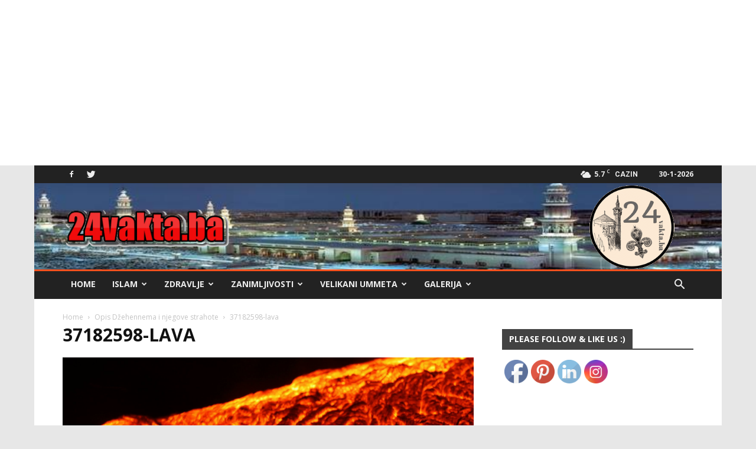

--- FILE ---
content_type: text/html; charset=UTF-8
request_url: https://24vakta.ba/opis-dzehennema-i-njegove-strahote/37182598-lava/
body_size: 198825
content:
<!doctype html >
<!--[if IE 8]>    <html class="ie8" lang="en"> <![endif]-->
<!--[if IE 9]>    <html class="ie9" lang="en"> <![endif]-->
<!--[if gt IE 8]><!--> <html dir="ltr" lang="en-US" prefix="og: https://ogp.me/ns#"> <!--<![endif]-->
<head>
    
    <meta charset="UTF-8" />
    <meta name="viewport" content="width=device-width, initial-scale=1.0">
    <link rel="pingback" href="https://24vakta.ba/xmlrpc.php" />
    
		<!-- All in One SEO 4.5.9.1 - aioseo.com -->
		<title>37182598-lava | 24vakta.ba</title>
		<meta name="robots" content="max-image-preview:large" />
		<link rel="canonical" href="https://24vakta.ba/opis-dzehennema-i-njegove-strahote/37182598-lava/" />
		<meta name="generator" content="All in One SEO (AIOSEO) 4.5.9.1" />
		<meta property="og:locale" content="en_US" />
		<meta property="og:site_name" content="24vakta.ba | 24vakta.ba" />
		<meta property="og:type" content="article" />
		<meta property="og:title" content="37182598-lava | 24vakta.ba" />
		<meta property="og:url" content="https://24vakta.ba/opis-dzehennema-i-njegove-strahote/37182598-lava/" />
		<meta property="article:published_time" content="2019-09-06T21:22:14+00:00" />
		<meta property="article:modified_time" content="2019-09-06T21:22:14+00:00" />
		<meta name="twitter:card" content="summary_large_image" />
		<meta name="twitter:title" content="37182598-lava | 24vakta.ba" />
		<meta name="google" content="nositelinkssearchbox" />
		<script type="application/ld+json" class="aioseo-schema">
			{"@context":"https:\/\/schema.org","@graph":[{"@type":"BreadcrumbList","@id":"https:\/\/24vakta.ba\/opis-dzehennema-i-njegove-strahote\/37182598-lava\/#breadcrumblist","itemListElement":[{"@type":"ListItem","@id":"https:\/\/24vakta.ba\/#listItem","position":1,"name":"Home","item":"https:\/\/24vakta.ba\/","nextItem":"https:\/\/24vakta.ba\/opis-dzehennema-i-njegove-strahote\/37182598-lava\/#listItem"},{"@type":"ListItem","@id":"https:\/\/24vakta.ba\/opis-dzehennema-i-njegove-strahote\/37182598-lava\/#listItem","position":2,"name":"37182598-lava","previousItem":"https:\/\/24vakta.ba\/#listItem"}]},{"@type":"ItemPage","@id":"https:\/\/24vakta.ba\/opis-dzehennema-i-njegove-strahote\/37182598-lava\/#itempage","url":"https:\/\/24vakta.ba\/opis-dzehennema-i-njegove-strahote\/37182598-lava\/","name":"37182598-lava | 24vakta.ba","inLanguage":"en-US","isPartOf":{"@id":"https:\/\/24vakta.ba\/#website"},"breadcrumb":{"@id":"https:\/\/24vakta.ba\/opis-dzehennema-i-njegove-strahote\/37182598-lava\/#breadcrumblist"},"author":{"@id":"https:\/\/24vakta.ba\/author\/s-omercevic\/#author"},"creator":{"@id":"https:\/\/24vakta.ba\/author\/s-omercevic\/#author"},"datePublished":"2019-09-06T21:22:14+00:00","dateModified":"2019-09-06T21:22:14+00:00"},{"@type":"Person","@id":"https:\/\/24vakta.ba\/#person","name":"s.omercevic","image":{"@type":"ImageObject","@id":"https:\/\/24vakta.ba\/opis-dzehennema-i-njegove-strahote\/37182598-lava\/#personImage","url":"https:\/\/secure.gravatar.com\/avatar\/25fe554dd34f1ab6a3590edae7a2dcf7?s=96&d=mm&r=g","width":96,"height":96,"caption":"s.omercevic"}},{"@type":"Person","@id":"https:\/\/24vakta.ba\/author\/s-omercevic\/#author","url":"https:\/\/24vakta.ba\/author\/s-omercevic\/","name":"s.omercevic","image":{"@type":"ImageObject","@id":"https:\/\/24vakta.ba\/opis-dzehennema-i-njegove-strahote\/37182598-lava\/#authorImage","url":"https:\/\/secure.gravatar.com\/avatar\/25fe554dd34f1ab6a3590edae7a2dcf7?s=96&d=mm&r=g","width":96,"height":96,"caption":"s.omercevic"}},{"@type":"WebSite","@id":"https:\/\/24vakta.ba\/#website","url":"https:\/\/24vakta.ba\/","name":"24vakta.ba","description":"24vakta.ba","inLanguage":"en-US","publisher":{"@id":"https:\/\/24vakta.ba\/#person"}}]}
		</script>
		<!-- All in One SEO -->

<link rel='dns-prefetch' href='//fonts.googleapis.com' />
<link rel="alternate" type="application/rss+xml" title="24vakta.ba &raquo; Feed" href="https://24vakta.ba/feed/" />
<link rel="alternate" type="application/rss+xml" title="24vakta.ba &raquo; Comments Feed" href="https://24vakta.ba/comments/feed/" />
<link rel="alternate" type="application/rss+xml" title="24vakta.ba &raquo; 37182598-lava Comments Feed" href="https://24vakta.ba/opis-dzehennema-i-njegove-strahote/37182598-lava/feed/" />
		<!-- This site uses the Google Analytics by ExactMetrics plugin v7.24.4 - Using Analytics tracking - https://www.exactmetrics.com/ -->
							<script src="//www.googletagmanager.com/gtag/js?id=G-RFCC5ZRWNV"  data-cfasync="false" data-wpfc-render="false" type="text/javascript" async></script>
			<script data-cfasync="false" data-wpfc-render="false" type="text/javascript">
				var em_version = '7.24.4';
				var em_track_user = true;
				var em_no_track_reason = '';
								var ExactMetricsDefaultLocations = {"page_location":"https:\/\/24vakta.ba\/opis-dzehennema-i-njegove-strahote\/37182598-lava\/"};
				if ( typeof ExactMetricsPrivacyGuardFilter === 'function' ) {
					var ExactMetricsLocations = (typeof ExactMetricsExcludeQuery === 'object') ? ExactMetricsPrivacyGuardFilter( ExactMetricsExcludeQuery ) : ExactMetricsPrivacyGuardFilter( ExactMetricsDefaultLocations );
				} else {
					var ExactMetricsLocations = (typeof ExactMetricsExcludeQuery === 'object') ? ExactMetricsExcludeQuery : ExactMetricsDefaultLocations;
				}

								var disableStrs = [
										'ga-disable-G-RFCC5ZRWNV',
									];

				/* Function to detect opted out users */
				function __gtagTrackerIsOptedOut() {
					for (var index = 0; index < disableStrs.length; index++) {
						if (document.cookie.indexOf(disableStrs[index] + '=true') > -1) {
							return true;
						}
					}

					return false;
				}

				/* Disable tracking if the opt-out cookie exists. */
				if (__gtagTrackerIsOptedOut()) {
					for (var index = 0; index < disableStrs.length; index++) {
						window[disableStrs[index]] = true;
					}
				}

				/* Opt-out function */
				function __gtagTrackerOptout() {
					for (var index = 0; index < disableStrs.length; index++) {
						document.cookie = disableStrs[index] + '=true; expires=Thu, 31 Dec 2099 23:59:59 UTC; path=/';
						window[disableStrs[index]] = true;
					}
				}

				if ('undefined' === typeof gaOptout) {
					function gaOptout() {
						__gtagTrackerOptout();
					}
				}
								window.dataLayer = window.dataLayer || [];

				window.ExactMetricsDualTracker = {
					helpers: {},
					trackers: {},
				};
				if (em_track_user) {
					function __gtagDataLayer() {
						dataLayer.push(arguments);
					}

					function __gtagTracker(type, name, parameters) {
						if (!parameters) {
							parameters = {};
						}

						if (parameters.send_to) {
							__gtagDataLayer.apply(null, arguments);
							return;
						}

						if (type === 'event') {
														parameters.send_to = exactmetrics_frontend.v4_id;
							var hookName = name;
							if (typeof parameters['event_category'] !== 'undefined') {
								hookName = parameters['event_category'] + ':' + name;
							}

							if (typeof ExactMetricsDualTracker.trackers[hookName] !== 'undefined') {
								ExactMetricsDualTracker.trackers[hookName](parameters);
							} else {
								__gtagDataLayer('event', name, parameters);
							}
							
						} else {
							__gtagDataLayer.apply(null, arguments);
						}
					}

					__gtagTracker('js', new Date());
					__gtagTracker('set', {
						'developer_id.dNDMyYj': true,
											});
					if ( ExactMetricsLocations.page_location ) {
						__gtagTracker('set', ExactMetricsLocations);
					}
										__gtagTracker('config', 'G-RFCC5ZRWNV', {"forceSSL":"true"} );
															window.gtag = __gtagTracker;										(function () {
						/* https://developers.google.com/analytics/devguides/collection/analyticsjs/ */
						/* ga and __gaTracker compatibility shim. */
						var noopfn = function () {
							return null;
						};
						var newtracker = function () {
							return new Tracker();
						};
						var Tracker = function () {
							return null;
						};
						var p = Tracker.prototype;
						p.get = noopfn;
						p.set = noopfn;
						p.send = function () {
							var args = Array.prototype.slice.call(arguments);
							args.unshift('send');
							__gaTracker.apply(null, args);
						};
						var __gaTracker = function () {
							var len = arguments.length;
							if (len === 0) {
								return;
							}
							var f = arguments[len - 1];
							if (typeof f !== 'object' || f === null || typeof f.hitCallback !== 'function') {
								if ('send' === arguments[0]) {
									var hitConverted, hitObject = false, action;
									if ('event' === arguments[1]) {
										if ('undefined' !== typeof arguments[3]) {
											hitObject = {
												'eventAction': arguments[3],
												'eventCategory': arguments[2],
												'eventLabel': arguments[4],
												'value': arguments[5] ? arguments[5] : 1,
											}
										}
									}
									if ('pageview' === arguments[1]) {
										if ('undefined' !== typeof arguments[2]) {
											hitObject = {
												'eventAction': 'page_view',
												'page_path': arguments[2],
											}
										}
									}
									if (typeof arguments[2] === 'object') {
										hitObject = arguments[2];
									}
									if (typeof arguments[5] === 'object') {
										Object.assign(hitObject, arguments[5]);
									}
									if ('undefined' !== typeof arguments[1].hitType) {
										hitObject = arguments[1];
										if ('pageview' === hitObject.hitType) {
											hitObject.eventAction = 'page_view';
										}
									}
									if (hitObject) {
										action = 'timing' === arguments[1].hitType ? 'timing_complete' : hitObject.eventAction;
										hitConverted = mapArgs(hitObject);
										__gtagTracker('event', action, hitConverted);
									}
								}
								return;
							}

							function mapArgs(args) {
								var arg, hit = {};
								var gaMap = {
									'eventCategory': 'event_category',
									'eventAction': 'event_action',
									'eventLabel': 'event_label',
									'eventValue': 'event_value',
									'nonInteraction': 'non_interaction',
									'timingCategory': 'event_category',
									'timingVar': 'name',
									'timingValue': 'value',
									'timingLabel': 'event_label',
									'page': 'page_path',
									'location': 'page_location',
									'title': 'page_title',
									'referrer' : 'page_referrer',
								};
								for (arg in args) {
																		if (!(!args.hasOwnProperty(arg) || !gaMap.hasOwnProperty(arg))) {
										hit[gaMap[arg]] = args[arg];
									} else {
										hit[arg] = args[arg];
									}
								}
								return hit;
							}

							try {
								f.hitCallback();
							} catch (ex) {
							}
						};
						__gaTracker.create = newtracker;
						__gaTracker.getByName = newtracker;
						__gaTracker.getAll = function () {
							return [];
						};
						__gaTracker.remove = noopfn;
						__gaTracker.loaded = true;
						window['__gaTracker'] = __gaTracker;
					})();
									} else {
										console.log("");
					(function () {
						function __gtagTracker() {
							return null;
						}

						window['__gtagTracker'] = __gtagTracker;
						window['gtag'] = __gtagTracker;
					})();
									}
			</script>
				<!-- / Google Analytics by ExactMetrics -->
				<!-- This site uses the Google Analytics by MonsterInsights plugin v9.11.1 - Using Analytics tracking - https://www.monsterinsights.com/ -->
		<!-- Note: MonsterInsights is not currently configured on this site. The site owner needs to authenticate with Google Analytics in the MonsterInsights settings panel. -->
					<!-- No tracking code set -->
				<!-- / Google Analytics by MonsterInsights -->
		<script type="text/javascript">
/* <![CDATA[ */
window._wpemojiSettings = {"baseUrl":"https:\/\/s.w.org\/images\/core\/emoji\/14.0.0\/72x72\/","ext":".png","svgUrl":"https:\/\/s.w.org\/images\/core\/emoji\/14.0.0\/svg\/","svgExt":".svg","source":{"concatemoji":"https:\/\/24vakta.ba\/wp-includes\/js\/wp-emoji-release.min.js?ver=6.4.7"}};
/*! This file is auto-generated */
!function(i,n){var o,s,e;function c(e){try{var t={supportTests:e,timestamp:(new Date).valueOf()};sessionStorage.setItem(o,JSON.stringify(t))}catch(e){}}function p(e,t,n){e.clearRect(0,0,e.canvas.width,e.canvas.height),e.fillText(t,0,0);var t=new Uint32Array(e.getImageData(0,0,e.canvas.width,e.canvas.height).data),r=(e.clearRect(0,0,e.canvas.width,e.canvas.height),e.fillText(n,0,0),new Uint32Array(e.getImageData(0,0,e.canvas.width,e.canvas.height).data));return t.every(function(e,t){return e===r[t]})}function u(e,t,n){switch(t){case"flag":return n(e,"\ud83c\udff3\ufe0f\u200d\u26a7\ufe0f","\ud83c\udff3\ufe0f\u200b\u26a7\ufe0f")?!1:!n(e,"\ud83c\uddfa\ud83c\uddf3","\ud83c\uddfa\u200b\ud83c\uddf3")&&!n(e,"\ud83c\udff4\udb40\udc67\udb40\udc62\udb40\udc65\udb40\udc6e\udb40\udc67\udb40\udc7f","\ud83c\udff4\u200b\udb40\udc67\u200b\udb40\udc62\u200b\udb40\udc65\u200b\udb40\udc6e\u200b\udb40\udc67\u200b\udb40\udc7f");case"emoji":return!n(e,"\ud83e\udef1\ud83c\udffb\u200d\ud83e\udef2\ud83c\udfff","\ud83e\udef1\ud83c\udffb\u200b\ud83e\udef2\ud83c\udfff")}return!1}function f(e,t,n){var r="undefined"!=typeof WorkerGlobalScope&&self instanceof WorkerGlobalScope?new OffscreenCanvas(300,150):i.createElement("canvas"),a=r.getContext("2d",{willReadFrequently:!0}),o=(a.textBaseline="top",a.font="600 32px Arial",{});return e.forEach(function(e){o[e]=t(a,e,n)}),o}function t(e){var t=i.createElement("script");t.src=e,t.defer=!0,i.head.appendChild(t)}"undefined"!=typeof Promise&&(o="wpEmojiSettingsSupports",s=["flag","emoji"],n.supports={everything:!0,everythingExceptFlag:!0},e=new Promise(function(e){i.addEventListener("DOMContentLoaded",e,{once:!0})}),new Promise(function(t){var n=function(){try{var e=JSON.parse(sessionStorage.getItem(o));if("object"==typeof e&&"number"==typeof e.timestamp&&(new Date).valueOf()<e.timestamp+604800&&"object"==typeof e.supportTests)return e.supportTests}catch(e){}return null}();if(!n){if("undefined"!=typeof Worker&&"undefined"!=typeof OffscreenCanvas&&"undefined"!=typeof URL&&URL.createObjectURL&&"undefined"!=typeof Blob)try{var e="postMessage("+f.toString()+"("+[JSON.stringify(s),u.toString(),p.toString()].join(",")+"));",r=new Blob([e],{type:"text/javascript"}),a=new Worker(URL.createObjectURL(r),{name:"wpTestEmojiSupports"});return void(a.onmessage=function(e){c(n=e.data),a.terminate(),t(n)})}catch(e){}c(n=f(s,u,p))}t(n)}).then(function(e){for(var t in e)n.supports[t]=e[t],n.supports.everything=n.supports.everything&&n.supports[t],"flag"!==t&&(n.supports.everythingExceptFlag=n.supports.everythingExceptFlag&&n.supports[t]);n.supports.everythingExceptFlag=n.supports.everythingExceptFlag&&!n.supports.flag,n.DOMReady=!1,n.readyCallback=function(){n.DOMReady=!0}}).then(function(){return e}).then(function(){var e;n.supports.everything||(n.readyCallback(),(e=n.source||{}).concatemoji?t(e.concatemoji):e.wpemoji&&e.twemoji&&(t(e.twemoji),t(e.wpemoji)))}))}((window,document),window._wpemojiSettings);
/* ]]> */
</script>
<link rel='stylesheet' id='timetable-style-css' href='https://24vakta.ba/wp-content/plugins/daily-prayer-time-for-mosques/Models/../Assets/css/styles.css?ver=2023.12.31' type='text/css' media='all' />
<style id='timetable-style-inline-css' type='text/css'>

                table.customStyles {
                    background-color: #ffffff}
                .customStyles {
                    background-color: #ffffff !important}
                
                table.customStyles th.tableHeading{
                    background:#ffffff;color:}
                table.customStyles th.notificationBackground{
                    background:#ffffff;color: }.notificationBackground{
                    background:#ffffff;color: }
                table.customStyles tr:nth-child(even) {
                    background:#ffffff}
                table.customStyles tr.highlight, th.highlight, td.highlight, div.highlight{
                    font-weight: bold;
                    background:#34e55b!important}
</style>
<link rel='stylesheet' id='verge-style-css' href='https://24vakta.ba/wp-content/plugins/daily-prayer-time-for-mosques/Models/../Assets/css/vergestyles.css?ver=2023.12.31' type='text/css' media='all' />
<link rel='stylesheet' id='jquery-ui_css-css' href='https://24vakta.ba/wp-content/plugins/daily-prayer-time-for-mosques/Models/../Assets/css/jquery-ui-1.12.1.css?ver=2023.12.31' type='text/css' media='all' />
<link rel='stylesheet' id='bootstrap-select-css' href='https://24vakta.ba/wp-content/plugins/daily-prayer-time-for-mosques/Models/../Assets/css/bootstrap-select.min-1.13.14.css?ver=2023.12.31' type='text/css' media='all' />
<link rel='stylesheet' id='twb-open-sans-css' href='https://fonts.googleapis.com/css?family=Open+Sans%3A300%2C400%2C500%2C600%2C700%2C800&#038;display=swap&#038;ver=6.4.7' type='text/css' media='all' />
<link rel='stylesheet' id='twbbwg-global-css' href='https://24vakta.ba/wp-content/plugins/photo-gallery/booster/assets/css/global.css?ver=1.0.0' type='text/css' media='all' />
<style id='wp-emoji-styles-inline-css' type='text/css'>

	img.wp-smiley, img.emoji {
		display: inline !important;
		border: none !important;
		box-shadow: none !important;
		height: 1em !important;
		width: 1em !important;
		margin: 0 0.07em !important;
		vertical-align: -0.1em !important;
		background: none !important;
		padding: 0 !important;
	}
</style>
<link rel='stylesheet' id='wp-block-library-css' href='https://24vakta.ba/wp-includes/css/dist/block-library/style.min.css?ver=6.4.7' type='text/css' media='all' />
<style id='classic-theme-styles-inline-css' type='text/css'>
/*! This file is auto-generated */
.wp-block-button__link{color:#fff;background-color:#32373c;border-radius:9999px;box-shadow:none;text-decoration:none;padding:calc(.667em + 2px) calc(1.333em + 2px);font-size:1.125em}.wp-block-file__button{background:#32373c;color:#fff;text-decoration:none}
</style>
<style id='global-styles-inline-css' type='text/css'>
body{--wp--preset--color--black: #000000;--wp--preset--color--cyan-bluish-gray: #abb8c3;--wp--preset--color--white: #ffffff;--wp--preset--color--pale-pink: #f78da7;--wp--preset--color--vivid-red: #cf2e2e;--wp--preset--color--luminous-vivid-orange: #ff6900;--wp--preset--color--luminous-vivid-amber: #fcb900;--wp--preset--color--light-green-cyan: #7bdcb5;--wp--preset--color--vivid-green-cyan: #00d084;--wp--preset--color--pale-cyan-blue: #8ed1fc;--wp--preset--color--vivid-cyan-blue: #0693e3;--wp--preset--color--vivid-purple: #9b51e0;--wp--preset--gradient--vivid-cyan-blue-to-vivid-purple: linear-gradient(135deg,rgba(6,147,227,1) 0%,rgb(155,81,224) 100%);--wp--preset--gradient--light-green-cyan-to-vivid-green-cyan: linear-gradient(135deg,rgb(122,220,180) 0%,rgb(0,208,130) 100%);--wp--preset--gradient--luminous-vivid-amber-to-luminous-vivid-orange: linear-gradient(135deg,rgba(252,185,0,1) 0%,rgba(255,105,0,1) 100%);--wp--preset--gradient--luminous-vivid-orange-to-vivid-red: linear-gradient(135deg,rgba(255,105,0,1) 0%,rgb(207,46,46) 100%);--wp--preset--gradient--very-light-gray-to-cyan-bluish-gray: linear-gradient(135deg,rgb(238,238,238) 0%,rgb(169,184,195) 100%);--wp--preset--gradient--cool-to-warm-spectrum: linear-gradient(135deg,rgb(74,234,220) 0%,rgb(151,120,209) 20%,rgb(207,42,186) 40%,rgb(238,44,130) 60%,rgb(251,105,98) 80%,rgb(254,248,76) 100%);--wp--preset--gradient--blush-light-purple: linear-gradient(135deg,rgb(255,206,236) 0%,rgb(152,150,240) 100%);--wp--preset--gradient--blush-bordeaux: linear-gradient(135deg,rgb(254,205,165) 0%,rgb(254,45,45) 50%,rgb(107,0,62) 100%);--wp--preset--gradient--luminous-dusk: linear-gradient(135deg,rgb(255,203,112) 0%,rgb(199,81,192) 50%,rgb(65,88,208) 100%);--wp--preset--gradient--pale-ocean: linear-gradient(135deg,rgb(255,245,203) 0%,rgb(182,227,212) 50%,rgb(51,167,181) 100%);--wp--preset--gradient--electric-grass: linear-gradient(135deg,rgb(202,248,128) 0%,rgb(113,206,126) 100%);--wp--preset--gradient--midnight: linear-gradient(135deg,rgb(2,3,129) 0%,rgb(40,116,252) 100%);--wp--preset--font-size--small: 13px;--wp--preset--font-size--medium: 20px;--wp--preset--font-size--large: 36px;--wp--preset--font-size--x-large: 42px;--wp--preset--spacing--20: 0.44rem;--wp--preset--spacing--30: 0.67rem;--wp--preset--spacing--40: 1rem;--wp--preset--spacing--50: 1.5rem;--wp--preset--spacing--60: 2.25rem;--wp--preset--spacing--70: 3.38rem;--wp--preset--spacing--80: 5.06rem;--wp--preset--shadow--natural: 6px 6px 9px rgba(0, 0, 0, 0.2);--wp--preset--shadow--deep: 12px 12px 50px rgba(0, 0, 0, 0.4);--wp--preset--shadow--sharp: 6px 6px 0px rgba(0, 0, 0, 0.2);--wp--preset--shadow--outlined: 6px 6px 0px -3px rgba(255, 255, 255, 1), 6px 6px rgba(0, 0, 0, 1);--wp--preset--shadow--crisp: 6px 6px 0px rgba(0, 0, 0, 1);}:where(.is-layout-flex){gap: 0.5em;}:where(.is-layout-grid){gap: 0.5em;}body .is-layout-flow > .alignleft{float: left;margin-inline-start: 0;margin-inline-end: 2em;}body .is-layout-flow > .alignright{float: right;margin-inline-start: 2em;margin-inline-end: 0;}body .is-layout-flow > .aligncenter{margin-left: auto !important;margin-right: auto !important;}body .is-layout-constrained > .alignleft{float: left;margin-inline-start: 0;margin-inline-end: 2em;}body .is-layout-constrained > .alignright{float: right;margin-inline-start: 2em;margin-inline-end: 0;}body .is-layout-constrained > .aligncenter{margin-left: auto !important;margin-right: auto !important;}body .is-layout-constrained > :where(:not(.alignleft):not(.alignright):not(.alignfull)){max-width: var(--wp--style--global--content-size);margin-left: auto !important;margin-right: auto !important;}body .is-layout-constrained > .alignwide{max-width: var(--wp--style--global--wide-size);}body .is-layout-flex{display: flex;}body .is-layout-flex{flex-wrap: wrap;align-items: center;}body .is-layout-flex > *{margin: 0;}body .is-layout-grid{display: grid;}body .is-layout-grid > *{margin: 0;}:where(.wp-block-columns.is-layout-flex){gap: 2em;}:where(.wp-block-columns.is-layout-grid){gap: 2em;}:where(.wp-block-post-template.is-layout-flex){gap: 1.25em;}:where(.wp-block-post-template.is-layout-grid){gap: 1.25em;}.has-black-color{color: var(--wp--preset--color--black) !important;}.has-cyan-bluish-gray-color{color: var(--wp--preset--color--cyan-bluish-gray) !important;}.has-white-color{color: var(--wp--preset--color--white) !important;}.has-pale-pink-color{color: var(--wp--preset--color--pale-pink) !important;}.has-vivid-red-color{color: var(--wp--preset--color--vivid-red) !important;}.has-luminous-vivid-orange-color{color: var(--wp--preset--color--luminous-vivid-orange) !important;}.has-luminous-vivid-amber-color{color: var(--wp--preset--color--luminous-vivid-amber) !important;}.has-light-green-cyan-color{color: var(--wp--preset--color--light-green-cyan) !important;}.has-vivid-green-cyan-color{color: var(--wp--preset--color--vivid-green-cyan) !important;}.has-pale-cyan-blue-color{color: var(--wp--preset--color--pale-cyan-blue) !important;}.has-vivid-cyan-blue-color{color: var(--wp--preset--color--vivid-cyan-blue) !important;}.has-vivid-purple-color{color: var(--wp--preset--color--vivid-purple) !important;}.has-black-background-color{background-color: var(--wp--preset--color--black) !important;}.has-cyan-bluish-gray-background-color{background-color: var(--wp--preset--color--cyan-bluish-gray) !important;}.has-white-background-color{background-color: var(--wp--preset--color--white) !important;}.has-pale-pink-background-color{background-color: var(--wp--preset--color--pale-pink) !important;}.has-vivid-red-background-color{background-color: var(--wp--preset--color--vivid-red) !important;}.has-luminous-vivid-orange-background-color{background-color: var(--wp--preset--color--luminous-vivid-orange) !important;}.has-luminous-vivid-amber-background-color{background-color: var(--wp--preset--color--luminous-vivid-amber) !important;}.has-light-green-cyan-background-color{background-color: var(--wp--preset--color--light-green-cyan) !important;}.has-vivid-green-cyan-background-color{background-color: var(--wp--preset--color--vivid-green-cyan) !important;}.has-pale-cyan-blue-background-color{background-color: var(--wp--preset--color--pale-cyan-blue) !important;}.has-vivid-cyan-blue-background-color{background-color: var(--wp--preset--color--vivid-cyan-blue) !important;}.has-vivid-purple-background-color{background-color: var(--wp--preset--color--vivid-purple) !important;}.has-black-border-color{border-color: var(--wp--preset--color--black) !important;}.has-cyan-bluish-gray-border-color{border-color: var(--wp--preset--color--cyan-bluish-gray) !important;}.has-white-border-color{border-color: var(--wp--preset--color--white) !important;}.has-pale-pink-border-color{border-color: var(--wp--preset--color--pale-pink) !important;}.has-vivid-red-border-color{border-color: var(--wp--preset--color--vivid-red) !important;}.has-luminous-vivid-orange-border-color{border-color: var(--wp--preset--color--luminous-vivid-orange) !important;}.has-luminous-vivid-amber-border-color{border-color: var(--wp--preset--color--luminous-vivid-amber) !important;}.has-light-green-cyan-border-color{border-color: var(--wp--preset--color--light-green-cyan) !important;}.has-vivid-green-cyan-border-color{border-color: var(--wp--preset--color--vivid-green-cyan) !important;}.has-pale-cyan-blue-border-color{border-color: var(--wp--preset--color--pale-cyan-blue) !important;}.has-vivid-cyan-blue-border-color{border-color: var(--wp--preset--color--vivid-cyan-blue) !important;}.has-vivid-purple-border-color{border-color: var(--wp--preset--color--vivid-purple) !important;}.has-vivid-cyan-blue-to-vivid-purple-gradient-background{background: var(--wp--preset--gradient--vivid-cyan-blue-to-vivid-purple) !important;}.has-light-green-cyan-to-vivid-green-cyan-gradient-background{background: var(--wp--preset--gradient--light-green-cyan-to-vivid-green-cyan) !important;}.has-luminous-vivid-amber-to-luminous-vivid-orange-gradient-background{background: var(--wp--preset--gradient--luminous-vivid-amber-to-luminous-vivid-orange) !important;}.has-luminous-vivid-orange-to-vivid-red-gradient-background{background: var(--wp--preset--gradient--luminous-vivid-orange-to-vivid-red) !important;}.has-very-light-gray-to-cyan-bluish-gray-gradient-background{background: var(--wp--preset--gradient--very-light-gray-to-cyan-bluish-gray) !important;}.has-cool-to-warm-spectrum-gradient-background{background: var(--wp--preset--gradient--cool-to-warm-spectrum) !important;}.has-blush-light-purple-gradient-background{background: var(--wp--preset--gradient--blush-light-purple) !important;}.has-blush-bordeaux-gradient-background{background: var(--wp--preset--gradient--blush-bordeaux) !important;}.has-luminous-dusk-gradient-background{background: var(--wp--preset--gradient--luminous-dusk) !important;}.has-pale-ocean-gradient-background{background: var(--wp--preset--gradient--pale-ocean) !important;}.has-electric-grass-gradient-background{background: var(--wp--preset--gradient--electric-grass) !important;}.has-midnight-gradient-background{background: var(--wp--preset--gradient--midnight) !important;}.has-small-font-size{font-size: var(--wp--preset--font-size--small) !important;}.has-medium-font-size{font-size: var(--wp--preset--font-size--medium) !important;}.has-large-font-size{font-size: var(--wp--preset--font-size--large) !important;}.has-x-large-font-size{font-size: var(--wp--preset--font-size--x-large) !important;}
.wp-block-navigation a:where(:not(.wp-element-button)){color: inherit;}
:where(.wp-block-post-template.is-layout-flex){gap: 1.25em;}:where(.wp-block-post-template.is-layout-grid){gap: 1.25em;}
:where(.wp-block-columns.is-layout-flex){gap: 2em;}:where(.wp-block-columns.is-layout-grid){gap: 2em;}
.wp-block-pullquote{font-size: 1.5em;line-height: 1.6;}
</style>
<link rel='stylesheet' id='contact-form-7-css' href='https://24vakta.ba/wp-content/plugins/contact-form-7/includes/css/styles.css?ver=5.9' type='text/css' media='all' />
<link rel='stylesheet' id='bwg_fonts-css' href='https://24vakta.ba/wp-content/plugins/photo-gallery/css/bwg-fonts/fonts.css?ver=0.0.1' type='text/css' media='all' />
<link rel='stylesheet' id='sumoselect-css' href='https://24vakta.ba/wp-content/plugins/photo-gallery/css/sumoselect.min.css?ver=3.4.6' type='text/css' media='all' />
<link rel='stylesheet' id='mCustomScrollbar-css' href='https://24vakta.ba/wp-content/plugins/photo-gallery/css/jquery.mCustomScrollbar.min.css?ver=3.1.5' type='text/css' media='all' />
<link rel='stylesheet' id='bwg_googlefonts-css' href='https://fonts.googleapis.com/css?family=Ubuntu&#038;subset=greek,latin,greek-ext,vietnamese,cyrillic-ext,latin-ext,cyrillic' type='text/css' media='all' />
<link rel='stylesheet' id='bwg_frontend-css' href='https://24vakta.ba/wp-content/plugins/photo-gallery/css/styles.min.css?ver=1.8.21' type='text/css' media='all' />
<link rel='stylesheet' id='SFSImainCss-css' href='https://24vakta.ba/wp-content/plugins/ultimate-social-media-icons/css/sfsi-style.css?ver=2.8.8' type='text/css' media='all' />
<link rel='stylesheet' id='google-fonts-style-css' href='https://fonts.googleapis.com/css?family=Open+Sans%3A300italic%2C400%2C400italic%2C600%2C600italic%2C700%7CRoboto%3A300%2C400%2C400italic%2C500%2C500italic%2C700%2C900&#038;ver=8.7.3' type='text/css' media='all' />
<link rel='stylesheet' id='td-theme-css' href='https://24vakta.ba/wp-content/themes/Newspaper/style.css?ver=8.7.3' type='text/css' media='all' />
<link rel='stylesheet' id='td-theme-demo-style-css' href='https://24vakta.ba/wp-content/themes/Newspaper/includes/demos/local_news/demo_style.css?ver=8.7.3' type='text/css' media='all' />
<script type="text/javascript" src="https://24vakta.ba/wp-includes/js/jquery/jquery.min.js?ver=3.7.1" id="jquery-core-js"></script>
<script type="text/javascript" src="https://24vakta.ba/wp-includes/js/jquery/jquery-migrate.min.js?ver=3.4.1" id="jquery-migrate-js"></script>
<script type="text/javascript" id="jquery-js-after">
/* <![CDATA[ */
jQuery(document).ready(function() {
	jQuery(".65b0ca46ff13531aa47a2e8009fdafc7").click(function() {
		jQuery.post(
			"https://24vakta.ba/wp-admin/admin-ajax.php", {
				"action": "quick_adsense_onpost_ad_click",
				"quick_adsense_onpost_ad_index": jQuery(this).attr("data-index"),
				"quick_adsense_nonce": "3f78ad5a89",
			}, function(response) { }
		);
	});
});
/* ]]> */
</script>
<script type="text/javascript" src="https://24vakta.ba/wp-content/plugins/daily-prayer-time-for-mosques/Models/../Assets/js/popper.min-1.12.9.js?ver=2023.12.31" id="dpt_popper_js-js"></script>
<script type="text/javascript" src="https://24vakta.ba/wp-content/plugins/daily-prayer-time-for-mosques/Models/../Assets/js/jquery.cookie.min-1.4.1.js?ver=2023.12.31" id="jquery-cookie-js"></script>
<script type="text/javascript" src="https://24vakta.ba/wp-content/plugins/daily-prayer-time-for-mosques/Models/../Assets/js/jquery.blockUI-2.70.js?ver=2023.12.31" id="jquery-blockUI-js"></script>
<script type="text/javascript" src="https://24vakta.ba/wp-content/plugins/daily-prayer-time-for-mosques/Models/../Assets/js/jquery.marquee.min.js?ver=2023.12.31" id="jquery-marquee-js"></script>
<script type="text/javascript" src="https://24vakta.ba/wp-content/plugins/daily-prayer-time-for-mosques/Models/../Assets/js/NoSleep.min.js?ver=2023.12.31" id="dpt-noSleep-js"></script>
<script type="text/javascript" src="https://24vakta.ba/wp-content/plugins/daily-prayer-time-for-mosques/Models/../Assets/js/iconify.min.js?ver=2023.12.31" id="dpt-iconify-js"></script>
<script type="text/javascript" src="https://24vakta.ba/wp-content/plugins/photo-gallery/booster/assets/js/circle-progress.js?ver=1.2.2" id="twbbwg-circle-js"></script>
<script type="text/javascript" id="twbbwg-global-js-extra">
/* <![CDATA[ */
var twb = {"nonce":"3a1f940d61","ajax_url":"https:\/\/24vakta.ba\/wp-admin\/admin-ajax.php","plugin_url":"https:\/\/24vakta.ba\/wp-content\/plugins\/photo-gallery\/booster","href":"https:\/\/24vakta.ba\/wp-admin\/admin.php?page=twbbwg_photo-gallery"};
var twb = {"nonce":"3a1f940d61","ajax_url":"https:\/\/24vakta.ba\/wp-admin\/admin-ajax.php","plugin_url":"https:\/\/24vakta.ba\/wp-content\/plugins\/photo-gallery\/booster","href":"https:\/\/24vakta.ba\/wp-admin\/admin.php?page=twbbwg_photo-gallery"};
/* ]]> */
</script>
<script type="text/javascript" src="https://24vakta.ba/wp-content/plugins/photo-gallery/booster/assets/js/global.js?ver=1.0.0" id="twbbwg-global-js"></script>
<script type="text/javascript" src="https://24vakta.ba/wp-content/plugins/google-analytics-dashboard-for-wp/assets/js/frontend-gtag.min.js?ver=7.24.4" id="exactmetrics-frontend-script-js"></script>
<script data-cfasync="false" data-wpfc-render="false" type="text/javascript" id='exactmetrics-frontend-script-js-extra'>/* <![CDATA[ */
var exactmetrics_frontend = {"js_events_tracking":"true","download_extensions":"zip,mp3,mpeg,pdf,docx,pptx,xlsx,rar","inbound_paths":"[{\"path\":\"\\\/go\\\/\",\"label\":\"affiliate\"},{\"path\":\"\\\/recommend\\\/\",\"label\":\"affiliate\"}]","home_url":"https:\/\/24vakta.ba","hash_tracking":"false","v4_id":"G-RFCC5ZRWNV"};/* ]]> */
</script>
<script type="text/javascript" src="https://24vakta.ba/wp-content/plugins/photo-gallery/js/jquery.sumoselect.min.js?ver=3.4.6" id="sumoselect-js"></script>
<script type="text/javascript" src="https://24vakta.ba/wp-content/plugins/photo-gallery/js/tocca.min.js?ver=2.0.9" id="bwg_mobile-js"></script>
<script type="text/javascript" src="https://24vakta.ba/wp-content/plugins/photo-gallery/js/jquery.mCustomScrollbar.concat.min.js?ver=3.1.5" id="mCustomScrollbar-js"></script>
<script type="text/javascript" src="https://24vakta.ba/wp-content/plugins/photo-gallery/js/jquery.fullscreen.min.js?ver=0.6.0" id="jquery-fullscreen-js"></script>
<script type="text/javascript" id="bwg_frontend-js-extra">
/* <![CDATA[ */
var bwg_objectsL10n = {"bwg_field_required":"field is required.","bwg_mail_validation":"This is not a valid email address.","bwg_search_result":"There are no images matching your search.","bwg_select_tag":"Select Tag","bwg_order_by":"Order By","bwg_search":"Search","bwg_show_ecommerce":"Show Ecommerce","bwg_hide_ecommerce":"Hide Ecommerce","bwg_show_comments":"Show Comments","bwg_hide_comments":"Hide Comments","bwg_restore":"Restore","bwg_maximize":"Maximize","bwg_fullscreen":"Fullscreen","bwg_exit_fullscreen":"Exit Fullscreen","bwg_search_tag":"SEARCH...","bwg_tag_no_match":"No tags found","bwg_all_tags_selected":"All tags selected","bwg_tags_selected":"tags selected","play":"Play","pause":"Pause","is_pro":"","bwg_play":"Play","bwg_pause":"Pause","bwg_hide_info":"Hide info","bwg_show_info":"Show info","bwg_hide_rating":"Hide rating","bwg_show_rating":"Show rating","ok":"Ok","cancel":"Cancel","select_all":"Select all","lazy_load":"0","lazy_loader":"https:\/\/24vakta.ba\/wp-content\/plugins\/photo-gallery\/images\/ajax_loader.png","front_ajax":"0","bwg_tag_see_all":"see all tags","bwg_tag_see_less":"see less tags"};
/* ]]> */
</script>
<script type="text/javascript" src="https://24vakta.ba/wp-content/plugins/photo-gallery/js/scripts.min.js?ver=1.8.21" id="bwg_frontend-js"></script>
<link rel="https://api.w.org/" href="https://24vakta.ba/wp-json/" /><link rel="alternate" type="application/json" href="https://24vakta.ba/wp-json/wp/v2/media/1594" /><link rel="EditURI" type="application/rsd+xml" title="RSD" href="https://24vakta.ba/xmlrpc.php?rsd" />
<meta name="generator" content="WordPress 6.4.7" />
<link rel='shortlink' href='https://24vakta.ba/?p=1594' />
<link rel="alternate" type="application/json+oembed" href="https://24vakta.ba/wp-json/oembed/1.0/embed?url=https%3A%2F%2F24vakta.ba%2Fopis-dzehennema-i-njegove-strahote%2F37182598-lava%2F" />
<link rel="alternate" type="text/xml+oembed" href="https://24vakta.ba/wp-json/oembed/1.0/embed?url=https%3A%2F%2F24vakta.ba%2Fopis-dzehennema-i-njegove-strahote%2F37182598-lava%2F&#038;format=xml" />
<script async src="//pagead2.googlesyndication.com/pagead/js/adsbygoogle.js"></script>
<script>
     (adsbygoogle = window.adsbygoogle || []).push({
          google_ad_client: "ca-pub-7671659331965225",
          enable_page_level_ads: true
     });
</script><meta name="follow.[base64]" content="7GpWBRhBXavdkkXWwTFr"/><!--[if lt IE 9]><script src="https://html5shim.googlecode.com/svn/trunk/html5.js"></script><![endif]-->
    
<!-- JS generated by theme -->

<script>
    
    

	    var tdBlocksArray = []; //here we store all the items for the current page

	    //td_block class - each ajax block uses a object of this class for requests
	    function tdBlock() {
		    this.id = '';
		    this.block_type = 1; //block type id (1-234 etc)
		    this.atts = '';
		    this.td_column_number = '';
		    this.td_current_page = 1; //
		    this.post_count = 0; //from wp
		    this.found_posts = 0; //from wp
		    this.max_num_pages = 0; //from wp
		    this.td_filter_value = ''; //current live filter value
		    this.is_ajax_running = false;
		    this.td_user_action = ''; // load more or infinite loader (used by the animation)
		    this.header_color = '';
		    this.ajax_pagination_infinite_stop = ''; //show load more at page x
	    }


        // td_js_generator - mini detector
        (function(){
            var htmlTag = document.getElementsByTagName("html")[0];

	        if ( navigator.userAgent.indexOf("MSIE 10.0") > -1 ) {
                htmlTag.className += ' ie10';
            }

            if ( !!navigator.userAgent.match(/Trident.*rv\:11\./) ) {
                htmlTag.className += ' ie11';
            }

	        if ( navigator.userAgent.indexOf("Edge") > -1 ) {
                htmlTag.className += ' ieEdge';
            }

            if ( /(iPad|iPhone|iPod)/g.test(navigator.userAgent) ) {
                htmlTag.className += ' td-md-is-ios';
            }

            var user_agent = navigator.userAgent.toLowerCase();
            if ( user_agent.indexOf("android") > -1 ) {
                htmlTag.className += ' td-md-is-android';
            }

            if ( -1 !== navigator.userAgent.indexOf('Mac OS X')  ) {
                htmlTag.className += ' td-md-is-os-x';
            }

            if ( /chrom(e|ium)/.test(navigator.userAgent.toLowerCase()) ) {
               htmlTag.className += ' td-md-is-chrome';
            }

            if ( -1 !== navigator.userAgent.indexOf('Firefox') ) {
                htmlTag.className += ' td-md-is-firefox';
            }

            if ( -1 !== navigator.userAgent.indexOf('Safari') && -1 === navigator.userAgent.indexOf('Chrome') ) {
                htmlTag.className += ' td-md-is-safari';
            }

            if( -1 !== navigator.userAgent.indexOf('IEMobile') ){
                htmlTag.className += ' td-md-is-iemobile';
            }

        })();




        var tdLocalCache = {};

        ( function () {
            "use strict";

            tdLocalCache = {
                data: {},
                remove: function (resource_id) {
                    delete tdLocalCache.data[resource_id];
                },
                exist: function (resource_id) {
                    return tdLocalCache.data.hasOwnProperty(resource_id) && tdLocalCache.data[resource_id] !== null;
                },
                get: function (resource_id) {
                    return tdLocalCache.data[resource_id];
                },
                set: function (resource_id, cachedData) {
                    tdLocalCache.remove(resource_id);
                    tdLocalCache.data[resource_id] = cachedData;
                }
            };
        })();

    
    
var td_viewport_interval_list=[{"limitBottom":767,"sidebarWidth":228},{"limitBottom":1018,"sidebarWidth":300},{"limitBottom":1140,"sidebarWidth":324}];
var td_animation_stack_effect="type0";
var tds_animation_stack=true;
var td_animation_stack_specific_selectors=".entry-thumb, img";
var td_animation_stack_general_selectors=".td-animation-stack img, .td-animation-stack .entry-thumb, .post img";
var td_ajax_url="https:\/\/24vakta.ba\/wp-admin\/admin-ajax.php?td_theme_name=Newspaper&v=8.7.3";
var td_get_template_directory_uri="https:\/\/24vakta.ba\/wp-content\/themes\/Newspaper";
var tds_snap_menu="smart_snap_always";
var tds_logo_on_sticky="show";
var tds_header_style="3";
var td_please_wait="Please wait...";
var td_email_user_pass_incorrect="User or password incorrect!";
var td_email_user_incorrect="Email or username incorrect!";
var td_email_incorrect="Email incorrect!";
var tds_more_articles_on_post_enable="";
var tds_more_articles_on_post_time_to_wait="";
var tds_more_articles_on_post_pages_distance_from_top=0;
var tds_theme_color_site_wide="#f4511e";
var tds_smart_sidebar="enabled";
var tdThemeName="Newspaper";
var td_magnific_popup_translation_tPrev="Previous (Left arrow key)";
var td_magnific_popup_translation_tNext="Next (Right arrow key)";
var td_magnific_popup_translation_tCounter="%curr% of %total%";
var td_magnific_popup_translation_ajax_tError="The content from %url% could not be loaded.";
var td_magnific_popup_translation_image_tError="The image #%curr% could not be loaded.";
var tdDateNamesI18n={"month_names":["January","February","March","April","May","June","July","August","September","October","November","December"],"month_names_short":["Jan","Feb","Mar","Apr","May","Jun","Jul","Aug","Sep","Oct","Nov","Dec"],"day_names":["Sunday","Monday","Tuesday","Wednesday","Thursday","Friday","Saturday"],"day_names_short":["Sun","Mon","Tue","Wed","Thu","Fri","Sat"]};
var td_ad_background_click_link="";
var td_ad_background_click_target="";
</script>


<!-- Header style compiled by theme -->

<style>
    

body {
	background-color:#e7e7e7;
}
.td-header-wrap .black-menu .sf-menu > .current-menu-item > a,
    .td-header-wrap .black-menu .sf-menu > .current-menu-ancestor > a,
    .td-header-wrap .black-menu .sf-menu > .current-category-ancestor > a,
    .td-header-wrap .black-menu .sf-menu > li > a:hover,
    .td-header-wrap .black-menu .sf-menu > .sfHover > a,
    .td-header-style-12 .td-header-menu-wrap-full,
    .sf-menu > .current-menu-item > a:after,
    .sf-menu > .current-menu-ancestor > a:after,
    .sf-menu > .current-category-ancestor > a:after,
    .sf-menu > li:hover > a:after,
    .sf-menu > .sfHover > a:after,
    .td-header-style-12 .td-affix,
    .header-search-wrap .td-drop-down-search:after,
    .header-search-wrap .td-drop-down-search .btn:hover,
    input[type=submit]:hover,
    .td-read-more a,
    .td-post-category:hover,
    .td-grid-style-1.td-hover-1 .td-big-grid-post:hover .td-post-category,
    .td-grid-style-5.td-hover-1 .td-big-grid-post:hover .td-post-category,
    .td_top_authors .td-active .td-author-post-count,
    .td_top_authors .td-active .td-author-comments-count,
    .td_top_authors .td_mod_wrap:hover .td-author-post-count,
    .td_top_authors .td_mod_wrap:hover .td-author-comments-count,
    .td-404-sub-sub-title a:hover,
    .td-search-form-widget .wpb_button:hover,
    .td-rating-bar-wrap div,
    .td_category_template_3 .td-current-sub-category,
    .dropcap,
    .td_wrapper_video_playlist .td_video_controls_playlist_wrapper,
    .wpb_default,
    .wpb_default:hover,
    .td-left-smart-list:hover,
    .td-right-smart-list:hover,
    .woocommerce-checkout .woocommerce input.button:hover,
    .woocommerce-page .woocommerce a.button:hover,
    .woocommerce-account div.woocommerce .button:hover,
    #bbpress-forums button:hover,
    .bbp_widget_login .button:hover,
    .td-footer-wrapper .td-post-category,
    .td-footer-wrapper .widget_product_search input[type="submit"]:hover,
    .woocommerce .product a.button:hover,
    .woocommerce .product #respond input#submit:hover,
    .woocommerce .checkout input#place_order:hover,
    .woocommerce .woocommerce.widget .button:hover,
    .single-product .product .summary .cart .button:hover,
    .woocommerce-cart .woocommerce table.cart .button:hover,
    .woocommerce-cart .woocommerce .shipping-calculator-form .button:hover,
    .td-next-prev-wrap a:hover,
    .td-load-more-wrap a:hover,
    .td-post-small-box a:hover,
    .page-nav .current,
    .page-nav:first-child > div,
    .td_category_template_8 .td-category-header .td-category a.td-current-sub-category,
    .td_category_template_4 .td-category-siblings .td-category a:hover,
    #bbpress-forums .bbp-pagination .current,
    #bbpress-forums #bbp-single-user-details #bbp-user-navigation li.current a,
    .td-theme-slider:hover .slide-meta-cat a,
    a.vc_btn-black:hover,
    .td-trending-now-wrapper:hover .td-trending-now-title,
    .td-scroll-up,
    .td-smart-list-button:hover,
    .td-weather-information:before,
    .td-weather-week:before,
    .td_block_exchange .td-exchange-header:before,
    .td_block_big_grid_9.td-grid-style-1 .td-post-category,
    .td_block_big_grid_9.td-grid-style-5 .td-post-category,
    .td-grid-style-6.td-hover-1 .td-module-thumb:after,
    .td-pulldown-syle-2 .td-subcat-dropdown ul:after,
    .td_block_template_9 .td-block-title:after,
    .td_block_template_15 .td-block-title:before,
    div.wpforms-container .wpforms-form div.wpforms-submit-container button[type=submit] {
        background-color: #f4511e;
    }

    .td_block_template_4 .td-related-title .td-cur-simple-item:before {
        border-color: #f4511e transparent transparent transparent !important;
    }

    .woocommerce .woocommerce-message .button:hover,
    .woocommerce .woocommerce-error .button:hover,
    .woocommerce .woocommerce-info .button:hover {
        background-color: #f4511e !important;
    }
    
    
    .td_block_template_4 .td-related-title .td-cur-simple-item,
    .td_block_template_3 .td-related-title .td-cur-simple-item,
    .td_block_template_9 .td-related-title:after {
        background-color: #f4511e;
    }

    .woocommerce .product .onsale,
    .woocommerce.widget .ui-slider .ui-slider-handle {
        background: none #f4511e;
    }

    .woocommerce.widget.widget_layered_nav_filters ul li a {
        background: none repeat scroll 0 0 #f4511e !important;
    }

    a,
    cite a:hover,
    .td_mega_menu_sub_cats .cur-sub-cat,
    .td-mega-span h3 a:hover,
    .td_mod_mega_menu:hover .entry-title a,
    .header-search-wrap .result-msg a:hover,
    .td-header-top-menu .td-drop-down-search .td_module_wrap:hover .entry-title a,
    .td-header-top-menu .td-icon-search:hover,
    .td-header-wrap .result-msg a:hover,
    .top-header-menu li a:hover,
    .top-header-menu .current-menu-item > a,
    .top-header-menu .current-menu-ancestor > a,
    .top-header-menu .current-category-ancestor > a,
    .td-social-icon-wrap > a:hover,
    .td-header-sp-top-widget .td-social-icon-wrap a:hover,
    .td-page-content blockquote p,
    .td-post-content blockquote p,
    .mce-content-body blockquote p,
    .comment-content blockquote p,
    .wpb_text_column blockquote p,
    .td_block_text_with_title blockquote p,
    .td_module_wrap:hover .entry-title a,
    .td-subcat-filter .td-subcat-list a:hover,
    .td-subcat-filter .td-subcat-dropdown a:hover,
    .td_quote_on_blocks,
    .dropcap2,
    .dropcap3,
    .td_top_authors .td-active .td-authors-name a,
    .td_top_authors .td_mod_wrap:hover .td-authors-name a,
    .td-post-next-prev-content a:hover,
    .author-box-wrap .td-author-social a:hover,
    .td-author-name a:hover,
    .td-author-url a:hover,
    .td_mod_related_posts:hover h3 > a,
    .td-post-template-11 .td-related-title .td-related-left:hover,
    .td-post-template-11 .td-related-title .td-related-right:hover,
    .td-post-template-11 .td-related-title .td-cur-simple-item,
    .td-post-template-11 .td_block_related_posts .td-next-prev-wrap a:hover,
    .comment-reply-link:hover,
    .logged-in-as a:hover,
    #cancel-comment-reply-link:hover,
    .td-search-query,
    .td-category-header .td-pulldown-category-filter-link:hover,
    .td-category-siblings .td-subcat-dropdown a:hover,
    .td-category-siblings .td-subcat-dropdown a.td-current-sub-category,
    .widget a:hover,
    .td_wp_recentcomments a:hover,
    .archive .widget_archive .current,
    .archive .widget_archive .current a,
    .widget_calendar tfoot a:hover,
    .woocommerce a.added_to_cart:hover,
    .woocommerce-account .woocommerce-MyAccount-navigation a:hover,
    #bbpress-forums li.bbp-header .bbp-reply-content span a:hover,
    #bbpress-forums .bbp-forum-freshness a:hover,
    #bbpress-forums .bbp-topic-freshness a:hover,
    #bbpress-forums .bbp-forums-list li a:hover,
    #bbpress-forums .bbp-forum-title:hover,
    #bbpress-forums .bbp-topic-permalink:hover,
    #bbpress-forums .bbp-topic-started-by a:hover,
    #bbpress-forums .bbp-topic-started-in a:hover,
    #bbpress-forums .bbp-body .super-sticky li.bbp-topic-title .bbp-topic-permalink,
    #bbpress-forums .bbp-body .sticky li.bbp-topic-title .bbp-topic-permalink,
    .widget_display_replies .bbp-author-name,
    .widget_display_topics .bbp-author-name,
    .footer-text-wrap .footer-email-wrap a,
    .td-subfooter-menu li a:hover,
    .footer-social-wrap a:hover,
    a.vc_btn-black:hover,
    .td-smart-list-dropdown-wrap .td-smart-list-button:hover,
    .td_module_17 .td-read-more a:hover,
    .td_module_18 .td-read-more a:hover,
    .td_module_19 .td-post-author-name a:hover,
    .td-instagram-user a,
    .td-pulldown-syle-2 .td-subcat-dropdown:hover .td-subcat-more span,
    .td-pulldown-syle-2 .td-subcat-dropdown:hover .td-subcat-more i,
    .td-pulldown-syle-3 .td-subcat-dropdown:hover .td-subcat-more span,
    .td-pulldown-syle-3 .td-subcat-dropdown:hover .td-subcat-more i,
    .td-block-title-wrap .td-wrapper-pulldown-filter .td-pulldown-filter-display-option:hover,
    .td-block-title-wrap .td-wrapper-pulldown-filter .td-pulldown-filter-display-option:hover i,
    .td-block-title-wrap .td-wrapper-pulldown-filter .td-pulldown-filter-link:hover,
    .td-block-title-wrap .td-wrapper-pulldown-filter .td-pulldown-filter-item .td-cur-simple-item,
    .td_block_template_2 .td-related-title .td-cur-simple-item,
    .td_block_template_5 .td-related-title .td-cur-simple-item,
    .td_block_template_6 .td-related-title .td-cur-simple-item,
    .td_block_template_7 .td-related-title .td-cur-simple-item,
    .td_block_template_8 .td-related-title .td-cur-simple-item,
    .td_block_template_9 .td-related-title .td-cur-simple-item,
    .td_block_template_10 .td-related-title .td-cur-simple-item,
    .td_block_template_11 .td-related-title .td-cur-simple-item,
    .td_block_template_12 .td-related-title .td-cur-simple-item,
    .td_block_template_13 .td-related-title .td-cur-simple-item,
    .td_block_template_14 .td-related-title .td-cur-simple-item,
    .td_block_template_15 .td-related-title .td-cur-simple-item,
    .td_block_template_16 .td-related-title .td-cur-simple-item,
    .td_block_template_17 .td-related-title .td-cur-simple-item,
    .td-theme-wrap .sf-menu ul .td-menu-item > a:hover,
    .td-theme-wrap .sf-menu ul .sfHover > a,
    .td-theme-wrap .sf-menu ul .current-menu-ancestor > a,
    .td-theme-wrap .sf-menu ul .current-category-ancestor > a,
    .td-theme-wrap .sf-menu ul .current-menu-item > a,
    .td_outlined_btn {
        color: #f4511e;
    }

    a.vc_btn-black.vc_btn_square_outlined:hover,
    a.vc_btn-black.vc_btn_outlined:hover,
    .td-mega-menu-page .wpb_content_element ul li a:hover,
    .td-theme-wrap .td-aj-search-results .td_module_wrap:hover .entry-title a,
    .td-theme-wrap .header-search-wrap .result-msg a:hover {
        color: #f4511e !important;
    }

    .td-next-prev-wrap a:hover,
    .td-load-more-wrap a:hover,
    .td-post-small-box a:hover,
    .page-nav .current,
    .page-nav:first-child > div,
    .td_category_template_8 .td-category-header .td-category a.td-current-sub-category,
    .td_category_template_4 .td-category-siblings .td-category a:hover,
    #bbpress-forums .bbp-pagination .current,
    .post .td_quote_box,
    .page .td_quote_box,
    a.vc_btn-black:hover,
    .td_block_template_5 .td-block-title > *,
    .td_outlined_btn {
        border-color: #f4511e;
    }

    .td_wrapper_video_playlist .td_video_currently_playing:after {
        border-color: #f4511e !important;
    }

    .header-search-wrap .td-drop-down-search:before {
        border-color: transparent transparent #f4511e transparent;
    }

    .block-title > span,
    .block-title > a,
    .block-title > label,
    .widgettitle,
    .widgettitle:after,
    .td-trending-now-title,
    .td-trending-now-wrapper:hover .td-trending-now-title,
    .wpb_tabs li.ui-tabs-active a,
    .wpb_tabs li:hover a,
    .vc_tta-container .vc_tta-color-grey.vc_tta-tabs-position-top.vc_tta-style-classic .vc_tta-tabs-container .vc_tta-tab.vc_active > a,
    .vc_tta-container .vc_tta-color-grey.vc_tta-tabs-position-top.vc_tta-style-classic .vc_tta-tabs-container .vc_tta-tab:hover > a,
    .td_block_template_1 .td-related-title .td-cur-simple-item,
    .woocommerce .product .products h2:not(.woocommerce-loop-product__title),
    .td-subcat-filter .td-subcat-dropdown:hover .td-subcat-more, 
    .td_3D_btn,
    .td_shadow_btn,
    .td_default_btn,
    .td_round_btn, 
    .td_outlined_btn:hover {
    	background-color: #f4511e;
    }

    .woocommerce div.product .woocommerce-tabs ul.tabs li.active {
    	background-color: #f4511e !important;
    }

    .block-title,
    .td_block_template_1 .td-related-title,
    .wpb_tabs .wpb_tabs_nav,
    .vc_tta-container .vc_tta-color-grey.vc_tta-tabs-position-top.vc_tta-style-classic .vc_tta-tabs-container,
    .woocommerce div.product .woocommerce-tabs ul.tabs:before {
        border-color: #f4511e;
    }
    .td_block_wrap .td-subcat-item a.td-cur-simple-item {
	    color: #f4511e;
	}


    
    .td-grid-style-4 .entry-title
    {
        background-color: rgba(244, 81, 30, 0.7);
    }

    
    .block-title > span,
    .block-title > span > a,
    .block-title > a,
    .block-title > label,
    .widgettitle,
    .widgettitle:after,
    .td-trending-now-title,
    .td-trending-now-wrapper:hover .td-trending-now-title,
    .wpb_tabs li.ui-tabs-active a,
    .wpb_tabs li:hover a,
    .vc_tta-container .vc_tta-color-grey.vc_tta-tabs-position-top.vc_tta-style-classic .vc_tta-tabs-container .vc_tta-tab.vc_active > a,
    .vc_tta-container .vc_tta-color-grey.vc_tta-tabs-position-top.vc_tta-style-classic .vc_tta-tabs-container .vc_tta-tab:hover > a,
    .td_block_template_1 .td-related-title .td-cur-simple-item,
    .woocommerce .product .products h2:not(.woocommerce-loop-product__title),
    .td-subcat-filter .td-subcat-dropdown:hover .td-subcat-more,
    .td-weather-information:before,
    .td-weather-week:before,
    .td_block_exchange .td-exchange-header:before,
    .td-theme-wrap .td_block_template_3 .td-block-title > *,
    .td-theme-wrap .td_block_template_4 .td-block-title > *,
    .td-theme-wrap .td_block_template_7 .td-block-title > *,
    .td-theme-wrap .td_block_template_9 .td-block-title:after,
    .td-theme-wrap .td_block_template_10 .td-block-title::before,
    .td-theme-wrap .td_block_template_11 .td-block-title::before,
    .td-theme-wrap .td_block_template_11 .td-block-title::after,
    .td-theme-wrap .td_block_template_14 .td-block-title,
    .td-theme-wrap .td_block_template_15 .td-block-title:before,
    .td-theme-wrap .td_block_template_17 .td-block-title:before {
        background-color: #424242;
    }

    .woocommerce div.product .woocommerce-tabs ul.tabs li.active {
    	background-color: #424242 !important;
    }

    .block-title,
    .td_block_template_1 .td-related-title,
    .wpb_tabs .wpb_tabs_nav,
    .vc_tta-container .vc_tta-color-grey.vc_tta-tabs-position-top.vc_tta-style-classic .vc_tta-tabs-container,
    .woocommerce div.product .woocommerce-tabs ul.tabs:before,
    .td-theme-wrap .td_block_template_5 .td-block-title > *,
    .td-theme-wrap .td_block_template_17 .td-block-title,
    .td-theme-wrap .td_block_template_17 .td-block-title::before {
        border-color: #424242;
    }

    .td-theme-wrap .td_block_template_4 .td-block-title > *:before,
    .td-theme-wrap .td_block_template_17 .td-block-title::after {
        border-color: #424242 transparent transparent transparent;
    }
    
    .td-theme-wrap .td_block_template_4 .td-related-title .td-cur-simple-item:before {
        border-color: #424242 transparent transparent transparent !important;
    }

    
    .td-header-wrap .td-header-top-menu-full,
    .td-header-wrap .top-header-menu .sub-menu {
        background-color: #222222;
    }
    .td-header-style-8 .td-header-top-menu-full {
        background-color: transparent;
    }
    .td-header-style-8 .td-header-top-menu-full .td-header-top-menu {
        background-color: #222222;
        padding-left: 15px;
        padding-right: 15px;
    }

    .td-header-wrap .td-header-top-menu-full .td-header-top-menu,
    .td-header-wrap .td-header-top-menu-full {
        border-bottom: none;
    }


    
    .td-header-top-menu,
    .td-header-top-menu a,
    .td-header-wrap .td-header-top-menu-full .td-header-top-menu,
    .td-header-wrap .td-header-top-menu-full a,
    .td-header-style-8 .td-header-top-menu,
    .td-header-style-8 .td-header-top-menu a,
    .td-header-top-menu .td-drop-down-search .entry-title a {
        color: #ededed;
    }

    
    .top-header-menu .current-menu-item > a,
    .top-header-menu .current-menu-ancestor > a,
    .top-header-menu .current-category-ancestor > a,
    .top-header-menu li a:hover,
    .td-header-sp-top-widget .td-icon-search:hover {
        color: #f4511e;
    }

    
    .td-header-wrap .td-header-sp-top-widget .td-icon-font,
    .td-header-style-7 .td-header-top-menu .td-social-icon-wrap .td-icon-font {
        color: #ededed;
    }

    
    .td-header-wrap .td-header-sp-top-widget i.td-icon-font:hover {
        color: #f4511e;
    }


    
    .td-header-wrap .td-header-menu-wrap-full,
    .td-header-menu-wrap.td-affix,
    .td-header-style-3 .td-header-main-menu,
    .td-header-style-3 .td-affix .td-header-main-menu,
    .td-header-style-4 .td-header-main-menu,
    .td-header-style-4 .td-affix .td-header-main-menu,
    .td-header-style-8 .td-header-menu-wrap.td-affix,
    .td-header-style-8 .td-header-top-menu-full {
		background-color: #222222;
    }


    .td-boxed-layout .td-header-style-3 .td-header-menu-wrap,
    .td-boxed-layout .td-header-style-4 .td-header-menu-wrap,
    .td-header-style-3 .td_stretch_content .td-header-menu-wrap,
    .td-header-style-4 .td_stretch_content .td-header-menu-wrap {
    	background-color: #222222 !important;
    }


    @media (min-width: 1019px) {
        .td-header-style-1 .td-header-sp-recs,
        .td-header-style-1 .td-header-sp-logo {
            margin-bottom: 28px;
        }
    }

    @media (min-width: 768px) and (max-width: 1018px) {
        .td-header-style-1 .td-header-sp-recs,
        .td-header-style-1 .td-header-sp-logo {
            margin-bottom: 14px;
        }
    }

    .td-header-style-7 .td-header-top-menu {
        border-bottom: none;
    }
    
    
    
    .sf-menu > .current-menu-item > a:after,
    .sf-menu > .current-menu-ancestor > a:after,
    .sf-menu > .current-category-ancestor > a:after,
    .sf-menu > li:hover > a:after,
    .sf-menu > .sfHover > a:after,
    .td_block_mega_menu .td-next-prev-wrap a:hover,
    .td-mega-span .td-post-category:hover,
    .td-header-wrap .black-menu .sf-menu > li > a:hover,
    .td-header-wrap .black-menu .sf-menu > .current-menu-ancestor > a,
    .td-header-wrap .black-menu .sf-menu > .sfHover > a,
    .header-search-wrap .td-drop-down-search:after,
    .header-search-wrap .td-drop-down-search .btn:hover,
    .td-header-wrap .black-menu .sf-menu > .current-menu-item > a,
    .td-header-wrap .black-menu .sf-menu > .current-menu-ancestor > a,
    .td-header-wrap .black-menu .sf-menu > .current-category-ancestor > a {
        background-color: #424242;
    }


    .td_block_mega_menu .td-next-prev-wrap a:hover {
        border-color: #424242;
    }

    .header-search-wrap .td-drop-down-search:before {
        border-color: transparent transparent #424242 transparent;
    }

    .td_mega_menu_sub_cats .cur-sub-cat,
    .td_mod_mega_menu:hover .entry-title a,
    .td-theme-wrap .sf-menu ul .td-menu-item > a:hover,
    .td-theme-wrap .sf-menu ul .sfHover > a,
    .td-theme-wrap .sf-menu ul .current-menu-ancestor > a,
    .td-theme-wrap .sf-menu ul .current-category-ancestor > a,
    .td-theme-wrap .sf-menu ul .current-menu-item > a {
        color: #424242;
    }
    
    
    
    .td-header-wrap .td-header-menu-wrap .sf-menu > li > a,
    .td-header-wrap .td-header-menu-social .td-social-icon-wrap a,
    .td-header-style-4 .td-header-menu-social .td-social-icon-wrap i,
    .td-header-style-5 .td-header-menu-social .td-social-icon-wrap i,
    .td-header-style-6 .td-header-menu-social .td-social-icon-wrap i,
    .td-header-style-12 .td-header-menu-social .td-social-icon-wrap i,
    .td-header-wrap .header-search-wrap #td-header-search-button .td-icon-search {
        color: #ededed;
    }
    .td-header-wrap .td-header-menu-social + .td-search-wrapper #td-header-search-button:before {
      background-color: #ededed;
    }
    
    
    .td-theme-wrap .sf-menu .td-normal-menu .td-menu-item > a:hover,
    .td-theme-wrap .sf-menu .td-normal-menu .sfHover > a,
    .td-theme-wrap .sf-menu .td-normal-menu .current-menu-ancestor > a,
    .td-theme-wrap .sf-menu .td-normal-menu .current-category-ancestor > a,
    .td-theme-wrap .sf-menu .td-normal-menu .current-menu-item > a {
        color: #f4511e;
    }

    
    .td-theme-wrap .td_mod_mega_menu:hover .entry-title a,
    .td-theme-wrap .sf-menu .td_mega_menu_sub_cats .cur-sub-cat {
        color: #f4511e;
    }
    .td-theme-wrap .sf-menu .td-mega-menu .td-post-category:hover,
    .td-theme-wrap .td-mega-menu .td-next-prev-wrap a:hover {
        background-color: #f4511e;
    }
    .td-theme-wrap .td-mega-menu .td-next-prev-wrap a:hover {
        border-color: #f4511e;
    }

    
    .td-menu-background:before,
    .td-search-background:before {
        background: rgba(0,0,0,0.7);
        background: -moz-linear-gradient(top, rgba(0,0,0,0.7) 0%, rgba(0,30,66,0.7) 100%);
        background: -webkit-gradient(left top, left bottom, color-stop(0%, rgba(0,0,0,0.7)), color-stop(100%, rgba(0,30,66,0.7)));
        background: -webkit-linear-gradient(top, rgba(0,0,0,0.7) 0%, rgba(0,30,66,0.7) 100%);
        background: -o-linear-gradient(top, rgba(0,0,0,0.7) 0%, @mobileu_gradient_two_mob 100%);
        background: -ms-linear-gradient(top, rgba(0,0,0,0.7) 0%, rgba(0,30,66,0.7) 100%);
        background: linear-gradient(to bottom, rgba(0,0,0,0.7) 0%, rgba(0,30,66,0.7) 100%);
        filter: progid:DXImageTransform.Microsoft.gradient( startColorstr='rgba(0,0,0,0.7)', endColorstr='rgba(0,30,66,0.7)', GradientType=0 );
    }

    
    .td-banner-wrap-full,
    .td-header-style-11 .td-logo-wrap-full {
        background-color: #424242;
    }

    .td-header-style-11 .td-logo-wrap-full {
        border-bottom: 0;
    }

    @media (min-width: 1019px) {
        .td-header-style-2 .td-header-sp-recs,
        .td-header-style-5 .td-a-rec-id-header > div,
        .td-header-style-5 .td-g-rec-id-header > .adsbygoogle,
        .td-header-style-6 .td-a-rec-id-header > div,
        .td-header-style-6 .td-g-rec-id-header > .adsbygoogle,
        .td-header-style-7 .td-a-rec-id-header > div,
        .td-header-style-7 .td-g-rec-id-header > .adsbygoogle,
        .td-header-style-8 .td-a-rec-id-header > div,
        .td-header-style-8 .td-g-rec-id-header > .adsbygoogle,
        .td-header-style-12 .td-a-rec-id-header > div,
        .td-header-style-12 .td-g-rec-id-header > .adsbygoogle {
            margin-bottom: 24px !important;
        }
    }

    @media (min-width: 768px) and (max-width: 1018px) {
        .td-header-style-2 .td-header-sp-recs,
        .td-header-style-5 .td-a-rec-id-header > div,
        .td-header-style-5 .td-g-rec-id-header > .adsbygoogle,
        .td-header-style-6 .td-a-rec-id-header > div,
        .td-header-style-6 .td-g-rec-id-header > .adsbygoogle,
        .td-header-style-7 .td-a-rec-id-header > div,
        .td-header-style-7 .td-g-rec-id-header > .adsbygoogle,
        .td-header-style-8 .td-a-rec-id-header > div,
        .td-header-style-8 .td-g-rec-id-header > .adsbygoogle,
        .td-header-style-12 .td-a-rec-id-header > div,
        .td-header-style-12 .td-g-rec-id-header > .adsbygoogle {
            margin-bottom: 14px !important;
        }
    }

     
    .td-header-bg:before {
        background-image: url('https://24vakta.ba/wp-content/uploads/2018/04/rsz_medina2-1.jpg');
    }

    
    .td-footer-wrapper::before {
        background-size: cover;
    }

    
    .td-footer-wrapper::before {
        opacity: 0.15;
    }



    
    .td-menu-background,
    .td-search-background {
        background-image: url('https://24vakta.ba/wp-content/uploads/2018/04/unnamed-300x225.jpg');
    }

    
    .top-header-menu > li > a,
    .td-weather-top-widget .td-weather-now .td-big-degrees,
    .td-weather-top-widget .td-weather-header .td-weather-city,
    .td-header-sp-top-menu .td_data_time {
        font-size:12px;
	line-height:30px;
	font-weight:bold;
	text-transform:uppercase;
	
    }
    
    ul.sf-menu > .td-menu-item > a,
    .td-theme-wrap .td-header-menu-social {
        line-height:50px;
	font-weight:bold;
	
    }
    
    .sf-menu ul .td-menu-item a {
        font-family:"Open Sans";
	font-weight:bold;
	text-transform:uppercase;
	
    }
	
    .td_mod_mega_menu .item-details a {
        font-family:"Open Sans";
	font-size:13px;
	line-height:18px;
	font-weight:bold;
	text-transform:uppercase;
	
    }
    
    .td_mega_menu_sub_cats .block-mega-child-cats a {
        font-family:"Open Sans";
	font-weight:bold;
	text-transform:uppercase;
	
    }
    
    .block-title > span,
    .block-title > a,
    .widgettitle,
    .td-trending-now-title,
    .wpb_tabs li a,
    .vc_tta-container .vc_tta-color-grey.vc_tta-tabs-position-top.vc_tta-style-classic .vc_tta-tabs-container .vc_tta-tab > a,
    .td-theme-wrap .td-related-title a,
    .woocommerce div.product .woocommerce-tabs ul.tabs li a,
    .woocommerce .product .products h2:not(.woocommerce-loop-product__title),
    .td-theme-wrap .td-block-title {
        font-family:"Open Sans";
	font-size:14px;
	line-height:33px;
	font-weight:bold;
	text-transform:uppercase;
	
    }
    
    .td-theme-wrap .td-subcat-filter,
    .td-theme-wrap .td-subcat-filter .td-subcat-dropdown,
    .td-theme-wrap .td-block-title-wrap .td-wrapper-pulldown-filter .td-pulldown-filter-display-option,
    .td-theme-wrap .td-pulldown-category {
        line-height: 33px;
    }
    .td_block_template_1 .block-title > * {
        padding-bottom: 0;
        padding-top: 0;
    }
    
    .td-big-grid-meta .td-post-category,
    .td_module_wrap .td-post-category,
    .td-module-image .td-post-category {
        font-size:11px;
	line-height:11px;
	font-weight:normal;
	text-transform:uppercase;
	
    }
    
	.td_module_wrap .td-module-title {
		font-family:"Open Sans";
	
	}
     
    .td_module_1 .td-module-title {
    	font-size:17px;
	line-height:22px;
	font-weight:bold;
	text-transform:uppercase;
	
    }
    
    .td_module_2 .td-module-title {
    	font-size:17px;
	line-height:22px;
	font-weight:bold;
	text-transform:uppercase;
	
    }
    
    .td_module_3 .td-module-title {
    	font-size:17px;
	line-height:22px;
	font-weight:bold;
	text-transform:uppercase;
	
    }
    
    .td_module_4 .td-module-title {
    	font-size:17px;
	line-height:22px;
	font-weight:bold;
	text-transform:uppercase;
	
    }
    
    .td_module_5 .td-module-title {
    	font-size:17px;
	line-height:22px;
	font-weight:bold;
	text-transform:uppercase;
	
    }
    
    .td_module_6 .td-module-title {
    	font-size:13px;
	line-height:18px;
	font-weight:bold;
	text-transform:uppercase;
	
    }
    
    .td_module_7 .td-module-title {
    	font-size:13px;
	line-height:18px;
	font-weight:bold;
	text-transform:uppercase;
	
    }
    
    .td_module_8 .td-module-title {
    	font-size:14px;
	line-height:20px;
	font-weight:bold;
	text-transform:uppercase;
	
    }
    
    .td_module_9 .td-module-title {
    	font-size:17px;
	line-height:22px;
	font-weight:bold;
	text-transform:uppercase;
	
    }
    
    .td_module_10 .td-module-title {
    	font-size:17px;
	line-height:22px;
	font-weight:bold;
	text-transform:uppercase;
	
    }
    
    .td_module_11 .td-module-title {
    	font-size:17px;
	line-height:22px;
	font-weight:bold;
	text-transform:uppercase;
	
    }
    
    .td_module_12 .td-module-title {
    	font-size:26px;
	line-height:32px;
	font-weight:bold;
	text-transform:uppercase;
	
    }
    
    .td_module_13 .td-module-title {
    	font-size:26px;
	line-height:32px;
	font-weight:bold;
	text-transform:uppercase;
	
    }
    
    .td_module_14 .td-module-title {
    	font-size:26px;
	line-height:32px;
	font-weight:bold;
	text-transform:uppercase;
	
    }
    
    .td_module_15 .entry-title {
    	font-size:26px;
	line-height:32px;
	font-weight:bold;
	text-transform:uppercase;
	
    }
    
    .td_module_16 .td-module-title {
    	font-size:17px;
	line-height:22px;
	font-weight:bold;
	text-transform:uppercase;
	
    }
    
	.td_block_trending_now .entry-title,
	.td-theme-slider .td-module-title,
    .td-big-grid-post .entry-title {
		font-family:"Open Sans";
	
	}
    
    .td_module_mx1 .td-module-title {
    	font-weight:bold;
	text-transform:uppercase;
	
    }
    
    .td_module_mx2 .td-module-title {
    	font-weight:bold;
	text-transform:uppercase;
	
    }
    
    .td_module_mx3 .td-module-title {
    	font-weight:bold;
	text-transform:uppercase;
	
    }
    
    .td_module_mx4 .td-module-title {
    	font-weight:bold;
	text-transform:uppercase;
	
    }
    
    .td_module_mx7 .td-module-title {
    	font-weight:bold;
	text-transform:uppercase;
	
    }
    
    .td_module_mx8 .td-module-title {
    	font-weight:bold;
	text-transform:uppercase;
	
    }
    
    .td_block_trending_now .entry-title {
    	font-weight:bold;
	
    }
    
    .td-theme-slider.iosSlider-col-1 .td-module-title {
        font-weight:bold;
	text-transform:uppercase;
	
    }
    
    .td-theme-slider.iosSlider-col-2 .td-module-title {
        font-weight:bold;
	text-transform:uppercase;
	
    }
    
    .td-theme-slider.iosSlider-col-3 .td-module-title {
        font-weight:bold;
	text-transform:uppercase;
	
    }
    
    .td-big-grid-post.td-big-thumb .td-big-grid-meta,
    .td-big-thumb .td-big-grid-meta .entry-title {
        font-size:17px;
	line-height:24px;
	font-weight:bold;
	text-transform:uppercase;
	
    }
    
    .td-big-grid-post.td-medium-thumb .td-big-grid-meta,
    .td-medium-thumb .td-big-grid-meta .entry-title {
        font-size:17px;
	line-height:24px;
	font-weight:bold;
	text-transform:uppercase;
	
    }
    
    .td-big-grid-post.td-small-thumb .td-big-grid-meta,
    .td-small-thumb .td-big-grid-meta .entry-title {
        font-size:13px;
	line-height:19px;
	font-weight:bold;
	text-transform:uppercase;
	
    }
    
    .td-big-grid-post.td-tiny-thumb .td-big-grid-meta,
    .td-tiny-thumb .td-big-grid-meta .entry-title {
        font-size:11px;
	line-height:15px;
	font-weight:bold;
	text-transform:uppercase;
	
    }
    
    .homepage-post .td-post-template-8 .td-post-header .entry-title {
        font-size:17px;
	line-height:24px;
	font-weight:bold;
	text-transform:uppercase;
	
    }


    
	.post .td-post-header .entry-title {
		font-family:"Open Sans";
	
	}
    
    .td-post-template-default .td-post-header .entry-title {
        font-weight:bold;
	text-transform:uppercase;
	
    }
    
    .td-post-template-1 .td-post-header .entry-title {
        font-weight:bold;
	text-transform:uppercase;
	
    }
    
    .td-post-template-2 .td-post-header .entry-title {
        font-weight:bold;
	text-transform:uppercase;
	
    }
    
    .td-post-template-3 .td-post-header .entry-title {
        font-weight:bold;
	text-transform:uppercase;
	
    }
    
    .td-post-template-4 .td-post-header .entry-title {
        font-weight:bold;
	text-transform:uppercase;
	
    }
    
    .td-post-template-5 .td-post-header .entry-title {
        font-weight:bold;
	text-transform:uppercase;
	
    }
    
    .td-post-template-6 .td-post-header .entry-title {
        font-weight:bold;
	text-transform:uppercase;
	
    }
    
    .td-post-template-7 .td-post-header .entry-title {
        font-weight:bold;
	text-transform:uppercase;
	
    }
    
    .td-post-template-8 .td-post-header .entry-title {
        font-weight:bold;
	text-transform:uppercase;
	
    }
    
    .td-post-template-9 .td-post-header .entry-title {
        font-weight:bold;
	text-transform:uppercase;
	
    }
    
    .td-post-template-10 .td-post-header .entry-title {
        font-weight:bold;
	text-transform:uppercase;
	
    }
    
    .td-post-template-11 .td-post-header .entry-title {
        font-weight:bold;
	text-transform:uppercase;
	
    }
    
    .td-post-template-12 .td-post-header .entry-title {
        font-weight:bold;
	text-transform:uppercase;
	
    }
    
    .td-post-template-13 .td-post-header .entry-title {
        font-weight:bold;
	text-transform:uppercase;
	
    }





	
    .td-post-content p,
    .td-post-content {
        font-family:"Open Sans";
	font-size:17px;
	line-height:31px;
	
    }
    
    .td-post-content h1 {
        font-family:"Open Sans";
	font-weight:bold;
	text-transform:uppercase;
	
    }
    
    .td-post-content h2 {
        font-family:"Open Sans";
	font-weight:bold;
	text-transform:uppercase;
	
    }
    
    .td-post-content h3 {
        font-family:"Open Sans";
	font-weight:bold;
	text-transform:uppercase;
	
    }
    
    .td-post-content h4 {
        font-family:"Open Sans";
	font-weight:bold;
	text-transform:uppercase;
	
    }
    
    .td-post-content h5 {
        font-family:"Open Sans";
	font-weight:bold;
	text-transform:uppercase;
	
    }
    
    .td-post-content h6 {
        font-family:"Open Sans";
	font-weight:bold;
	text-transform:uppercase;
	
    }





    
    .post .td-category a {
        font-family:"Open Sans";
	font-weight:bold;
	text-transform:uppercase;
	
    }
    
    .post .td-post-next-prev-content a {
        font-family:"Open Sans";
	font-weight:bold;
	text-transform:uppercase;
	
    }
    
    .td_block_related_posts .entry-title a {
        font-family:"Open Sans";
	font-weight:bold;
	text-transform:uppercase;
	
    }
    
    .td-page-title,
    .woocommerce-page .page-title,
    .td-category-title-holder .td-page-title {
    	font-family:"Open Sans";
	font-weight:bold;
	text-transform:uppercase;
	
    }
    
    .td-page-content h1,
    .wpb_text_column h1 {
    	font-family:"Open Sans";
	font-weight:bold;
	text-transform:uppercase;
	
    }
    
    .td-page-content h2,
    .wpb_text_column h2 {
    	font-family:"Open Sans";
	font-weight:bold;
	text-transform:uppercase;
	
    }
    
    .td-page-content h3,
    .wpb_text_column h3 {
    	font-family:"Open Sans";
	font-weight:bold;
	text-transform:uppercase;
	
    }
    
    .td-page-content h4,
    .wpb_text_column h4 {
    	font-family:"Open Sans";
	font-weight:bold;
	text-transform:uppercase;
	
    }
    
    .td-page-content h5,
    .wpb_text_column h5 {
    	font-family:"Open Sans";
	font-weight:bold;
	text-transform:uppercase;
	
    }
    
    .td-page-content h6,
    .wpb_text_column h6 {
    	font-family:"Open Sans";
	font-weight:bold;
	text-transform:uppercase;
	
    }




    
	.footer-text-wrap {
		font-size:13px;
	
	}
	
	.td-sub-footer-menu ul li a {
		font-family:"Open Sans";
	font-weight:bold;
	text-transform:uppercase;
	
	}




	
    .category .td-category a {
    	font-family:"Open Sans";
	font-weight:bold;
	text-transform:uppercase;
	
    }
    
    .widget_archive a,
    .widget_calendar,
    .widget_categories a,
    .widget_nav_menu a,
    .widget_meta a,
    .widget_pages a,
    .widget_recent_comments a,
    .widget_recent_entries a,
    .widget_text .textwidget,
    .widget_tag_cloud a,
    .widget_search input,
    .woocommerce .product-categories a,
    .widget_display_forums a,
    .widget_display_replies a,
    .widget_display_topics a,
    .widget_display_views a,
    .widget_display_stats {
    	font-family:"Open Sans";
	font-size:13px;
	line-height:18px;
	font-weight:bold;
	text-transform:uppercase;
	
    }
    
	input[type="submit"],
	.td-read-more a,
	.vc_btn,
	.woocommerce a.button,
	.woocommerce button.button,
	.woocommerce #respond input#submit {
		font-family:"Open Sans";
	font-weight:bold;
	text-transform:uppercase;
	
	}
	
    .top-header-menu > li,
    .td-header-sp-top-menu,
    #td-outer-wrap .td-header-sp-top-widget {
        line-height: 30px;
    }

    
    @media (min-width: 768px) {
        .td-header-style-4 .td-main-menu-logo img,
        .td-header-style-5 .td-main-menu-logo img,
        .td-header-style-6 .td-main-menu-logo img,
        .td-header-style-7 .td-header-sp-logo img,
        .td-header-style-12 .td-main-menu-logo img {
            max-height: 50px;
        }
        .td-header-style-4 .td-main-menu-logo,
        .td-header-style-5 .td-main-menu-logo,
        .td-header-style-6 .td-main-menu-logo,
        .td-header-style-7 .td-header-sp-logo,
        .td-header-style-12 .td-main-menu-logo {
            height: 50px;
        }
        .td-header-style-4 .td-main-menu-logo a,
        .td-header-style-5 .td-main-menu-logo a,
        .td-header-style-6 .td-main-menu-logo a,
        .td-header-style-7 .td-header-sp-logo a,
        .td-header-style-7 .td-header-sp-logo img,
        .td-header-style-7 .header-search-wrap #td-header-search-button .td-icon-search,
        .td-header-style-12 .td-main-menu-logo a,
        .td-header-style-12 .td-header-menu-wrap .sf-menu > li > a {
            line-height: 50px;
        }
        .td-header-style-7 .sf-menu,
        .td-header-style-7 .td-header-menu-social {
            margin-top: 0;
        }
        .td-header-style-7 #td-top-search {
            top: 0;
            bottom: 0;
        }
        .header-search-wrap #td-header-search-button .td-icon-search,
        .header-search-wrap #td-header-search-button .td-icon-search:before {
            line-height: 50px;
        }
    }



/* Style generated by theme for demo: local_news */

.td-local-news .td-header-style-3 .td-header-menu-wrap:before,
		.td-local-news .td-grid-style-4 .td-big-grid-post .td-post-category {
	        background-color: #f4511e;
	    }
</style>

<script type="application/ld+json">
                        {
                            "@context": "http://schema.org",
                            "@type": "BreadcrumbList",
                            "itemListElement": [{
                            "@type": "ListItem",
                            "position": 1,
                                "item": {
                                "@type": "WebSite",
                                "@id": "https://24vakta.ba/",
                                "name": "Home"                                               
                            }
                        },{
                            "@type": "ListItem",
                            "position": 2,
                                "item": {
                                "@type": "WebPage",
                                "@id": "https://24vakta.ba/opis-dzehennema-i-njegove-strahote/",
                                "name": "Opis Džehennema i njegove strahote"
                            }
                        },{
                            "@type": "ListItem",
                            "position": 3,
                                "item": {
                                "@type": "WebPage",
                                "@id": "",
                                "name": "37182598-lava"                                
                            }
                        }    ]
                        }
                       </script><link rel="icon" href="https://24vakta.ba/wp-content/uploads/2018/04/cropped-0f1c9eb2-4fc6-4c7d-82ac-a4e361483d6b-32x32.png" sizes="32x32" />
<link rel="icon" href="https://24vakta.ba/wp-content/uploads/2018/04/cropped-0f1c9eb2-4fc6-4c7d-82ac-a4e361483d6b-192x192.png" sizes="192x192" />
<link rel="apple-touch-icon" href="https://24vakta.ba/wp-content/uploads/2018/04/cropped-0f1c9eb2-4fc6-4c7d-82ac-a4e361483d6b-180x180.png" />
<meta name="msapplication-TileImage" content="https://24vakta.ba/wp-content/uploads/2018/04/cropped-0f1c9eb2-4fc6-4c7d-82ac-a4e361483d6b-270x270.png" />
	<!--<script data-ad-client="ca-pub-7671659331965225" async src="https://pagead2.googlesyndication.com/pagead/js/adsbygoogle.js"></script>-->
	<script async src="https://pagead2.googlesyndication.com/pagead/js/adsbygoogle.js?client=ca-pub-7671659331965225"
		 crossorigin="anonymous"></script>
	<!-- inFeed -->
	<ins class="adsbygoogle"
		 style="display:block"
		 data-ad-client="ca-pub-7671659331965225"
		 data-ad-slot="8077619621"
		 data-ad-format="auto"></ins>
	<script>
     (adsbygoogle = window.adsbygoogle || []).push({});
	</script>
</head>

<body class="attachment attachment-template-default single single-attachment postid-1594 attachmentid-1594 attachment-jpeg sfsi_actvite_theme_default 37182598-lava global-block-template-1 td-local-news single_template_2 td-animation-stack-type0 td-boxed-layout" itemscope="itemscope" itemtype="https://schema.org/WebPage">

        <div class="td-scroll-up"><i class="td-icon-menu-up"></i></div>
    
    <div class="td-menu-background"></div>
<div id="td-mobile-nav">
    <div class="td-mobile-container">
        <!-- mobile menu top section -->
        <div class="td-menu-socials-wrap">
            <!-- socials -->
            <div class="td-menu-socials">
                
        <span class="td-social-icon-wrap">
            <a target="_blank" href="https://www.facebook.com/24vaktaba-174282629941838/" title="Facebook">
                <i class="td-icon-font td-icon-facebook"></i>
            </a>
        </span>
        <span class="td-social-icon-wrap">
            <a target="_blank" href="#" title="Twitter">
                <i class="td-icon-font td-icon-twitter"></i>
            </a>
        </span>            </div>
            <!-- close button -->
            <div class="td-mobile-close">
                <a href="#"><i class="td-icon-close-mobile"></i></a>
            </div>
        </div>

        <!-- login section -->
        
        <!-- menu section -->
        <div class="td-mobile-content">
            <div class="menu-td-demo-header-menu-container"><ul id="menu-td-demo-header-menu" class="td-mobile-main-menu"><li id="menu-item-40" class="menu-item menu-item-type-post_type menu-item-object-page menu-item-home menu-item-first menu-item-40"><a href="https://24vakta.ba/">Home</a></li>
<li id="menu-item-133" class="menu-item menu-item-type-taxonomy menu-item-object-category menu-item-has-children menu-item-133"><a href="https://24vakta.ba/category/islam/">Islam<i class="td-icon-menu-right td-element-after"></i></a>
<ul class="sub-menu">
	<li id="menu-item-0" class="menu-item-0"><a href="https://24vakta.ba/category/islam/ahlak-ponasanje/">Ahlak &#8211; Ponašanje</a></li>
	<li class="menu-item-0"><a href="https://24vakta.ba/category/islam/edukacija/">Edukacija</a></li>
	<li class="menu-item-0"><a href="https://24vakta.ba/category/islam/muslimanska-imena/">Muslimanska imena</a></li>
	<li class="menu-item-0"><a href="https://24vakta.ba/category/islam/poslanici/">Poslanici</a></li>
	<li class="menu-item-0"><a href="https://24vakta.ba/category/islam/ramazan/">Ramazan</a></li>
	<li class="menu-item-0"><a href="https://24vakta.ba/category/islam/savjeti/">Savjeti</a></li>
</ul>
</li>
<li id="menu-item-135" class="menu-item menu-item-type-taxonomy menu-item-object-category menu-item-has-children menu-item-135"><a href="https://24vakta.ba/category/zdravlje/">Zdravlje<i class="td-icon-menu-right td-element-after"></i></a>
<ul class="sub-menu">
	<li class="menu-item-0"><a href="https://24vakta.ba/category/zdravlje/alternativno/">Alternativno</a></li>
	<li class="menu-item-0"><a href="https://24vakta.ba/category/zdravlje/ishrana/">Ishrana</a></li>
	<li class="menu-item-0"><a href="https://24vakta.ba/category/zdravlje/ljepota/">Ljepota</a></li>
	<li class="menu-item-0"><a href="https://24vakta.ba/category/zdravlje/opcenito/">Općenito</a></li>
</ul>
</li>
<li id="menu-item-298" class="menu-item menu-item-type-taxonomy menu-item-object-category menu-item-298"><a href="https://24vakta.ba/category/zanimljivosti/">Zanimljivosti</a></li>
<li id="menu-item-527" class="menu-item menu-item-type-taxonomy menu-item-object-category menu-item-527"><a href="https://24vakta.ba/category/vu/">Velikani ummeta</a></li>
<li id="menu-item-868" class="menu-item menu-item-type-taxonomy menu-item-object-category menu-item-has-children menu-item-868"><a href="https://24vakta.ba/category/galerija/">Galerija<i class="td-icon-menu-right td-element-after"></i></a>
<ul class="sub-menu">
	<li class="menu-item-0"><a href="https://24vakta.ba/category/galerija/foto/">Foto</a></li>
</ul>
</li>
</ul></div>        </div>
    </div>

    <!-- register/login section -->
    </div>    <div class="td-search-background"></div>
<div class="td-search-wrap-mob">
	<div class="td-drop-down-search" aria-labelledby="td-header-search-button">
		<form method="get" class="td-search-form" action="https://24vakta.ba/">
			<!-- close button -->
			<div class="td-search-close">
				<a href="#"><i class="td-icon-close-mobile"></i></a>
			</div>
			<div role="search" class="td-search-input">
				<span>Trazi</span>
				<input id="td-header-search-mob" type="text" value="" name="s" autocomplete="off" />
			</div>
		</form>
		<div id="td-aj-search-mob"></div>
	</div>
</div>    
    
    <div id="td-outer-wrap" class="td-theme-wrap">
    
        <!--
Header style 3
-->


<div class="td-header-wrap td-header-style-3 td-header-background-image">
            <div class="td-header-bg td-container-wrap "></div>
    
    <div class="td-header-top-menu-full td-container-wrap ">
        <div class="td-container td-header-row td-header-top-menu">
            
    <div class="top-bar-style-2">
        <div class="td-header-sp-top-widget">
    
    
        
        <span class="td-social-icon-wrap">
            <a target="_blank" href="https://www.facebook.com/24vaktaba-174282629941838/" title="Facebook">
                <i class="td-icon-font td-icon-facebook"></i>
            </a>
        </span>
        <span class="td-social-icon-wrap">
            <a target="_blank" href="#" title="Twitter">
                <i class="td-icon-font td-icon-twitter"></i>
            </a>
        </span>    </div>        
<div class="td-header-sp-top-menu">


	<!-- td weather source: cache -->		<div class="td-weather-top-widget" id="td_top_weather_uid">
			<i class="td-icons broken-clouds-d"></i>
			<div class="td-weather-now" data-block-uid="td_top_weather_uid">
				<span class="td-big-degrees">5.7</span>
				<span class="td-weather-unit">C</span>
			</div>
			<div class="td-weather-header">
				<div class="td-weather-city">Cazin</div>
			</div>
		</div>
		        <div class="td_data_time">
            <div >

                30-1-2026
            </div>
        </div>
    </div>
    </div>

<!-- LOGIN MODAL -->
        </div>
    </div>

    <div class="td-banner-wrap-full td-container-wrap ">
        <div class="td-container td-header-row td-header-header">
            <div class="td-header-sp-logo">
                            <a class="td-main-logo" href="https://24vakta.ba/">
                <img src="https://24vakta.ba/wp-content/uploads/2018/05/logo4-300x96.png" alt="24vakta"/>
                <span class="td-visual-hidden">24vakta.ba</span>
            </a>
                    </div>
                            <div class="td-header-sp-recs">
                    <div class="td-header-rec-wrap">
    <div class="td-a-rec td-a-rec-id-header  td_uid_1_697ca42eadb71_rand td_block_template_1"><img style="margin-left:75%;width: 150px;height: 150px;" src="https://24vakta.ba/wp-content/uploads/2018/04/logot.png" alt="24vakta"></div>
</div>                </div>
                    </div>
    </div>

    <div class="td-header-menu-wrap-full td-container-wrap ">
        
        <div class="td-header-menu-wrap ">
            <div class="td-container td-header-row td-header-main-menu black-menu">
                <div id="td-header-menu" role="navigation">
    <div id="td-top-mobile-toggle"><a href="#"><i class="td-icon-font td-icon-mobile"></i></a></div>
    <div class="td-main-menu-logo td-logo-in-header">
                <a class="td-main-logo" href="https://24vakta.ba/">
            <img src="https://24vakta.ba/wp-content/uploads/2018/05/logo4-300x96.png" alt="24vakta"/>
        </a>
        </div>
    <div class="menu-td-demo-header-menu-container"><ul id="menu-td-demo-header-menu-1" class="sf-menu"><li class="menu-item menu-item-type-post_type menu-item-object-page menu-item-home menu-item-first td-menu-item td-normal-menu menu-item-40"><a href="https://24vakta.ba/">Home</a></li>
<li class="menu-item menu-item-type-taxonomy menu-item-object-category td-menu-item td-mega-menu menu-item-133"><a href="https://24vakta.ba/category/islam/">Islam</a>
<ul class="sub-menu">
	<li class="menu-item-0"><div class="td-container-border"><div class="td-mega-grid"><div class="td_block_wrap td_block_mega_menu td_uid_2_697ca42eaf749_rand td_with_ajax_pagination td-pb-border-top td_block_template_1"  data-td-block-uid="td_uid_2_697ca42eaf749" ><script>var block_td_uid_2_697ca42eaf749 = new tdBlock();
block_td_uid_2_697ca42eaf749.id = "td_uid_2_697ca42eaf749";
block_td_uid_2_697ca42eaf749.atts = '{"limit":4,"td_column_number":3,"ajax_pagination":"next_prev","category_id":"14","show_child_cat":30,"td_ajax_filter_type":"td_category_ids_filter","td_ajax_preloading":"","block_template_id":"","header_color":"","ajax_pagination_infinite_stop":"","offset":"","td_filter_default_txt":"","td_ajax_filter_ids":"","el_class":"","color_preset":"","border_top":"","css":"","tdc_css":"","class":"td_uid_2_697ca42eaf749_rand","tdc_css_class":"td_uid_2_697ca42eaf749_rand","tdc_css_class_style":"td_uid_2_697ca42eaf749_rand_style"}';
block_td_uid_2_697ca42eaf749.td_column_number = "3";
block_td_uid_2_697ca42eaf749.block_type = "td_block_mega_menu";
block_td_uid_2_697ca42eaf749.post_count = "4";
block_td_uid_2_697ca42eaf749.found_posts = "191";
block_td_uid_2_697ca42eaf749.header_color = "";
block_td_uid_2_697ca42eaf749.ajax_pagination_infinite_stop = "";
block_td_uid_2_697ca42eaf749.max_num_pages = "48";
tdBlocksArray.push(block_td_uid_2_697ca42eaf749);
</script><div class="td_mega_menu_sub_cats"><div class="block-mega-child-cats"><a class="cur-sub-cat mega-menu-sub-cat-td_uid_2_697ca42eaf749" id="td_uid_3_697ca42eb06ac" data-td_block_id="td_uid_2_697ca42eaf749" data-td_filter_value="" href="https://24vakta.ba/category/islam/">All</a><a class="mega-menu-sub-cat-td_uid_2_697ca42eaf749"  id="td_uid_4_697ca42eb071b" data-td_block_id="td_uid_2_697ca42eaf749" data-td_filter_value="41" href="https://24vakta.ba/category/islam/ahlak-ponasanje/">Ahlak &#8211; Ponašanje</a><a class="mega-menu-sub-cat-td_uid_2_697ca42eaf749"  id="td_uid_5_697ca42eb0790" data-td_block_id="td_uid_2_697ca42eaf749" data-td_filter_value="19" href="https://24vakta.ba/category/islam/edukacija/">Edukacija</a><a class="mega-menu-sub-cat-td_uid_2_697ca42eaf749"  id="td_uid_6_697ca42eb07ff" data-td_block_id="td_uid_2_697ca42eaf749" data-td_filter_value="18" href="https://24vakta.ba/category/islam/muslimanska-imena/">Muslimanska imena</a><a class="mega-menu-sub-cat-td_uid_2_697ca42eaf749"  id="td_uid_7_697ca42eb0862" data-td_block_id="td_uid_2_697ca42eaf749" data-td_filter_value="133" href="https://24vakta.ba/category/islam/poslanici/">Poslanici</a><a class="mega-menu-sub-cat-td_uid_2_697ca42eaf749"  id="td_uid_8_697ca42eb08d4" data-td_block_id="td_uid_2_697ca42eaf749" data-td_filter_value="16" href="https://24vakta.ba/category/islam/ramazan/">Ramazan</a><a class="mega-menu-sub-cat-td_uid_2_697ca42eaf749"  id="td_uid_9_697ca42eb0947" data-td_block_id="td_uid_2_697ca42eaf749" data-td_filter_value="33" href="https://24vakta.ba/category/islam/savjeti/">Savjeti</a></div></div><div id=td_uid_2_697ca42eaf749 class="td_block_inner"><div class="td-mega-row"><div class="td-mega-span">
        <div class="td_module_mega_menu td_mod_mega_menu">
            <div class="td-module-image">
                <div class="td-module-thumb"><a href="https://24vakta.ba/ramazan-i-teravija-u-vremenu-izolacije-i-distanciranja/" rel="bookmark" class="td-image-wrap" title="Ramazan i teravija u vremenu izolacije i distanciranja"><img width="218" height="150" class="entry-thumb" src="https://24vakta.ba/wp-content/uploads/2018/04/maxresdefault-2-218x150.jpg" srcset="https://24vakta.ba/wp-content/uploads/2018/04/maxresdefault-2-218x150.jpg 218w, https://24vakta.ba/wp-content/uploads/2018/04/maxresdefault-2-100x70.jpg 100w" sizes="(max-width: 218px) 100vw, 218px" alt="podne-namaz" title="Ramazan i teravija u vremenu izolacije i distanciranja"/></a></div>                <a href="https://24vakta.ba/category/islam/edukacija/" class="td-post-category">Edukacija</a>            </div>

            <div class="item-details">
                <h3 class="entry-title td-module-title"><a href="https://24vakta.ba/ramazan-i-teravija-u-vremenu-izolacije-i-distanciranja/" rel="bookmark" title="Ramazan i teravija u vremenu izolacije i distanciranja">Ramazan i teravija u vremenu izolacije i distanciranja</a></h3>            </div>
        </div>
        </div><div class="td-mega-span">
        <div class="td_module_mega_menu td_mod_mega_menu">
            <div class="td-module-image">
                <div class="td-module-thumb"><a href="https://24vakta.ba/ahmed-hasic-je-novi-cazinski-hafiz-kurana-casnog/" rel="bookmark" class="td-image-wrap" title="Ahmed Hašić je novi cazinski hafiz Kur&#8217;ana Časnog"><img width="218" height="150" class="entry-thumb" src="https://24vakta.ba/wp-content/uploads/2020/03/Ahmed-Hašić-218x150.jpg" srcset="https://24vakta.ba/wp-content/uploads/2020/03/Ahmed-Hašić-218x150.jpg 218w, https://24vakta.ba/wp-content/uploads/2020/03/Ahmed-Hašić-100x70.jpg 100w" sizes="(max-width: 218px) 100vw, 218px" alt="" title="Ahmed Hašić je novi cazinski hafiz Kur&#8217;ana Časnog"/></a></div>                <a href="https://24vakta.ba/category/islam/" class="td-post-category">Islam</a>            </div>

            <div class="item-details">
                <h3 class="entry-title td-module-title"><a href="https://24vakta.ba/ahmed-hasic-je-novi-cazinski-hafiz-kurana-casnog/" rel="bookmark" title="Ahmed Hašić je novi cazinski hafiz Kur&#8217;ana Časnog">Ahmed Hašić je novi cazinski hafiz Kur&#8217;ana Časnog</a></h3>            </div>
        </div>
        </div><div class="td-mega-span">
        <div class="td_module_mega_menu td_mod_mega_menu">
            <div class="td-module-image">
                <div class="td-module-thumb"><a href="https://24vakta.ba/blago-onom-ko-je-musliman-i-ko-je-zadovoljan-sa-onim-sto-mu-je-allah-podario/" rel="bookmark" class="td-image-wrap" title="Blago onom ko je musliman i ko je zadovoljan sa onim što mu je Allah podario"><img width="218" height="150" class="entry-thumb" src="https://24vakta.ba/wp-content/uploads/2018/04/maxresdefault-1-218x150.jpg" srcset="https://24vakta.ba/wp-content/uploads/2018/04/maxresdefault-1-218x150.jpg 218w, https://24vakta.ba/wp-content/uploads/2018/04/maxresdefault-1-100x70.jpg 100w" sizes="(max-width: 218px) 100vw, 218px" alt="iskrenost" title="Blago onom ko je musliman i ko je zadovoljan sa onim što mu je Allah podario"/></a></div>                <a href="https://24vakta.ba/category/islam/" class="td-post-category">Islam</a>            </div>

            <div class="item-details">
                <h3 class="entry-title td-module-title"><a href="https://24vakta.ba/blago-onom-ko-je-musliman-i-ko-je-zadovoljan-sa-onim-sto-mu-je-allah-podario/" rel="bookmark" title="Blago onom ko je musliman i ko je zadovoljan sa onim što mu je Allah podario">Blago onom ko je musliman i ko je zadovoljan sa onim&#8230;</a></h3>            </div>
        </div>
        </div><div class="td-mega-span">
        <div class="td_module_mega_menu td_mod_mega_menu">
            <div class="td-module-image">
                <div class="td-module-thumb"><a href="https://24vakta.ba/ne-ubijajte-svoje-lavove-da-vas-ne-bi-pojeli-neprijateljski-psi/" rel="bookmark" class="td-image-wrap" title="Ne ubijajte svoje lavove da vas ne bi pojeli neprijateljski psi"><img width="218" height="150" class="entry-thumb" src="https://24vakta.ba/wp-content/uploads/2018/05/Khalid_ibn_al-Waleed_Battle_Warrior_Islam_Sword_of_Allah-940x529-218x150.png" srcset="https://24vakta.ba/wp-content/uploads/2018/05/Khalid_ibn_al-Waleed_Battle_Warrior_Islam_Sword_of_Allah-940x529-218x150.png 218w, https://24vakta.ba/wp-content/uploads/2018/05/Khalid_ibn_al-Waleed_Battle_Warrior_Islam_Sword_of_Allah-940x529-100x70.png 100w" sizes="(max-width: 218px) 100vw, 218px" alt="" title="Ne ubijajte svoje lavove da vas ne bi pojeli neprijateljski psi"/></a></div>                <a href="https://24vakta.ba/category/islam/" class="td-post-category">Islam</a>            </div>

            <div class="item-details">
                <h3 class="entry-title td-module-title"><a href="https://24vakta.ba/ne-ubijajte-svoje-lavove-da-vas-ne-bi-pojeli-neprijateljski-psi/" rel="bookmark" title="Ne ubijajte svoje lavove da vas ne bi pojeli neprijateljski psi">Ne ubijajte svoje lavove da vas ne bi pojeli neprijateljski psi</a></h3>            </div>
        </div>
        </div></div></div><div class="td-next-prev-wrap"><a href="#" class="td-ajax-prev-page ajax-page-disabled" id="prev-page-td_uid_2_697ca42eaf749" data-td_block_id="td_uid_2_697ca42eaf749"><i class="td-icon-font td-icon-menu-left"></i></a><a href="#"  class="td-ajax-next-page" id="next-page-td_uid_2_697ca42eaf749" data-td_block_id="td_uid_2_697ca42eaf749"><i class="td-icon-font td-icon-menu-right"></i></a></div><div class="clearfix"></div></div> <!-- ./block1 --></div></div></li>
</ul>
</li>
<li class="menu-item menu-item-type-taxonomy menu-item-object-category td-menu-item td-mega-menu menu-item-135"><a href="https://24vakta.ba/category/zdravlje/">Zdravlje</a>
<ul class="sub-menu">
	<li class="menu-item-0"><div class="td-container-border"><div class="td-mega-grid"><div class="td_block_wrap td_block_mega_menu td_uid_10_697ca42eb2e45_rand td_with_ajax_pagination td-pb-border-top td_block_template_1"  data-td-block-uid="td_uid_10_697ca42eb2e45" ><script>var block_td_uid_10_697ca42eb2e45 = new tdBlock();
block_td_uid_10_697ca42eb2e45.id = "td_uid_10_697ca42eb2e45";
block_td_uid_10_697ca42eb2e45.atts = '{"limit":4,"td_column_number":3,"ajax_pagination":"next_prev","category_id":"6","show_child_cat":30,"td_ajax_filter_type":"td_category_ids_filter","td_ajax_preloading":"","block_template_id":"","header_color":"","ajax_pagination_infinite_stop":"","offset":"","td_filter_default_txt":"","td_ajax_filter_ids":"","el_class":"","color_preset":"","border_top":"","css":"","tdc_css":"","class":"td_uid_10_697ca42eb2e45_rand","tdc_css_class":"td_uid_10_697ca42eb2e45_rand","tdc_css_class_style":"td_uid_10_697ca42eb2e45_rand_style"}';
block_td_uid_10_697ca42eb2e45.td_column_number = "3";
block_td_uid_10_697ca42eb2e45.block_type = "td_block_mega_menu";
block_td_uid_10_697ca42eb2e45.post_count = "4";
block_td_uid_10_697ca42eb2e45.found_posts = "25";
block_td_uid_10_697ca42eb2e45.header_color = "";
block_td_uid_10_697ca42eb2e45.ajax_pagination_infinite_stop = "";
block_td_uid_10_697ca42eb2e45.max_num_pages = "7";
tdBlocksArray.push(block_td_uid_10_697ca42eb2e45);
</script><div class="td_mega_menu_sub_cats"><div class="block-mega-child-cats"><a class="cur-sub-cat mega-menu-sub-cat-td_uid_10_697ca42eb2e45" id="td_uid_11_697ca42eb3e67" data-td_block_id="td_uid_10_697ca42eb2e45" data-td_filter_value="" href="https://24vakta.ba/category/zdravlje/">All</a><a class="mega-menu-sub-cat-td_uid_10_697ca42eb2e45"  id="td_uid_12_697ca42eb3ed1" data-td_block_id="td_uid_10_697ca42eb2e45" data-td_filter_value="25" href="https://24vakta.ba/category/zdravlje/alternativno/">Alternativno</a><a class="mega-menu-sub-cat-td_uid_10_697ca42eb2e45"  id="td_uid_13_697ca42eb3f43" data-td_block_id="td_uid_10_697ca42eb2e45" data-td_filter_value="24" href="https://24vakta.ba/category/zdravlje/ishrana/">Ishrana</a><a class="mega-menu-sub-cat-td_uid_10_697ca42eb2e45"  id="td_uid_14_697ca42eb3fb1" data-td_block_id="td_uid_10_697ca42eb2e45" data-td_filter_value="26" href="https://24vakta.ba/category/zdravlje/ljepota/">Ljepota</a><a class="mega-menu-sub-cat-td_uid_10_697ca42eb2e45"  id="td_uid_15_697ca42eb401d" data-td_block_id="td_uid_10_697ca42eb2e45" data-td_filter_value="22" href="https://24vakta.ba/category/zdravlje/opcenito/">Općenito</a></div></div><div id=td_uid_10_697ca42eb2e45 class="td_block_inner"><div class="td-mega-row"><div class="td-mega-span">
        <div class="td_module_mega_menu td_mod_mega_menu">
            <div class="td-module-image">
                <div class="td-module-thumb"><a href="https://24vakta.ba/sta-sve-lijeci-zalfija/" rel="bookmark" class="td-image-wrap" title="Šta sve liječi žalfija"><img width="218" height="150" class="entry-thumb" src="https://24vakta.ba/wp-content/uploads/2018/09/Zalfija-20-semena_slika_O_61392107-218x150.jpg" srcset="https://24vakta.ba/wp-content/uploads/2018/09/Zalfija-20-semena_slika_O_61392107-218x150.jpg 218w, https://24vakta.ba/wp-content/uploads/2018/09/Zalfija-20-semena_slika_O_61392107-100x70.jpg 100w" sizes="(max-width: 218px) 100vw, 218px" alt="Zalfija" title="Šta sve liječi žalfija"/></a></div>                <a href="https://24vakta.ba/category/zdravlje/alternativno/" class="td-post-category">Alternativno</a>            </div>

            <div class="item-details">
                <h3 class="entry-title td-module-title"><a href="https://24vakta.ba/sta-sve-lijeci-zalfija/" rel="bookmark" title="Šta sve liječi žalfija">Šta sve liječi žalfija</a></h3>            </div>
        </div>
        </div><div class="td-mega-span">
        <div class="td_module_mega_menu td_mod_mega_menu">
            <div class="td-module-image">
                <div class="td-module-thumb"><a href="https://24vakta.ba/najzdravije-voce-na-svijetu-uzimajte-po-tri-hurme-svaki-dan-i-evo-sta-ce-se-desiti-vasem-organizmu/" rel="bookmark" class="td-image-wrap" title="NAJZDRAVIJE VOĆE NA SVIJETU: Uzimajte po tri hurme svaki dan i evo šta će se desiti vašem organizmu!"><img width="218" height="150" class="entry-thumb" src="https://24vakta.ba/wp-content/uploads/2018/04/savjet-za-ramazan-218x150.jpg" srcset="https://24vakta.ba/wp-content/uploads/2018/04/savjet-za-ramazan-218x150.jpg 218w, https://24vakta.ba/wp-content/uploads/2018/04/savjet-za-ramazan-100x70.jpg 100w" sizes="(max-width: 218px) 100vw, 218px" alt="savjet-za-ramazan" title="NAJZDRAVIJE VOĆE NA SVIJETU: Uzimajte po tri hurme svaki dan i evo šta će se desiti vašem organizmu!"/></a></div>                <a href="https://24vakta.ba/category/zdravlje/opcenito/" class="td-post-category">Općenito</a>            </div>

            <div class="item-details">
                <h3 class="entry-title td-module-title"><a href="https://24vakta.ba/najzdravije-voce-na-svijetu-uzimajte-po-tri-hurme-svaki-dan-i-evo-sta-ce-se-desiti-vasem-organizmu/" rel="bookmark" title="NAJZDRAVIJE VOĆE NA SVIJETU: Uzimajte po tri hurme svaki dan i evo šta će se desiti vašem organizmu!">NAJZDRAVIJE VOĆE NA SVIJETU: Uzimajte po tri hurme svaki dan i&#8230;</a></h3>            </div>
        </div>
        </div><div class="td-mega-span">
        <div class="td_module_mega_menu td_mod_mega_menu">
            <div class="td-module-image">
                <div class="td-module-thumb"><a href="https://24vakta.ba/prica-prema-istinitom-dogadaju-brate-e-sad-cu-ti-pokazati-kladionicu-na-kojoj-uvijek-dobijas/" rel="bookmark" class="td-image-wrap" title="Priča prema istinitom događaju: Brate, e sad ću ti pokazati ”kladionicu” na kojoj uvijek dobijaš!"><img width="218" height="150" class="entry-thumb" src="https://24vakta.ba/wp-content/uploads/2018/04/earth-sun-and-moon-218x150.jpg" srcset="https://24vakta.ba/wp-content/uploads/2018/04/earth-sun-and-moon-218x150.jpg 218w, https://24vakta.ba/wp-content/uploads/2018/04/earth-sun-and-moon-100x70.jpg 100w" sizes="(max-width: 218px) 100vw, 218px" alt="sunce-mjesec" title="Priča prema istinitom događaju: Brate, e sad ću ti pokazati ”kladionicu” na kojoj uvijek dobijaš!"/></a></div>                <a href="https://24vakta.ba/category/zdravlje/" class="td-post-category">Zdravlje</a>            </div>

            <div class="item-details">
                <h3 class="entry-title td-module-title"><a href="https://24vakta.ba/prica-prema-istinitom-dogadaju-brate-e-sad-cu-ti-pokazati-kladionicu-na-kojoj-uvijek-dobijas/" rel="bookmark" title="Priča prema istinitom događaju: Brate, e sad ću ti pokazati ”kladionicu” na kojoj uvijek dobijaš!">Priča prema istinitom događaju: Brate, e sad ću ti pokazati ”kladionicu”&#8230;</a></h3>            </div>
        </div>
        </div><div class="td-mega-span">
        <div class="td_module_mega_menu td_mod_mega_menu">
            <div class="td-module-image">
                <div class="td-module-thumb"><a href="https://24vakta.ba/1291/" rel="bookmark" class="td-image-wrap" title="10 NAMIRNICA KOJE ČISTE JETRU I UBRZAVAJU SAGORIJEVANJE KALORIJA"><img width="218" height="150" class="entry-thumb" src="https://24vakta.ba/wp-content/uploads/2018/06/a9228c7f193bd2e0bffb-218x150.jpg" srcset="https://24vakta.ba/wp-content/uploads/2018/06/a9228c7f193bd2e0bffb-218x150.jpg 218w, https://24vakta.ba/wp-content/uploads/2018/06/a9228c7f193bd2e0bffb-100x70.jpg 100w, https://24vakta.ba/wp-content/uploads/2018/06/a9228c7f193bd2e0bffb-534x366.jpg 534w" sizes="(max-width: 218px) 100vw, 218px" alt="" title="10 NAMIRNICA KOJE ČISTE JETRU I UBRZAVAJU SAGORIJEVANJE KALORIJA"/></a></div>                <a href="https://24vakta.ba/category/zdravlje/opcenito/" class="td-post-category">Općenito</a>            </div>

            <div class="item-details">
                <h3 class="entry-title td-module-title"><a href="https://24vakta.ba/1291/" rel="bookmark" title="10 NAMIRNICA KOJE ČISTE JETRU I UBRZAVAJU SAGORIJEVANJE KALORIJA">10 NAMIRNICA KOJE ČISTE JETRU I UBRZAVAJU SAGORIJEVANJE KALORIJA</a></h3>            </div>
        </div>
        </div></div></div><div class="td-next-prev-wrap"><a href="#" class="td-ajax-prev-page ajax-page-disabled" id="prev-page-td_uid_10_697ca42eb2e45" data-td_block_id="td_uid_10_697ca42eb2e45"><i class="td-icon-font td-icon-menu-left"></i></a><a href="#"  class="td-ajax-next-page" id="next-page-td_uid_10_697ca42eb2e45" data-td_block_id="td_uid_10_697ca42eb2e45"><i class="td-icon-font td-icon-menu-right"></i></a></div><div class="clearfix"></div></div> <!-- ./block1 --></div></div></li>
</ul>
</li>
<li class="menu-item menu-item-type-taxonomy menu-item-object-category td-menu-item td-mega-menu menu-item-298"><a href="https://24vakta.ba/category/zanimljivosti/">Zanimljivosti</a>
<ul class="sub-menu">
	<li class="menu-item-0"><div class="td-container-border"><div class="td-mega-grid"><div class="td_block_wrap td_block_mega_menu td_uid_16_697ca42eb5fce_rand td-no-subcats td_with_ajax_pagination td-pb-border-top td_block_template_1"  data-td-block-uid="td_uid_16_697ca42eb5fce" ><script>var block_td_uid_16_697ca42eb5fce = new tdBlock();
block_td_uid_16_697ca42eb5fce.id = "td_uid_16_697ca42eb5fce";
block_td_uid_16_697ca42eb5fce.atts = '{"limit":"5","td_column_number":3,"ajax_pagination":"next_prev","category_id":"47","show_child_cat":30,"td_ajax_filter_type":"td_category_ids_filter","td_ajax_preloading":"","block_template_id":"","header_color":"","ajax_pagination_infinite_stop":"","offset":"","td_filter_default_txt":"","td_ajax_filter_ids":"","el_class":"","color_preset":"","border_top":"","css":"","tdc_css":"","class":"td_uid_16_697ca42eb5fce_rand","tdc_css_class":"td_uid_16_697ca42eb5fce_rand","tdc_css_class_style":"td_uid_16_697ca42eb5fce_rand_style"}';
block_td_uid_16_697ca42eb5fce.td_column_number = "3";
block_td_uid_16_697ca42eb5fce.block_type = "td_block_mega_menu";
block_td_uid_16_697ca42eb5fce.post_count = "5";
block_td_uid_16_697ca42eb5fce.found_posts = "53";
block_td_uid_16_697ca42eb5fce.header_color = "";
block_td_uid_16_697ca42eb5fce.ajax_pagination_infinite_stop = "";
block_td_uid_16_697ca42eb5fce.max_num_pages = "11";
tdBlocksArray.push(block_td_uid_16_697ca42eb5fce);
</script><div id=td_uid_16_697ca42eb5fce class="td_block_inner"><div class="td-mega-row"><div class="td-mega-span">
        <div class="td_module_mega_menu td_mod_mega_menu">
            <div class="td-module-image">
                <div class="td-module-thumb"><a href="https://24vakta.ba/predivna-prica-o-nafaki-i-sadaki/" rel="bookmark" class="td-image-wrap" title="Predivna priča o nafaki i sadaki"><img width="218" height="150" class="entry-thumb" src="https://24vakta.ba/wp-content/uploads/2018/05/sehur-i-iftar-218x150.jpeg" srcset="https://24vakta.ba/wp-content/uploads/2018/05/sehur-i-iftar-218x150.jpeg 218w, https://24vakta.ba/wp-content/uploads/2018/05/sehur-i-iftar-100x70.jpeg 100w" sizes="(max-width: 218px) 100vw, 218px" alt="sehur-i-iftar" title="Predivna priča o nafaki i sadaki"/></a></div>                <a href="https://24vakta.ba/category/zanimljivosti/" class="td-post-category">Zanimljivosti</a>            </div>

            <div class="item-details">
                <h3 class="entry-title td-module-title"><a href="https://24vakta.ba/predivna-prica-o-nafaki-i-sadaki/" rel="bookmark" title="Predivna priča o nafaki i sadaki">Predivna priča o nafaki i sadaki</a></h3>            </div>
        </div>
        </div><div class="td-mega-span">
        <div class="td_module_mega_menu td_mod_mega_menu">
            <div class="td-module-image">
                <div class="td-module-thumb"><a href="https://24vakta.ba/1399/" rel="bookmark" class="td-image-wrap" title="POMAGANJE DRUGIMA LIJEČI STRES"><img width="218" height="150" class="entry-thumb" src="https://24vakta.ba/wp-content/uploads/2018/07/665-218x150.jpg" srcset="https://24vakta.ba/wp-content/uploads/2018/07/665-218x150.jpg 218w, https://24vakta.ba/wp-content/uploads/2018/07/665-100x70.jpg 100w" sizes="(max-width: 218px) 100vw, 218px" alt="" title="POMAGANJE DRUGIMA LIJEČI STRES"/></a></div>                <a href="https://24vakta.ba/category/zanimljivosti/" class="td-post-category">Zanimljivosti</a>            </div>

            <div class="item-details">
                <h3 class="entry-title td-module-title"><a href="https://24vakta.ba/1399/" rel="bookmark" title="POMAGANJE DRUGIMA LIJEČI STRES">POMAGANJE DRUGIMA LIJEČI STRES</a></h3>            </div>
        </div>
        </div><div class="td-mega-span">
        <div class="td_module_mega_menu td_mod_mega_menu">
            <div class="td-module-image">
                <div class="td-module-thumb"><a href="https://24vakta.ba/deset-muslimanskih-naucnika-cija-smrt-nije-rasvijetljena-do-danas/" rel="bookmark" class="td-image-wrap" title="Deset muslimanskih naučnika čija smrt nije rasvijetljena do danas"><img width="218" height="150" class="entry-thumb" src="https://24vakta.ba/wp-content/uploads/2018/07/1475966_385405174922716_1693873984_n1-218x150.jpg" srcset="https://24vakta.ba/wp-content/uploads/2018/07/1475966_385405174922716_1693873984_n1-218x150.jpg 218w, https://24vakta.ba/wp-content/uploads/2018/07/1475966_385405174922716_1693873984_n1-100x70.jpg 100w" sizes="(max-width: 218px) 100vw, 218px" alt="" title="Deset muslimanskih naučnika čija smrt nije rasvijetljena do danas"/></a></div>                <a href="https://24vakta.ba/category/zanimljivosti/" class="td-post-category">Zanimljivosti</a>            </div>

            <div class="item-details">
                <h3 class="entry-title td-module-title"><a href="https://24vakta.ba/deset-muslimanskih-naucnika-cija-smrt-nije-rasvijetljena-do-danas/" rel="bookmark" title="Deset muslimanskih naučnika čija smrt nije rasvijetljena do danas">Deset muslimanskih naučnika čija smrt nije rasvijetljena do danas</a></h3>            </div>
        </div>
        </div><div class="td-mega-span">
        <div class="td_module_mega_menu td_mod_mega_menu">
            <div class="td-module-image">
                <div class="td-module-thumb"><a href="https://24vakta.ba/sejtanove-spletke/" rel="bookmark" class="td-image-wrap" title="Šejtanove spletke"><img width="218" height="150" class="entry-thumb" src="https://24vakta.ba/wp-content/uploads/2018/07/spider-3063264_19201-750x460-218x150.jpg" srcset="https://24vakta.ba/wp-content/uploads/2018/07/spider-3063264_19201-750x460-218x150.jpg 218w, https://24vakta.ba/wp-content/uploads/2018/07/spider-3063264_19201-750x460-100x70.jpg 100w" sizes="(max-width: 218px) 100vw, 218px" alt="" title="Šejtanove spletke"/></a></div>                <a href="https://24vakta.ba/category/zanimljivosti/" class="td-post-category">Zanimljivosti</a>            </div>

            <div class="item-details">
                <h3 class="entry-title td-module-title"><a href="https://24vakta.ba/sejtanove-spletke/" rel="bookmark" title="Šejtanove spletke">Šejtanove spletke</a></h3>            </div>
        </div>
        </div><div class="td-mega-span">
        <div class="td_module_mega_menu td_mod_mega_menu">
            <div class="td-module-image">
                <div class="td-module-thumb"><a href="https://24vakta.ba/naucna-otkrica-u-kuranu-faraonova-sacuvana-mumija/" rel="bookmark" class="td-image-wrap" title="Naučna otkrića u Kur’anu: Faraonova sačuvana mumija"><img width="218" height="150" class="entry-thumb" src="https://24vakta.ba/wp-content/uploads/2018/06/ddc36d8b3416e4638d02188b96933fed-218x150.jpg" srcset="https://24vakta.ba/wp-content/uploads/2018/06/ddc36d8b3416e4638d02188b96933fed-218x150.jpg 218w, https://24vakta.ba/wp-content/uploads/2018/06/ddc36d8b3416e4638d02188b96933fed-100x70.jpg 100w" sizes="(max-width: 218px) 100vw, 218px" alt="" title="Naučna otkrića u Kur’anu: Faraonova sačuvana mumija"/></a></div>                <a href="https://24vakta.ba/category/zanimljivosti/" class="td-post-category">Zanimljivosti</a>            </div>

            <div class="item-details">
                <h3 class="entry-title td-module-title"><a href="https://24vakta.ba/naucna-otkrica-u-kuranu-faraonova-sacuvana-mumija/" rel="bookmark" title="Naučna otkrića u Kur’anu: Faraonova sačuvana mumija">Naučna otkrića u Kur’anu: Faraonova sačuvana mumija</a></h3>            </div>
        </div>
        </div></div></div><div class="td-next-prev-wrap"><a href="#" class="td-ajax-prev-page ajax-page-disabled" id="prev-page-td_uid_16_697ca42eb5fce" data-td_block_id="td_uid_16_697ca42eb5fce"><i class="td-icon-font td-icon-menu-left"></i></a><a href="#"  class="td-ajax-next-page" id="next-page-td_uid_16_697ca42eb5fce" data-td_block_id="td_uid_16_697ca42eb5fce"><i class="td-icon-font td-icon-menu-right"></i></a></div><div class="clearfix"></div></div> <!-- ./block1 --></div></div></li>
</ul>
</li>
<li class="menu-item menu-item-type-taxonomy menu-item-object-category td-menu-item td-mega-menu menu-item-527"><a href="https://24vakta.ba/category/vu/">Velikani ummeta</a>
<ul class="sub-menu">
	<li class="menu-item-0"><div class="td-container-border"><div class="td-mega-grid"><div class="td_block_wrap td_block_mega_menu td_uid_17_697ca42eb902d_rand td-no-subcats td_with_ajax_pagination td-pb-border-top td_block_template_1"  data-td-block-uid="td_uid_17_697ca42eb902d" ><script>var block_td_uid_17_697ca42eb902d = new tdBlock();
block_td_uid_17_697ca42eb902d.id = "td_uid_17_697ca42eb902d";
block_td_uid_17_697ca42eb902d.atts = '{"limit":"5","td_column_number":3,"ajax_pagination":"next_prev","category_id":"102","show_child_cat":30,"td_ajax_filter_type":"td_category_ids_filter","td_ajax_preloading":"","block_template_id":"","header_color":"","ajax_pagination_infinite_stop":"","offset":"","td_filter_default_txt":"","td_ajax_filter_ids":"","el_class":"","color_preset":"","border_top":"","css":"","tdc_css":"","class":"td_uid_17_697ca42eb902d_rand","tdc_css_class":"td_uid_17_697ca42eb902d_rand","tdc_css_class_style":"td_uid_17_697ca42eb902d_rand_style"}';
block_td_uid_17_697ca42eb902d.td_column_number = "3";
block_td_uid_17_697ca42eb902d.block_type = "td_block_mega_menu";
block_td_uid_17_697ca42eb902d.post_count = "5";
block_td_uid_17_697ca42eb902d.found_posts = "8";
block_td_uid_17_697ca42eb902d.header_color = "";
block_td_uid_17_697ca42eb902d.ajax_pagination_infinite_stop = "";
block_td_uid_17_697ca42eb902d.max_num_pages = "2";
tdBlocksArray.push(block_td_uid_17_697ca42eb902d);
</script><div id=td_uid_17_697ca42eb902d class="td_block_inner"><div class="td-mega-row"><div class="td-mega-span">
        <div class="td_module_mega_menu td_mod_mega_menu">
            <div class="td-module-image">
                <div class="td-module-thumb"><a href="https://24vakta.ba/hamza-ibn-abdulmuttalib-r-a-prvak-sehida/" rel="bookmark" class="td-image-wrap" title="Hamza ibn Abdulmuttalib, r.a. Prvak šehida"><img width="218" height="150" class="entry-thumb" src="https://24vakta.ba/wp-content/uploads/2018/06/hz-hamza_1516695880-218x150.jpg" srcset="https://24vakta.ba/wp-content/uploads/2018/06/hz-hamza_1516695880-218x150.jpg 218w, https://24vakta.ba/wp-content/uploads/2018/06/hz-hamza_1516695880-100x70.jpg 100w" sizes="(max-width: 218px) 100vw, 218px" alt="" title="Hamza ibn Abdulmuttalib, r.a. Prvak šehida"/></a></div>                <a href="https://24vakta.ba/category/vu/" class="td-post-category">Velikani ummeta</a>            </div>

            <div class="item-details">
                <h3 class="entry-title td-module-title"><a href="https://24vakta.ba/hamza-ibn-abdulmuttalib-r-a-prvak-sehida/" rel="bookmark" title="Hamza ibn Abdulmuttalib, r.a. Prvak šehida">Hamza ibn Abdulmuttalib, r.a. Prvak šehida</a></h3>            </div>
        </div>
        </div><div class="td-mega-span">
        <div class="td_module_mega_menu td_mod_mega_menu">
            <div class="td-module-image">
                <div class="td-module-thumb"><a href="https://24vakta.ba/desetorica-ashaba-kojima-je-obecan-dzennet/" rel="bookmark" class="td-image-wrap" title="Desetorica ashaba kojima je obećan džennet"><img width="218" height="150" class="entry-thumb" src="https://24vakta.ba/wp-content/uploads/2018/05/Prayer_in_Cairo_1865-218x150.jpg" srcset="https://24vakta.ba/wp-content/uploads/2018/05/Prayer_in_Cairo_1865-218x150.jpg 218w, https://24vakta.ba/wp-content/uploads/2018/05/Prayer_in_Cairo_1865-100x70.jpg 100w" sizes="(max-width: 218px) 100vw, 218px" alt="" title="Desetorica ashaba kojima je obećan džennet"/></a></div>                <a href="https://24vakta.ba/category/vu/" class="td-post-category">Velikani ummeta</a>            </div>

            <div class="item-details">
                <h3 class="entry-title td-module-title"><a href="https://24vakta.ba/desetorica-ashaba-kojima-je-obecan-dzennet/" rel="bookmark" title="Desetorica ashaba kojima je obećan džennet">Desetorica ashaba kojima je obećan džennet</a></h3>            </div>
        </div>
        </div><div class="td-mega-span">
        <div class="td_module_mega_menu td_mod_mega_menu">
            <div class="td-module-image">
                <div class="td-module-thumb"><a href="https://24vakta.ba/salahudin-el-ejubi/" rel="bookmark" class="td-image-wrap" title="Salahuddin El-Ejubi"><img width="218" height="150" class="entry-thumb" src="https://24vakta.ba/wp-content/uploads/2018/05/Kisah-Salahuddin-Al-Ayyubi-Yang-Tidak-Banyak-Diketahui-Orang-218x150.jpg" srcset="https://24vakta.ba/wp-content/uploads/2018/05/Kisah-Salahuddin-Al-Ayyubi-Yang-Tidak-Banyak-Diketahui-Orang-218x150.jpg 218w, https://24vakta.ba/wp-content/uploads/2018/05/Kisah-Salahuddin-Al-Ayyubi-Yang-Tidak-Banyak-Diketahui-Orang-100x70.jpg 100w" sizes="(max-width: 218px) 100vw, 218px" alt="" title="Salahuddin El-Ejubi"/></a></div>                <a href="https://24vakta.ba/category/vu/" class="td-post-category">Velikani ummeta</a>            </div>

            <div class="item-details">
                <h3 class="entry-title td-module-title"><a href="https://24vakta.ba/salahudin-el-ejubi/" rel="bookmark" title="Salahuddin El-Ejubi">Salahuddin El-Ejubi</a></h3>            </div>
        </div>
        </div><div class="td-mega-span">
        <div class="td_module_mega_menu td_mod_mega_menu">
            <div class="td-module-image">
                <div class="td-module-thumb"><a href="https://24vakta.ba/halid-ibn-velid-allahova-sablja/" rel="bookmark" class="td-image-wrap" title="Halid ibn Velid &#8211; Allahova sablja"><img width="218" height="150" class="entry-thumb" src="https://24vakta.ba/wp-content/uploads/2018/05/maxresdefault-8-218x150.jpg" srcset="https://24vakta.ba/wp-content/uploads/2018/05/maxresdefault-8-218x150.jpg 218w, https://24vakta.ba/wp-content/uploads/2018/05/maxresdefault-8-100x70.jpg 100w" sizes="(max-width: 218px) 100vw, 218px" alt="" title="Halid ibn Velid &#8211; Allahova sablja"/></a></div>                <a href="https://24vakta.ba/category/vu/" class="td-post-category">Velikani ummeta</a>            </div>

            <div class="item-details">
                <h3 class="entry-title td-module-title"><a href="https://24vakta.ba/halid-ibn-velid-allahova-sablja/" rel="bookmark" title="Halid ibn Velid &#8211; Allahova sablja">Halid ibn Velid &#8211; Allahova sablja</a></h3>            </div>
        </div>
        </div><div class="td-mega-span">
        <div class="td_module_mega_menu td_mod_mega_menu">
            <div class="td-module-image">
                <div class="td-module-thumb"><a href="https://24vakta.ba/alija-b-ebu-talib-radijallahu-anhu-cetvrti-halifa-poslanikov-sallallahu-alejhi-we-sellem-bratic/" rel="bookmark" class="td-image-wrap" title="Alija b. Ebu Talib, radijAllahu anhu, četvrti halifa &#8211; Poslanikov, sallAllahu alejhi we sellem, bratić"><img width="218" height="150" class="entry-thumb" src="https://24vakta.ba/wp-content/uploads/2018/05/ислам1-218x150.jpg" srcset="https://24vakta.ba/wp-content/uploads/2018/05/ислам1-218x150.jpg 218w, https://24vakta.ba/wp-content/uploads/2018/05/ислам1-100x70.jpg 100w" sizes="(max-width: 218px) 100vw, 218px" alt="Alija b. Ebi Talib" title="Alija b. Ebu Talib, radijAllahu anhu, četvrti halifa &#8211; Poslanikov, sallAllahu alejhi we sellem, bratić"/></a></div>                <a href="https://24vakta.ba/category/vu/" class="td-post-category">Velikani ummeta</a>            </div>

            <div class="item-details">
                <h3 class="entry-title td-module-title"><a href="https://24vakta.ba/alija-b-ebu-talib-radijallahu-anhu-cetvrti-halifa-poslanikov-sallallahu-alejhi-we-sellem-bratic/" rel="bookmark" title="Alija b. Ebu Talib, radijAllahu anhu, četvrti halifa &#8211; Poslanikov, sallAllahu alejhi we sellem, bratić">Alija b. Ebu Talib, radijAllahu anhu, četvrti halifa &#8211; Poslanikov, sallAllahu&#8230;</a></h3>            </div>
        </div>
        </div></div></div><div class="td-next-prev-wrap"><a href="#" class="td-ajax-prev-page ajax-page-disabled" id="prev-page-td_uid_17_697ca42eb902d" data-td_block_id="td_uid_17_697ca42eb902d"><i class="td-icon-font td-icon-menu-left"></i></a><a href="#"  class="td-ajax-next-page" id="next-page-td_uid_17_697ca42eb902d" data-td_block_id="td_uid_17_697ca42eb902d"><i class="td-icon-font td-icon-menu-right"></i></a></div><div class="clearfix"></div></div> <!-- ./block1 --></div></div></li>
</ul>
</li>
<li class="menu-item menu-item-type-taxonomy menu-item-object-category td-menu-item td-mega-menu menu-item-868"><a href="https://24vakta.ba/category/galerija/">Galerija</a>
<ul class="sub-menu">
	<li class="menu-item-0"><div class="td-container-border"><div class="td-mega-grid"><div class="td_block_wrap td_block_mega_menu td_uid_18_697ca42ebc64b_rand td_with_ajax_pagination td-pb-border-top td_block_template_1"  data-td-block-uid="td_uid_18_697ca42ebc64b" ><script>var block_td_uid_18_697ca42ebc64b = new tdBlock();
block_td_uid_18_697ca42ebc64b.id = "td_uid_18_697ca42ebc64b";
block_td_uid_18_697ca42ebc64b.atts = '{"limit":4,"td_column_number":3,"ajax_pagination":"next_prev","category_id":"11","show_child_cat":30,"td_ajax_filter_type":"td_category_ids_filter","td_ajax_preloading":"","block_template_id":"","header_color":"","ajax_pagination_infinite_stop":"","offset":"","td_filter_default_txt":"","td_ajax_filter_ids":"","el_class":"","color_preset":"","border_top":"","css":"","tdc_css":"","class":"td_uid_18_697ca42ebc64b_rand","tdc_css_class":"td_uid_18_697ca42ebc64b_rand","tdc_css_class_style":"td_uid_18_697ca42ebc64b_rand_style"}';
block_td_uid_18_697ca42ebc64b.td_column_number = "3";
block_td_uid_18_697ca42ebc64b.block_type = "td_block_mega_menu";
block_td_uid_18_697ca42ebc64b.post_count = "2";
block_td_uid_18_697ca42ebc64b.found_posts = "2";
block_td_uid_18_697ca42ebc64b.header_color = "";
block_td_uid_18_697ca42ebc64b.ajax_pagination_infinite_stop = "";
block_td_uid_18_697ca42ebc64b.max_num_pages = "1";
tdBlocksArray.push(block_td_uid_18_697ca42ebc64b);
</script><div class="td_mega_menu_sub_cats"><div class="block-mega-child-cats"><a class="cur-sub-cat mega-menu-sub-cat-td_uid_18_697ca42ebc64b" id="td_uid_19_697ca42ebcfa8" data-td_block_id="td_uid_18_697ca42ebc64b" data-td_filter_value="" href="https://24vakta.ba/category/galerija/">All</a><a class="mega-menu-sub-cat-td_uid_18_697ca42ebc64b"  id="td_uid_20_697ca42ebd009" data-td_block_id="td_uid_18_697ca42ebc64b" data-td_filter_value="27" href="https://24vakta.ba/category/galerija/foto/">Foto</a></div></div><div id=td_uid_18_697ca42ebc64b class="td_block_inner"><div class="td-mega-row"><div class="td-mega-span">
        <div class="td_module_mega_menu td_mod_mega_menu">
            <div class="td-module-image">
                <div class="td-module-thumb"><a href="https://24vakta.ba/najljepse-dzamije-u-svijetu/" rel="bookmark" class="td-image-wrap" title="Najljepse Dzamije u svijetu"><img width="218" height="150" class="entry-thumb" src="https://24vakta.ba/wp-content/uploads/2018/05/Plutajuća-džamija-u-Maleziji-218x150.jpg" srcset="https://24vakta.ba/wp-content/uploads/2018/05/Plutajuća-džamija-u-Maleziji-218x150.jpg 218w, https://24vakta.ba/wp-content/uploads/2018/05/Plutajuća-džamija-u-Maleziji-100x70.jpg 100w" sizes="(max-width: 218px) 100vw, 218px" alt="" title="Najljepse Dzamije u svijetu"/></a></div>                <a href="https://24vakta.ba/category/galerija/foto/" class="td-post-category">Foto</a>            </div>

            <div class="item-details">
                <h3 class="entry-title td-module-title"><a href="https://24vakta.ba/najljepse-dzamije-u-svijetu/" rel="bookmark" title="Najljepse Dzamije u svijetu">Najljepse Dzamije u svijetu</a></h3>            </div>
        </div>
        </div><div class="td-mega-span">
        <div class="td_module_mega_menu td_mod_mega_menu">
            <div class="td-module-image">
                <div class="td-module-thumb"><a href="https://24vakta.ba/215/" rel="bookmark" class="td-image-wrap" title="Dzamije u BiH"><img width="218" height="150" class="entry-thumb" src="https://24vakta.ba/wp-content/uploads/2018/04/karađozbegova-1-218x150.jpg" srcset="https://24vakta.ba/wp-content/uploads/2018/04/karađozbegova-1-218x150.jpg 218w, https://24vakta.ba/wp-content/uploads/2018/04/karađozbegova-1-100x70.jpg 100w" sizes="(max-width: 218px) 100vw, 218px" alt="" title="Dzamije u BiH"/></a></div>                <a href="https://24vakta.ba/category/galerija/foto/" class="td-post-category">Foto</a>            </div>

            <div class="item-details">
                <h3 class="entry-title td-module-title"><a href="https://24vakta.ba/215/" rel="bookmark" title="Dzamije u BiH">Dzamije u BiH</a></h3>            </div>
        </div>
        </div></div></div><div class="td-next-prev-wrap"><a href="#" class="td-ajax-prev-page ajax-page-disabled" id="prev-page-td_uid_18_697ca42ebc64b" data-td_block_id="td_uid_18_697ca42ebc64b"><i class="td-icon-font td-icon-menu-left"></i></a><a href="#"  class="td-ajax-next-page ajax-page-disabled" id="next-page-td_uid_18_697ca42ebc64b" data-td_block_id="td_uid_18_697ca42ebc64b"><i class="td-icon-font td-icon-menu-right"></i></a></div><div class="clearfix"></div></div> <!-- ./block1 --></div></div></li>
</ul>
</li>
</ul></div></div>


    <div class="header-search-wrap">
        <div class="td-search-btns-wrap">
            <a id="td-header-search-button" href="#" role="button" class="dropdown-toggle " data-toggle="dropdown"><i class="td-icon-search"></i></a>
            <a id="td-header-search-button-mob" href="#" role="button" class="dropdown-toggle " data-toggle="dropdown"><i class="td-icon-search"></i></a>
        </div>

        <div class="td-drop-down-search" aria-labelledby="td-header-search-button">
            <form method="get" class="td-search-form" action="https://24vakta.ba/">
                <div role="search" class="td-head-form-search-wrap">
                    <input id="td-header-search" type="text" value="" name="s" autocomplete="off" /><input class="wpb_button wpb_btn-inverse btn" type="submit" id="td-header-search-top" value="Traži" />
                </div>
            </form>
            <div id="td-aj-search"></div>
        </div>
    </div>
            </div>
        </div>
    </div>

</div>
<div class="td-main-content-wrap td-container-wrap">
    <div class="td-container ">
        <div class="td-crumb-container">
            <div class="entry-crumbs"><span><a title="" class="entry-crumb" href="https://24vakta.ba/">Home</a></span> <i class="td-icon-right td-bread-sep"></i> <span><a title="Opis Džehennema i njegove strahote" class="entry-crumb" href="https://24vakta.ba/opis-dzehennema-i-njegove-strahote/">Opis Džehennema i njegove strahote</a></span> <i class="td-icon-right td-bread-sep td-bred-no-url-last"></i> <span class="td-bred-no-url-last">37182598-lava</span></div>        </div>
        <div class="td-pb-row">
                                <div class="td-pb-span8 td-main-content">
                        <div class="td-ss-main-content">
                                                            <h1 class="entry-title td-page-title">
                                <span>37182598-lava</span>
                                </h1>            <a href="https://24vakta.ba/wp-content/uploads/2019/09/37182598-lava.jpg" title="37182598-lava" rel="attachment"><img class="td-attachment-page-image" src="https://24vakta.ba/wp-content/uploads/2019/09/37182598-lava.jpg" alt="" /></a>

            <div class="td-attachment-page-content">
                <div class="65b0ca46ff13531aa47a2e8009fdafc7" data-index="1" style="float: none; margin:10px 0 10px 0; text-align:center;">
<script async src="//pagead2.googlesyndication.com/pagead/js/adsbygoogle.js"></script>
<!-- inFeed -->
<ins class="adsbygoogle"
     style="display:inline-block;width:300px;height:250px"
     data-ad-client="ca-pub-7671659331965225"
     data-ad-slot="8077619621"></ins>
<script>
(adsbygoogle = window.adsbygoogle || []).push({});
</script>
</div>

<div style="font-size: 0px; height: 0px; line-height: 0px; margin: 0; padding: 0; clear: both;"></div>            </div>
                                        <div class="td-attachment-prev"></div>
                            <div class="td-attachment-next"></div>
                        </div>
                    </div>
                    <div class="td-pb-span4 td-main-sidebar">
                        <div class="td-ss-main-sidebar">
                            <aside class="td_block_template_1 widget sfsi"><h4 class="block-title"><span>Please follow &#038; like us :)</span></h4>		<div class="sfsi_widget" data-position="widget" style="display:flex;flex-wrap:wrap;justify-content: left">
			<div id='sfsi_wDiv'></div>
			<div class="norm_row sfsi_wDiv "  style="width:225px;position:absolute;;text-align:left"><div style='width:40px; height:40px;margin-left:5px;margin-bottom:5px; ' class='sfsi_wicons shuffeldiv ' ><div class='inerCnt'><a class=' sficn' data-effect='' target='_blank'  href='https://www.facebook.com/24vaktaba-174282629941838/' id='sfsiid_facebook_icon' style='width:40px;height:40px;opacity:1;'  ><img data-pin-nopin='true' alt='Facebook' title='Facebook' src='https://24vakta.ba/wp-content/plugins/ultimate-social-media-icons/images/icons_theme/default/default_facebook.png' width='40' height='40' style='' class='sfcm sfsi_wicon ' data-effect=''   /></a></div></div><div style='width:40px; height:40px;margin-left:5px;margin-bottom:5px; ' class='sfsi_wicons shuffeldiv ' ><div class='inerCnt'><a class=' sficn' data-effect='' target='_blank'  href='https://www.pinterest.com/24vaktaba/' id='sfsiid_pinterest_icon' style='width:40px;height:40px;opacity:1;'  ><img data-pin-nopin='true' alt='Pinterest' title='Pinterest' src='https://24vakta.ba/wp-content/plugins/ultimate-social-media-icons/images/icons_theme/default/default_pinterest.png' width='40' height='40' style='' class='sfcm sfsi_wicon ' data-effect=''   /></a></div></div><div style='width:40px; height:40px;margin-left:5px;margin-bottom:5px; ' class='sfsi_wicons shuffeldiv ' ><div class='inerCnt'><a class=' sficn' data-effect='' target='_blank'  href='' id='sfsiid_linkedin_icon' style='width:40px;height:40px;opacity:1;'  ><img data-pin-nopin='true' alt='LinkedIn' title='LinkedIn' src='https://24vakta.ba/wp-content/plugins/ultimate-social-media-icons/images/icons_theme/default/default_linkedin.png' width='40' height='40' style='' class='sfcm sfsi_wicon ' data-effect=''   /></a></div></div><div style='width:40px; height:40px;margin-left:5px;margin-bottom:5px; ' class='sfsi_wicons shuffeldiv ' ><div class='inerCnt'><a class=' sficn' data-effect='' target='_blank'  href='https://www.instagram.com/24vakta.ba/' id='sfsiid_instagram_icon' style='width:40px;height:40px;opacity:1;'  ><img data-pin-nopin='true' alt='Instagram' title='Instagram' src='https://24vakta.ba/wp-content/plugins/ultimate-social-media-icons/images/icons_theme/default/default_instagram.png' width='40' height='40' style='' class='sfcm sfsi_wicon ' data-effect=''   /></a></div></div></div ><div id="sfsi_holder" class="sfsi_holders" style="position: relative; float: left;width:100%;z-index:-1;"></div ><script>window.addEventListener("sfsi_functions_loaded", function()
			{
				if (typeof sfsi_widget_set == "function") {
					sfsi_widget_set();
				}
			}); </script>			<div style="clear: both;"></div>
		</div>
	</aside>                        </div>
                    </div>
                            </div> <!-- /.td-pb-row -->
    </div> <!-- /.td-container -->
</div> <!-- /.td-main-content-wrap -->

<!-- Instagram -->




	<!-- Footer -->
	<div class="td-footer-wrapper td-container-wrap td-footer-template-2 ">
    <div class="td-container">

	    <div class="td-pb-row">
		    <div class="td-pb-span12">
			    		    </div>
	    </div>

        <div class="td-pb-row">

            <div class="td-pb-span4">
                <div class="td-footer-info"><div class="footer-logo-wrap"><a href="https://24vakta.ba/"><img src="https://24vakta.ba/wp-content/uploads/2018/04/logot.png" alt="24vakta" title=""/></a></div><div class="footer-text-wrap">24vakta.ba je informativno-edukativni portal na kojem imate priliku naći najbolje vijesti odabrane od strane naših urednika. Ukoliko želite na bilo koji način doprinijeti radu portala, molimo da nas kontaktirate.<div class="footer-email-wrap">Contact us: <a href="mailto:info@24vakta.ba">info@24vakta.ba</a></div></div><div class="footer-social-wrap td-social-style-2">
        <span class="td-social-icon-wrap">
            <a target="_blank" href="https://www.facebook.com/24vaktaba-174282629941838/" title="Facebook">
                <i class="td-icon-font td-icon-facebook"></i>
            </a>
        </span>
        <span class="td-social-icon-wrap">
            <a target="_blank" href="#" title="Twitter">
                <i class="td-icon-font td-icon-twitter"></i>
            </a>
        </span></div></div>                            </div>

            <div class="td-pb-span4">
                <div class="td_block_wrap td_block_7 td_uid_22_697ca42ec1f02_rand td-pb-border-top td_block_template_1 td-column-1 td_block_padding"  data-td-block-uid="td_uid_22_697ca42ec1f02" ><script>var block_td_uid_22_697ca42ec1f02 = new tdBlock();
block_td_uid_22_697ca42ec1f02.id = "td_uid_22_697ca42ec1f02";
block_td_uid_22_697ca42ec1f02.atts = '{"custom_title":"POPULARNI \u010cLANCI","limit":3,"sort":"popular","separator":"","custom_url":"","block_template_id":"","m6_tl":"","post_ids":"","category_id":"","category_ids":"","tag_slug":"","autors_id":"","installed_post_types":"","offset":"","el_class":"","td_ajax_filter_type":"","td_ajax_filter_ids":"","td_filter_default_txt":"All","td_ajax_preloading":"","f_header_font_header":"","f_header_font_title":"Block header","f_header_font_settings":"","f_header_font_family":"","f_header_font_size":"","f_header_font_line_height":"","f_header_font_style":"","f_header_font_weight":"","f_header_font_transform":"","f_header_font_spacing":"","f_header_":"","f_ajax_font_title":"Ajax categories","f_ajax_font_settings":"","f_ajax_font_family":"","f_ajax_font_size":"","f_ajax_font_line_height":"","f_ajax_font_style":"","f_ajax_font_weight":"","f_ajax_font_transform":"","f_ajax_font_spacing":"","f_ajax_":"","f_more_font_title":"Load more button","f_more_font_settings":"","f_more_font_family":"","f_more_font_size":"","f_more_font_line_height":"","f_more_font_style":"","f_more_font_weight":"","f_more_font_transform":"","f_more_font_spacing":"","f_more_":"","m6f_title_font_header":"","m6f_title_font_title":"Article title","m6f_title_font_settings":"","m6f_title_font_family":"","m6f_title_font_size":"","m6f_title_font_line_height":"","m6f_title_font_style":"","m6f_title_font_weight":"","m6f_title_font_transform":"","m6f_title_font_spacing":"","m6f_title_":"","m6f_cat_font_title":"Article category tag","m6f_cat_font_settings":"","m6f_cat_font_family":"","m6f_cat_font_size":"","m6f_cat_font_line_height":"","m6f_cat_font_style":"","m6f_cat_font_weight":"","m6f_cat_font_transform":"","m6f_cat_font_spacing":"","m6f_cat_":"","m6f_meta_font_title":"Article meta info","m6f_meta_font_settings":"","m6f_meta_font_family":"","m6f_meta_font_size":"","m6f_meta_font_line_height":"","m6f_meta_font_style":"","m6f_meta_font_weight":"","m6f_meta_font_transform":"","m6f_meta_font_spacing":"","m6f_meta_":"","ajax_pagination":"","ajax_pagination_infinite_stop":"","css":"","tdc_css":"","td_column_number":1,"header_color":"","color_preset":"","border_top":"","class":"td_uid_22_697ca42ec1f02_rand","tdc_css_class":"td_uid_22_697ca42ec1f02_rand","tdc_css_class_style":"td_uid_22_697ca42ec1f02_rand_style"}';
block_td_uid_22_697ca42ec1f02.td_column_number = "1";
block_td_uid_22_697ca42ec1f02.block_type = "td_block_7";
block_td_uid_22_697ca42ec1f02.post_count = "3";
block_td_uid_22_697ca42ec1f02.found_posts = "294";
block_td_uid_22_697ca42ec1f02.header_color = "";
block_td_uid_22_697ca42ec1f02.ajax_pagination_infinite_stop = "";
block_td_uid_22_697ca42ec1f02.max_num_pages = "98";
tdBlocksArray.push(block_td_uid_22_697ca42ec1f02);
</script><div class="td-block-title-wrap"><h4 class="block-title td-block-title"><span class="td-pulldown-size">POPULARNI ČLANCI</span></h4></div><div id=td_uid_22_697ca42ec1f02 class="td_block_inner">

	<div class="td-block-span12">

        <div class="td_module_6 td_module_wrap td-animation-stack">

        <div class="td-module-thumb"><a href="https://24vakta.ba/kako-klanjati-sabah-namaz/" rel="bookmark" class="td-image-wrap" title="Kako klanjati Sabah Namaz"><img width="100" height="70" class="entry-thumb" src="https://24vakta.ba/wp-content/uploads/2018/04/image-100x70.jpg" srcset="https://24vakta.ba/wp-content/uploads/2018/04/image-100x70.jpg 100w, https://24vakta.ba/wp-content/uploads/2018/04/image-218x150.jpg 218w" sizes="(max-width: 100px) 100vw, 100px" alt="sabah-namaz" title="Kako klanjati Sabah Namaz"/></a></div>
        <div class="item-details">
            <h3 class="entry-title td-module-title"><a href="https://24vakta.ba/kako-klanjati-sabah-namaz/" rel="bookmark" title="Kako klanjati Sabah Namaz">Kako klanjati Sabah Namaz</a></h3>            <div class="td-module-meta-info">
                                                                            </div>
        </div>

        </div>

        
	</div> <!-- ./td-block-span12 -->

	<div class="td-block-span12">

        <div class="td_module_6 td_module_wrap td-animation-stack">

        <div class="td-module-thumb"><a href="https://24vakta.ba/kako-klanjati-jaciju-namaz/" rel="bookmark" class="td-image-wrap" title="KAKO KLANJATI JACIJU NAMAZ"><img width="100" height="70" class="entry-thumb" src="https://24vakta.ba/wp-content/uploads/2018/04/Prayer-istikhara-100x70.jpg" srcset="https://24vakta.ba/wp-content/uploads/2018/04/Prayer-istikhara-100x70.jpg 100w, https://24vakta.ba/wp-content/uploads/2018/04/Prayer-istikhara-218x150.jpg 218w" sizes="(max-width: 100px) 100vw, 100px" alt="jacija-namaz" title="KAKO KLANJATI JACIJU NAMAZ"/></a></div>
        <div class="item-details">
            <h3 class="entry-title td-module-title"><a href="https://24vakta.ba/kako-klanjati-jaciju-namaz/" rel="bookmark" title="KAKO KLANJATI JACIJU NAMAZ">KAKO KLANJATI JACIJU NAMAZ</a></h3>            <div class="td-module-meta-info">
                                                                            </div>
        </div>

        </div>

        
	</div> <!-- ./td-block-span12 -->

	<div class="td-block-span12">

        <div class="td_module_6 td_module_wrap td-animation-stack">

        <div class="td-module-thumb"><a href="https://24vakta.ba/kako-klanjati-ikindiju-namaz/" rel="bookmark" class="td-image-wrap" title="KAKO KLANJATI IKINDIJU NAMAZ"><img width="100" height="70" class="entry-thumb" src="https://24vakta.ba/wp-content/uploads/2018/04/b_171119074-100x70.jpg" srcset="https://24vakta.ba/wp-content/uploads/2018/04/b_171119074-100x70.jpg 100w, https://24vakta.ba/wp-content/uploads/2018/04/b_171119074-218x150.jpg 218w" sizes="(max-width: 100px) 100vw, 100px" alt="ikindija-namaz" title="KAKO KLANJATI IKINDIJU NAMAZ"/></a></div>
        <div class="item-details">
            <h3 class="entry-title td-module-title"><a href="https://24vakta.ba/kako-klanjati-ikindiju-namaz/" rel="bookmark" title="KAKO KLANJATI IKINDIJU NAMAZ">KAKO KLANJATI IKINDIJU NAMAZ</a></h3>            <div class="td-module-meta-info">
                                                                            </div>
        </div>

        </div>

        
	</div> <!-- ./td-block-span12 --></div></div> <!-- ./block -->                            </div>

            <div class="td-pb-span4">
                <div class="td_block_wrap td_block_popular_categories td_uid_23_697ca42ec5399_rand widget widget_categories td-pb-border-top td_block_template_1"  data-td-block-uid="td_uid_23_697ca42ec5399" ><div class="td-block-title-wrap"><h4 class="block-title td-block-title"><span class="td-pulldown-size">POPULARNE KATEGORIJE</span></h4></div><ul class="td-pb-padding-side"><li><a href="https://24vakta.ba/category/islam/"><span class="td-cat-name">Islam</span><span class="td-cat-no">158</span></a></li><li><a href="https://24vakta.ba/category/zanimljivosti/"><span class="td-cat-name">Zanimljivosti</span><span class="td-cat-no">53</span></a></li><li><a href="https://24vakta.ba/category/islam/ramazan/"><span class="td-cat-name">Ramazan</span><span class="td-cat-no">18</span></a></li><li><a href="https://24vakta.ba/category/islam/edukacija/"><span class="td-cat-name">Edukacija</span><span class="td-cat-no">16</span></a></li><li><a href="https://24vakta.ba/category/zdravlje/opcenito/"><span class="td-cat-name">Općenito</span><span class="td-cat-no">15</span></a></li><li><a href="https://24vakta.ba/category/poucne-price/"><span class="td-cat-name">Poučne priče</span><span class="td-cat-no">13</span></a></li><li><a href="https://24vakta.ba/category/islam/savjeti/"><span class="td-cat-name">Savjeti</span><span class="td-cat-no">11</span></a></li><li><a href="https://24vakta.ba/category/vu/"><span class="td-cat-name">Velikani ummeta</span><span class="td-cat-no">8</span></a></li><li><a href="https://24vakta.ba/category/islam/ahlak-ponasanje/"><span class="td-cat-name">Ahlak - Ponašanje</span><span class="td-cat-no">7</span></a></li></ul></div> <!-- ./block -->                            </div>
        </div>
    </div>
</div>

	<!-- Sub Footer -->
	    <div class="td-sub-footer-container td-container-wrap ">
        <div class="td-container">
            <div class="td-pb-row">
                <div class="td-pb-span td-sub-footer-menu">
                    <div class="menu-td-demo-header-menu-container"><ul id="menu-td-demo-header-menu-2" class="td-subfooter-menu"><li class="menu-item menu-item-type-post_type menu-item-object-page menu-item-home menu-item-first td-menu-item td-normal-menu menu-item-40"><a href="https://24vakta.ba/">Home</a></li>
<li class="menu-item menu-item-type-taxonomy menu-item-object-category td-menu-item td-mega-menu menu-item-133"><a href="https://24vakta.ba/category/islam/">Islam</a>
<ul class="sub-menu">
	<li class="menu-item-0"><a><div class="td-container-border"><div class="td-mega-grid"><div class="td_block_wrap td_block_mega_menu td_uid_24_697ca42ec6f6e_rand td_with_ajax_pagination td-pb-border-top td_block_template_1"  data-td-block-uid="td_uid_24_697ca42ec6f6e" ><script>var block_td_uid_24_697ca42ec6f6e = new tdBlock();
block_td_uid_24_697ca42ec6f6e.id = "td_uid_24_697ca42ec6f6e";
block_td_uid_24_697ca42ec6f6e.atts = '{"limit":4,"td_column_number":3,"ajax_pagination":"next_prev","category_id":"14","show_child_cat":30,"td_ajax_filter_type":"td_category_ids_filter","td_ajax_preloading":"","block_template_id":"","header_color":"","ajax_pagination_infinite_stop":"","offset":"","td_filter_default_txt":"","td_ajax_filter_ids":"","el_class":"","color_preset":"","border_top":"","css":"","tdc_css":"","class":"td_uid_24_697ca42ec6f6e_rand","tdc_css_class":"td_uid_24_697ca42ec6f6e_rand","tdc_css_class_style":"td_uid_24_697ca42ec6f6e_rand_style"}';
block_td_uid_24_697ca42ec6f6e.td_column_number = "3";
block_td_uid_24_697ca42ec6f6e.block_type = "td_block_mega_menu";
block_td_uid_24_697ca42ec6f6e.post_count = "4";
block_td_uid_24_697ca42ec6f6e.found_posts = "191";
block_td_uid_24_697ca42ec6f6e.header_color = "";
block_td_uid_24_697ca42ec6f6e.ajax_pagination_infinite_stop = "";
block_td_uid_24_697ca42ec6f6e.max_num_pages = "48";
tdBlocksArray.push(block_td_uid_24_697ca42ec6f6e);
</script><div class="td_mega_menu_sub_cats"><div class="block-mega-child-cats"><a class="cur-sub-cat mega-menu-sub-cat-td_uid_24_697ca42ec6f6e" id="td_uid_25_697ca42ec74e0" data-td_block_id="td_uid_24_697ca42ec6f6e" data-td_filter_value="" href="https://24vakta.ba/category/islam/">All</a><a class="mega-menu-sub-cat-td_uid_24_697ca42ec6f6e"  id="td_uid_26_697ca42ec753c" data-td_block_id="td_uid_24_697ca42ec6f6e" data-td_filter_value="41" href="https://24vakta.ba/category/islam/ahlak-ponasanje/">Ahlak &#8211; Ponašanje</a><a class="mega-menu-sub-cat-td_uid_24_697ca42ec6f6e"  id="td_uid_27_697ca42ec75b5" data-td_block_id="td_uid_24_697ca42ec6f6e" data-td_filter_value="19" href="https://24vakta.ba/category/islam/edukacija/">Edukacija</a><a class="mega-menu-sub-cat-td_uid_24_697ca42ec6f6e"  id="td_uid_28_697ca42ec762a" data-td_block_id="td_uid_24_697ca42ec6f6e" data-td_filter_value="18" href="https://24vakta.ba/category/islam/muslimanska-imena/">Muslimanska imena</a><a class="mega-menu-sub-cat-td_uid_24_697ca42ec6f6e"  id="td_uid_29_697ca42ec769e" data-td_block_id="td_uid_24_697ca42ec6f6e" data-td_filter_value="133" href="https://24vakta.ba/category/islam/poslanici/">Poslanici</a><a class="mega-menu-sub-cat-td_uid_24_697ca42ec6f6e"  id="td_uid_30_697ca42ec770d" data-td_block_id="td_uid_24_697ca42ec6f6e" data-td_filter_value="16" href="https://24vakta.ba/category/islam/ramazan/">Ramazan</a><a class="mega-menu-sub-cat-td_uid_24_697ca42ec6f6e"  id="td_uid_31_697ca42ec7780" data-td_block_id="td_uid_24_697ca42ec6f6e" data-td_filter_value="33" href="https://24vakta.ba/category/islam/savjeti/">Savjeti</a></div></div><div id=td_uid_24_697ca42ec6f6e class="td_block_inner"><div class="td-mega-row"><div class="td-mega-span">
        <div class="td_module_mega_menu td_mod_mega_menu">
            <div class="td-module-image">
                <div class="td-module-thumb"><a href="https://24vakta.ba/ramazan-i-teravija-u-vremenu-izolacije-i-distanciranja/" rel="bookmark" class="td-image-wrap" title="Ramazan i teravija u vremenu izolacije i distanciranja"><img width="218" height="150" class="entry-thumb" src="https://24vakta.ba/wp-content/uploads/2018/04/maxresdefault-2-218x150.jpg" srcset="https://24vakta.ba/wp-content/uploads/2018/04/maxresdefault-2-218x150.jpg 218w, https://24vakta.ba/wp-content/uploads/2018/04/maxresdefault-2-100x70.jpg 100w" sizes="(max-width: 218px) 100vw, 218px" alt="podne-namaz" title="Ramazan i teravija u vremenu izolacije i distanciranja"/></a></div>                <a href="https://24vakta.ba/category/islam/edukacija/" class="td-post-category">Edukacija</a>            </div>

            <div class="item-details">
                <h3 class="entry-title td-module-title"><a href="https://24vakta.ba/ramazan-i-teravija-u-vremenu-izolacije-i-distanciranja/" rel="bookmark" title="Ramazan i teravija u vremenu izolacije i distanciranja">Ramazan i teravija u vremenu izolacije i distanciranja</a></h3>            </div>
        </div>
        </div><div class="td-mega-span">
        <div class="td_module_mega_menu td_mod_mega_menu">
            <div class="td-module-image">
                <div class="td-module-thumb"><a href="https://24vakta.ba/ahmed-hasic-je-novi-cazinski-hafiz-kurana-casnog/" rel="bookmark" class="td-image-wrap" title="Ahmed Hašić je novi cazinski hafiz Kur&#8217;ana Časnog"><img width="218" height="150" class="entry-thumb" src="https://24vakta.ba/wp-content/uploads/2020/03/Ahmed-Hašić-218x150.jpg" srcset="https://24vakta.ba/wp-content/uploads/2020/03/Ahmed-Hašić-218x150.jpg 218w, https://24vakta.ba/wp-content/uploads/2020/03/Ahmed-Hašić-100x70.jpg 100w" sizes="(max-width: 218px) 100vw, 218px" alt="" title="Ahmed Hašić je novi cazinski hafiz Kur&#8217;ana Časnog"/></a></div>                <a href="https://24vakta.ba/category/islam/" class="td-post-category">Islam</a>            </div>

            <div class="item-details">
                <h3 class="entry-title td-module-title"><a href="https://24vakta.ba/ahmed-hasic-je-novi-cazinski-hafiz-kurana-casnog/" rel="bookmark" title="Ahmed Hašić je novi cazinski hafiz Kur&#8217;ana Časnog">Ahmed Hašić je novi cazinski hafiz Kur&#8217;ana Časnog</a></h3>            </div>
        </div>
        </div><div class="td-mega-span">
        <div class="td_module_mega_menu td_mod_mega_menu">
            <div class="td-module-image">
                <div class="td-module-thumb"><a href="https://24vakta.ba/blago-onom-ko-je-musliman-i-ko-je-zadovoljan-sa-onim-sto-mu-je-allah-podario/" rel="bookmark" class="td-image-wrap" title="Blago onom ko je musliman i ko je zadovoljan sa onim što mu je Allah podario"><img width="218" height="150" class="entry-thumb" src="https://24vakta.ba/wp-content/uploads/2018/04/maxresdefault-1-218x150.jpg" srcset="https://24vakta.ba/wp-content/uploads/2018/04/maxresdefault-1-218x150.jpg 218w, https://24vakta.ba/wp-content/uploads/2018/04/maxresdefault-1-100x70.jpg 100w" sizes="(max-width: 218px) 100vw, 218px" alt="iskrenost" title="Blago onom ko je musliman i ko je zadovoljan sa onim što mu je Allah podario"/></a></div>                <a href="https://24vakta.ba/category/islam/" class="td-post-category">Islam</a>            </div>

            <div class="item-details">
                <h3 class="entry-title td-module-title"><a href="https://24vakta.ba/blago-onom-ko-je-musliman-i-ko-je-zadovoljan-sa-onim-sto-mu-je-allah-podario/" rel="bookmark" title="Blago onom ko je musliman i ko je zadovoljan sa onim što mu je Allah podario">Blago onom ko je musliman i ko je zadovoljan sa onim&#8230;</a></h3>            </div>
        </div>
        </div><div class="td-mega-span">
        <div class="td_module_mega_menu td_mod_mega_menu">
            <div class="td-module-image">
                <div class="td-module-thumb"><a href="https://24vakta.ba/ne-ubijajte-svoje-lavove-da-vas-ne-bi-pojeli-neprijateljski-psi/" rel="bookmark" class="td-image-wrap" title="Ne ubijajte svoje lavove da vas ne bi pojeli neprijateljski psi"><img width="218" height="150" class="entry-thumb" src="https://24vakta.ba/wp-content/uploads/2018/05/Khalid_ibn_al-Waleed_Battle_Warrior_Islam_Sword_of_Allah-940x529-218x150.png" srcset="https://24vakta.ba/wp-content/uploads/2018/05/Khalid_ibn_al-Waleed_Battle_Warrior_Islam_Sword_of_Allah-940x529-218x150.png 218w, https://24vakta.ba/wp-content/uploads/2018/05/Khalid_ibn_al-Waleed_Battle_Warrior_Islam_Sword_of_Allah-940x529-100x70.png 100w" sizes="(max-width: 218px) 100vw, 218px" alt="" title="Ne ubijajte svoje lavove da vas ne bi pojeli neprijateljski psi"/></a></div>                <a href="https://24vakta.ba/category/islam/" class="td-post-category">Islam</a>            </div>

            <div class="item-details">
                <h3 class="entry-title td-module-title"><a href="https://24vakta.ba/ne-ubijajte-svoje-lavove-da-vas-ne-bi-pojeli-neprijateljski-psi/" rel="bookmark" title="Ne ubijajte svoje lavove da vas ne bi pojeli neprijateljski psi">Ne ubijajte svoje lavove da vas ne bi pojeli neprijateljski psi</a></h3>            </div>
        </div>
        </div></div></div><div class="td-next-prev-wrap"><a href="#" class="td-ajax-prev-page ajax-page-disabled" id="prev-page-td_uid_24_697ca42ec6f6e" data-td_block_id="td_uid_24_697ca42ec6f6e"><i class="td-icon-font td-icon-menu-left"></i></a><a href="#"  class="td-ajax-next-page" id="next-page-td_uid_24_697ca42ec6f6e" data-td_block_id="td_uid_24_697ca42ec6f6e"><i class="td-icon-font td-icon-menu-right"></i></a></div><div class="clearfix"></div></div> <!-- ./block1 --></div></div></a></li>
</ul>
</li>
<li class="menu-item menu-item-type-taxonomy menu-item-object-category td-menu-item td-mega-menu menu-item-135"><a href="https://24vakta.ba/category/zdravlje/">Zdravlje</a>
<ul class="sub-menu">
	<li class="menu-item-0"><a><div class="td-container-border"><div class="td-mega-grid"><div class="td_block_wrap td_block_mega_menu td_uid_32_697ca42ec91f1_rand td_with_ajax_pagination td-pb-border-top td_block_template_1"  data-td-block-uid="td_uid_32_697ca42ec91f1" ><script>var block_td_uid_32_697ca42ec91f1 = new tdBlock();
block_td_uid_32_697ca42ec91f1.id = "td_uid_32_697ca42ec91f1";
block_td_uid_32_697ca42ec91f1.atts = '{"limit":4,"td_column_number":3,"ajax_pagination":"next_prev","category_id":"6","show_child_cat":30,"td_ajax_filter_type":"td_category_ids_filter","td_ajax_preloading":"","block_template_id":"","header_color":"","ajax_pagination_infinite_stop":"","offset":"","td_filter_default_txt":"","td_ajax_filter_ids":"","el_class":"","color_preset":"","border_top":"","css":"","tdc_css":"","class":"td_uid_32_697ca42ec91f1_rand","tdc_css_class":"td_uid_32_697ca42ec91f1_rand","tdc_css_class_style":"td_uid_32_697ca42ec91f1_rand_style"}';
block_td_uid_32_697ca42ec91f1.td_column_number = "3";
block_td_uid_32_697ca42ec91f1.block_type = "td_block_mega_menu";
block_td_uid_32_697ca42ec91f1.post_count = "4";
block_td_uid_32_697ca42ec91f1.found_posts = "25";
block_td_uid_32_697ca42ec91f1.header_color = "";
block_td_uid_32_697ca42ec91f1.ajax_pagination_infinite_stop = "";
block_td_uid_32_697ca42ec91f1.max_num_pages = "7";
tdBlocksArray.push(block_td_uid_32_697ca42ec91f1);
</script><div class="td_mega_menu_sub_cats"><div class="block-mega-child-cats"><a class="cur-sub-cat mega-menu-sub-cat-td_uid_32_697ca42ec91f1" id="td_uid_33_697ca42ec9723" data-td_block_id="td_uid_32_697ca42ec91f1" data-td_filter_value="" href="https://24vakta.ba/category/zdravlje/">All</a><a class="mega-menu-sub-cat-td_uid_32_697ca42ec91f1"  id="td_uid_34_697ca42ec977e" data-td_block_id="td_uid_32_697ca42ec91f1" data-td_filter_value="25" href="https://24vakta.ba/category/zdravlje/alternativno/">Alternativno</a><a class="mega-menu-sub-cat-td_uid_32_697ca42ec91f1"  id="td_uid_35_697ca42ec97f1" data-td_block_id="td_uid_32_697ca42ec91f1" data-td_filter_value="24" href="https://24vakta.ba/category/zdravlje/ishrana/">Ishrana</a><a class="mega-menu-sub-cat-td_uid_32_697ca42ec91f1"  id="td_uid_36_697ca42ec9867" data-td_block_id="td_uid_32_697ca42ec91f1" data-td_filter_value="26" href="https://24vakta.ba/category/zdravlje/ljepota/">Ljepota</a><a class="mega-menu-sub-cat-td_uid_32_697ca42ec91f1"  id="td_uid_37_697ca42ec98e6" data-td_block_id="td_uid_32_697ca42ec91f1" data-td_filter_value="22" href="https://24vakta.ba/category/zdravlje/opcenito/">Općenito</a></div></div><div id=td_uid_32_697ca42ec91f1 class="td_block_inner"><div class="td-mega-row"><div class="td-mega-span">
        <div class="td_module_mega_menu td_mod_mega_menu">
            <div class="td-module-image">
                <div class="td-module-thumb"><a href="https://24vakta.ba/sta-sve-lijeci-zalfija/" rel="bookmark" class="td-image-wrap" title="Šta sve liječi žalfija"><img width="218" height="150" class="entry-thumb" src="https://24vakta.ba/wp-content/uploads/2018/09/Zalfija-20-semena_slika_O_61392107-218x150.jpg" srcset="https://24vakta.ba/wp-content/uploads/2018/09/Zalfija-20-semena_slika_O_61392107-218x150.jpg 218w, https://24vakta.ba/wp-content/uploads/2018/09/Zalfija-20-semena_slika_O_61392107-100x70.jpg 100w" sizes="(max-width: 218px) 100vw, 218px" alt="Zalfija" title="Šta sve liječi žalfija"/></a></div>                <a href="https://24vakta.ba/category/zdravlje/alternativno/" class="td-post-category">Alternativno</a>            </div>

            <div class="item-details">
                <h3 class="entry-title td-module-title"><a href="https://24vakta.ba/sta-sve-lijeci-zalfija/" rel="bookmark" title="Šta sve liječi žalfija">Šta sve liječi žalfija</a></h3>            </div>
        </div>
        </div><div class="td-mega-span">
        <div class="td_module_mega_menu td_mod_mega_menu">
            <div class="td-module-image">
                <div class="td-module-thumb"><a href="https://24vakta.ba/najzdravije-voce-na-svijetu-uzimajte-po-tri-hurme-svaki-dan-i-evo-sta-ce-se-desiti-vasem-organizmu/" rel="bookmark" class="td-image-wrap" title="NAJZDRAVIJE VOĆE NA SVIJETU: Uzimajte po tri hurme svaki dan i evo šta će se desiti vašem organizmu!"><img width="218" height="150" class="entry-thumb" src="https://24vakta.ba/wp-content/uploads/2018/04/savjet-za-ramazan-218x150.jpg" srcset="https://24vakta.ba/wp-content/uploads/2018/04/savjet-za-ramazan-218x150.jpg 218w, https://24vakta.ba/wp-content/uploads/2018/04/savjet-za-ramazan-100x70.jpg 100w" sizes="(max-width: 218px) 100vw, 218px" alt="savjet-za-ramazan" title="NAJZDRAVIJE VOĆE NA SVIJETU: Uzimajte po tri hurme svaki dan i evo šta će se desiti vašem organizmu!"/></a></div>                <a href="https://24vakta.ba/category/zdravlje/opcenito/" class="td-post-category">Općenito</a>            </div>

            <div class="item-details">
                <h3 class="entry-title td-module-title"><a href="https://24vakta.ba/najzdravije-voce-na-svijetu-uzimajte-po-tri-hurme-svaki-dan-i-evo-sta-ce-se-desiti-vasem-organizmu/" rel="bookmark" title="NAJZDRAVIJE VOĆE NA SVIJETU: Uzimajte po tri hurme svaki dan i evo šta će se desiti vašem organizmu!">NAJZDRAVIJE VOĆE NA SVIJETU: Uzimajte po tri hurme svaki dan i&#8230;</a></h3>            </div>
        </div>
        </div><div class="td-mega-span">
        <div class="td_module_mega_menu td_mod_mega_menu">
            <div class="td-module-image">
                <div class="td-module-thumb"><a href="https://24vakta.ba/prica-prema-istinitom-dogadaju-brate-e-sad-cu-ti-pokazati-kladionicu-na-kojoj-uvijek-dobijas/" rel="bookmark" class="td-image-wrap" title="Priča prema istinitom događaju: Brate, e sad ću ti pokazati ”kladionicu” na kojoj uvijek dobijaš!"><img width="218" height="150" class="entry-thumb" src="https://24vakta.ba/wp-content/uploads/2018/04/earth-sun-and-moon-218x150.jpg" srcset="https://24vakta.ba/wp-content/uploads/2018/04/earth-sun-and-moon-218x150.jpg 218w, https://24vakta.ba/wp-content/uploads/2018/04/earth-sun-and-moon-100x70.jpg 100w" sizes="(max-width: 218px) 100vw, 218px" alt="sunce-mjesec" title="Priča prema istinitom događaju: Brate, e sad ću ti pokazati ”kladionicu” na kojoj uvijek dobijaš!"/></a></div>                <a href="https://24vakta.ba/category/zdravlje/" class="td-post-category">Zdravlje</a>            </div>

            <div class="item-details">
                <h3 class="entry-title td-module-title"><a href="https://24vakta.ba/prica-prema-istinitom-dogadaju-brate-e-sad-cu-ti-pokazati-kladionicu-na-kojoj-uvijek-dobijas/" rel="bookmark" title="Priča prema istinitom događaju: Brate, e sad ću ti pokazati ”kladionicu” na kojoj uvijek dobijaš!">Priča prema istinitom događaju: Brate, e sad ću ti pokazati ”kladionicu”&#8230;</a></h3>            </div>
        </div>
        </div><div class="td-mega-span">
        <div class="td_module_mega_menu td_mod_mega_menu">
            <div class="td-module-image">
                <div class="td-module-thumb"><a href="https://24vakta.ba/1291/" rel="bookmark" class="td-image-wrap" title="10 NAMIRNICA KOJE ČISTE JETRU I UBRZAVAJU SAGORIJEVANJE KALORIJA"><img width="218" height="150" class="entry-thumb" src="https://24vakta.ba/wp-content/uploads/2018/06/a9228c7f193bd2e0bffb-218x150.jpg" srcset="https://24vakta.ba/wp-content/uploads/2018/06/a9228c7f193bd2e0bffb-218x150.jpg 218w, https://24vakta.ba/wp-content/uploads/2018/06/a9228c7f193bd2e0bffb-100x70.jpg 100w, https://24vakta.ba/wp-content/uploads/2018/06/a9228c7f193bd2e0bffb-534x366.jpg 534w" sizes="(max-width: 218px) 100vw, 218px" alt="" title="10 NAMIRNICA KOJE ČISTE JETRU I UBRZAVAJU SAGORIJEVANJE KALORIJA"/></a></div>                <a href="https://24vakta.ba/category/zdravlje/opcenito/" class="td-post-category">Općenito</a>            </div>

            <div class="item-details">
                <h3 class="entry-title td-module-title"><a href="https://24vakta.ba/1291/" rel="bookmark" title="10 NAMIRNICA KOJE ČISTE JETRU I UBRZAVAJU SAGORIJEVANJE KALORIJA">10 NAMIRNICA KOJE ČISTE JETRU I UBRZAVAJU SAGORIJEVANJE KALORIJA</a></h3>            </div>
        </div>
        </div></div></div><div class="td-next-prev-wrap"><a href="#" class="td-ajax-prev-page ajax-page-disabled" id="prev-page-td_uid_32_697ca42ec91f1" data-td_block_id="td_uid_32_697ca42ec91f1"><i class="td-icon-font td-icon-menu-left"></i></a><a href="#"  class="td-ajax-next-page" id="next-page-td_uid_32_697ca42ec91f1" data-td_block_id="td_uid_32_697ca42ec91f1"><i class="td-icon-font td-icon-menu-right"></i></a></div><div class="clearfix"></div></div> <!-- ./block1 --></div></div></a></li>
</ul>
</li>
<li class="menu-item menu-item-type-taxonomy menu-item-object-category td-menu-item td-mega-menu menu-item-298"><a href="https://24vakta.ba/category/zanimljivosti/">Zanimljivosti</a>
<ul class="sub-menu">
	<li class="menu-item-0"><a><div class="td-container-border"><div class="td-mega-grid"><div class="td_block_wrap td_block_mega_menu td_uid_38_697ca42ecb21d_rand td-no-subcats td_with_ajax_pagination td-pb-border-top td_block_template_1"  data-td-block-uid="td_uid_38_697ca42ecb21d" ><script>var block_td_uid_38_697ca42ecb21d = new tdBlock();
block_td_uid_38_697ca42ecb21d.id = "td_uid_38_697ca42ecb21d";
block_td_uid_38_697ca42ecb21d.atts = '{"limit":"5","td_column_number":3,"ajax_pagination":"next_prev","category_id":"47","show_child_cat":30,"td_ajax_filter_type":"td_category_ids_filter","td_ajax_preloading":"","block_template_id":"","header_color":"","ajax_pagination_infinite_stop":"","offset":"","td_filter_default_txt":"","td_ajax_filter_ids":"","el_class":"","color_preset":"","border_top":"","css":"","tdc_css":"","class":"td_uid_38_697ca42ecb21d_rand","tdc_css_class":"td_uid_38_697ca42ecb21d_rand","tdc_css_class_style":"td_uid_38_697ca42ecb21d_rand_style"}';
block_td_uid_38_697ca42ecb21d.td_column_number = "3";
block_td_uid_38_697ca42ecb21d.block_type = "td_block_mega_menu";
block_td_uid_38_697ca42ecb21d.post_count = "5";
block_td_uid_38_697ca42ecb21d.found_posts = "53";
block_td_uid_38_697ca42ecb21d.header_color = "";
block_td_uid_38_697ca42ecb21d.ajax_pagination_infinite_stop = "";
block_td_uid_38_697ca42ecb21d.max_num_pages = "11";
tdBlocksArray.push(block_td_uid_38_697ca42ecb21d);
</script><div id=td_uid_38_697ca42ecb21d class="td_block_inner"><div class="td-mega-row"><div class="td-mega-span">
        <div class="td_module_mega_menu td_mod_mega_menu">
            <div class="td-module-image">
                <div class="td-module-thumb"><a href="https://24vakta.ba/predivna-prica-o-nafaki-i-sadaki/" rel="bookmark" class="td-image-wrap" title="Predivna priča o nafaki i sadaki"><img width="218" height="150" class="entry-thumb" src="https://24vakta.ba/wp-content/uploads/2018/05/sehur-i-iftar-218x150.jpeg" srcset="https://24vakta.ba/wp-content/uploads/2018/05/sehur-i-iftar-218x150.jpeg 218w, https://24vakta.ba/wp-content/uploads/2018/05/sehur-i-iftar-100x70.jpeg 100w" sizes="(max-width: 218px) 100vw, 218px" alt="sehur-i-iftar" title="Predivna priča o nafaki i sadaki"/></a></div>                <a href="https://24vakta.ba/category/zanimljivosti/" class="td-post-category">Zanimljivosti</a>            </div>

            <div class="item-details">
                <h3 class="entry-title td-module-title"><a href="https://24vakta.ba/predivna-prica-o-nafaki-i-sadaki/" rel="bookmark" title="Predivna priča o nafaki i sadaki">Predivna priča o nafaki i sadaki</a></h3>            </div>
        </div>
        </div><div class="td-mega-span">
        <div class="td_module_mega_menu td_mod_mega_menu">
            <div class="td-module-image">
                <div class="td-module-thumb"><a href="https://24vakta.ba/1399/" rel="bookmark" class="td-image-wrap" title="POMAGANJE DRUGIMA LIJEČI STRES"><img width="218" height="150" class="entry-thumb" src="https://24vakta.ba/wp-content/uploads/2018/07/665-218x150.jpg" srcset="https://24vakta.ba/wp-content/uploads/2018/07/665-218x150.jpg 218w, https://24vakta.ba/wp-content/uploads/2018/07/665-100x70.jpg 100w" sizes="(max-width: 218px) 100vw, 218px" alt="" title="POMAGANJE DRUGIMA LIJEČI STRES"/></a></div>                <a href="https://24vakta.ba/category/zanimljivosti/" class="td-post-category">Zanimljivosti</a>            </div>

            <div class="item-details">
                <h3 class="entry-title td-module-title"><a href="https://24vakta.ba/1399/" rel="bookmark" title="POMAGANJE DRUGIMA LIJEČI STRES">POMAGANJE DRUGIMA LIJEČI STRES</a></h3>            </div>
        </div>
        </div><div class="td-mega-span">
        <div class="td_module_mega_menu td_mod_mega_menu">
            <div class="td-module-image">
                <div class="td-module-thumb"><a href="https://24vakta.ba/deset-muslimanskih-naucnika-cija-smrt-nije-rasvijetljena-do-danas/" rel="bookmark" class="td-image-wrap" title="Deset muslimanskih naučnika čija smrt nije rasvijetljena do danas"><img width="218" height="150" class="entry-thumb" src="https://24vakta.ba/wp-content/uploads/2018/07/1475966_385405174922716_1693873984_n1-218x150.jpg" srcset="https://24vakta.ba/wp-content/uploads/2018/07/1475966_385405174922716_1693873984_n1-218x150.jpg 218w, https://24vakta.ba/wp-content/uploads/2018/07/1475966_385405174922716_1693873984_n1-100x70.jpg 100w" sizes="(max-width: 218px) 100vw, 218px" alt="" title="Deset muslimanskih naučnika čija smrt nije rasvijetljena do danas"/></a></div>                <a href="https://24vakta.ba/category/zanimljivosti/" class="td-post-category">Zanimljivosti</a>            </div>

            <div class="item-details">
                <h3 class="entry-title td-module-title"><a href="https://24vakta.ba/deset-muslimanskih-naucnika-cija-smrt-nije-rasvijetljena-do-danas/" rel="bookmark" title="Deset muslimanskih naučnika čija smrt nije rasvijetljena do danas">Deset muslimanskih naučnika čija smrt nije rasvijetljena do danas</a></h3>            </div>
        </div>
        </div><div class="td-mega-span">
        <div class="td_module_mega_menu td_mod_mega_menu">
            <div class="td-module-image">
                <div class="td-module-thumb"><a href="https://24vakta.ba/sejtanove-spletke/" rel="bookmark" class="td-image-wrap" title="Šejtanove spletke"><img width="218" height="150" class="entry-thumb" src="https://24vakta.ba/wp-content/uploads/2018/07/spider-3063264_19201-750x460-218x150.jpg" srcset="https://24vakta.ba/wp-content/uploads/2018/07/spider-3063264_19201-750x460-218x150.jpg 218w, https://24vakta.ba/wp-content/uploads/2018/07/spider-3063264_19201-750x460-100x70.jpg 100w" sizes="(max-width: 218px) 100vw, 218px" alt="" title="Šejtanove spletke"/></a></div>                <a href="https://24vakta.ba/category/zanimljivosti/" class="td-post-category">Zanimljivosti</a>            </div>

            <div class="item-details">
                <h3 class="entry-title td-module-title"><a href="https://24vakta.ba/sejtanove-spletke/" rel="bookmark" title="Šejtanove spletke">Šejtanove spletke</a></h3>            </div>
        </div>
        </div><div class="td-mega-span">
        <div class="td_module_mega_menu td_mod_mega_menu">
            <div class="td-module-image">
                <div class="td-module-thumb"><a href="https://24vakta.ba/naucna-otkrica-u-kuranu-faraonova-sacuvana-mumija/" rel="bookmark" class="td-image-wrap" title="Naučna otkrića u Kur’anu: Faraonova sačuvana mumija"><img width="218" height="150" class="entry-thumb" src="https://24vakta.ba/wp-content/uploads/2018/06/ddc36d8b3416e4638d02188b96933fed-218x150.jpg" srcset="https://24vakta.ba/wp-content/uploads/2018/06/ddc36d8b3416e4638d02188b96933fed-218x150.jpg 218w, https://24vakta.ba/wp-content/uploads/2018/06/ddc36d8b3416e4638d02188b96933fed-100x70.jpg 100w" sizes="(max-width: 218px) 100vw, 218px" alt="" title="Naučna otkrića u Kur’anu: Faraonova sačuvana mumija"/></a></div>                <a href="https://24vakta.ba/category/zanimljivosti/" class="td-post-category">Zanimljivosti</a>            </div>

            <div class="item-details">
                <h3 class="entry-title td-module-title"><a href="https://24vakta.ba/naucna-otkrica-u-kuranu-faraonova-sacuvana-mumija/" rel="bookmark" title="Naučna otkrića u Kur’anu: Faraonova sačuvana mumija">Naučna otkrića u Kur’anu: Faraonova sačuvana mumija</a></h3>            </div>
        </div>
        </div></div></div><div class="td-next-prev-wrap"><a href="#" class="td-ajax-prev-page ajax-page-disabled" id="prev-page-td_uid_38_697ca42ecb21d" data-td_block_id="td_uid_38_697ca42ecb21d"><i class="td-icon-font td-icon-menu-left"></i></a><a href="#"  class="td-ajax-next-page" id="next-page-td_uid_38_697ca42ecb21d" data-td_block_id="td_uid_38_697ca42ecb21d"><i class="td-icon-font td-icon-menu-right"></i></a></div><div class="clearfix"></div></div> <!-- ./block1 --></div></div></a></li>
</ul>
</li>
<li class="menu-item menu-item-type-taxonomy menu-item-object-category td-menu-item td-mega-menu menu-item-527"><a href="https://24vakta.ba/category/vu/">Velikani ummeta</a>
<ul class="sub-menu">
	<li class="menu-item-0"><a><div class="td-container-border"><div class="td-mega-grid"><div class="td_block_wrap td_block_mega_menu td_uid_39_697ca42ecd349_rand td-no-subcats td_with_ajax_pagination td-pb-border-top td_block_template_1"  data-td-block-uid="td_uid_39_697ca42ecd349" ><script>var block_td_uid_39_697ca42ecd349 = new tdBlock();
block_td_uid_39_697ca42ecd349.id = "td_uid_39_697ca42ecd349";
block_td_uid_39_697ca42ecd349.atts = '{"limit":"5","td_column_number":3,"ajax_pagination":"next_prev","category_id":"102","show_child_cat":30,"td_ajax_filter_type":"td_category_ids_filter","td_ajax_preloading":"","block_template_id":"","header_color":"","ajax_pagination_infinite_stop":"","offset":"","td_filter_default_txt":"","td_ajax_filter_ids":"","el_class":"","color_preset":"","border_top":"","css":"","tdc_css":"","class":"td_uid_39_697ca42ecd349_rand","tdc_css_class":"td_uid_39_697ca42ecd349_rand","tdc_css_class_style":"td_uid_39_697ca42ecd349_rand_style"}';
block_td_uid_39_697ca42ecd349.td_column_number = "3";
block_td_uid_39_697ca42ecd349.block_type = "td_block_mega_menu";
block_td_uid_39_697ca42ecd349.post_count = "5";
block_td_uid_39_697ca42ecd349.found_posts = "8";
block_td_uid_39_697ca42ecd349.header_color = "";
block_td_uid_39_697ca42ecd349.ajax_pagination_infinite_stop = "";
block_td_uid_39_697ca42ecd349.max_num_pages = "2";
tdBlocksArray.push(block_td_uid_39_697ca42ecd349);
</script><div id=td_uid_39_697ca42ecd349 class="td_block_inner"><div class="td-mega-row"><div class="td-mega-span">
        <div class="td_module_mega_menu td_mod_mega_menu">
            <div class="td-module-image">
                <div class="td-module-thumb"><a href="https://24vakta.ba/hamza-ibn-abdulmuttalib-r-a-prvak-sehida/" rel="bookmark" class="td-image-wrap" title="Hamza ibn Abdulmuttalib, r.a. Prvak šehida"><img width="218" height="150" class="entry-thumb" src="https://24vakta.ba/wp-content/uploads/2018/06/hz-hamza_1516695880-218x150.jpg" srcset="https://24vakta.ba/wp-content/uploads/2018/06/hz-hamza_1516695880-218x150.jpg 218w, https://24vakta.ba/wp-content/uploads/2018/06/hz-hamza_1516695880-100x70.jpg 100w" sizes="(max-width: 218px) 100vw, 218px" alt="" title="Hamza ibn Abdulmuttalib, r.a. Prvak šehida"/></a></div>                <a href="https://24vakta.ba/category/vu/" class="td-post-category">Velikani ummeta</a>            </div>

            <div class="item-details">
                <h3 class="entry-title td-module-title"><a href="https://24vakta.ba/hamza-ibn-abdulmuttalib-r-a-prvak-sehida/" rel="bookmark" title="Hamza ibn Abdulmuttalib, r.a. Prvak šehida">Hamza ibn Abdulmuttalib, r.a. Prvak šehida</a></h3>            </div>
        </div>
        </div><div class="td-mega-span">
        <div class="td_module_mega_menu td_mod_mega_menu">
            <div class="td-module-image">
                <div class="td-module-thumb"><a href="https://24vakta.ba/desetorica-ashaba-kojima-je-obecan-dzennet/" rel="bookmark" class="td-image-wrap" title="Desetorica ashaba kojima je obećan džennet"><img width="218" height="150" class="entry-thumb" src="https://24vakta.ba/wp-content/uploads/2018/05/Prayer_in_Cairo_1865-218x150.jpg" srcset="https://24vakta.ba/wp-content/uploads/2018/05/Prayer_in_Cairo_1865-218x150.jpg 218w, https://24vakta.ba/wp-content/uploads/2018/05/Prayer_in_Cairo_1865-100x70.jpg 100w" sizes="(max-width: 218px) 100vw, 218px" alt="" title="Desetorica ashaba kojima je obećan džennet"/></a></div>                <a href="https://24vakta.ba/category/vu/" class="td-post-category">Velikani ummeta</a>            </div>

            <div class="item-details">
                <h3 class="entry-title td-module-title"><a href="https://24vakta.ba/desetorica-ashaba-kojima-je-obecan-dzennet/" rel="bookmark" title="Desetorica ashaba kojima je obećan džennet">Desetorica ashaba kojima je obećan džennet</a></h3>            </div>
        </div>
        </div><div class="td-mega-span">
        <div class="td_module_mega_menu td_mod_mega_menu">
            <div class="td-module-image">
                <div class="td-module-thumb"><a href="https://24vakta.ba/salahudin-el-ejubi/" rel="bookmark" class="td-image-wrap" title="Salahuddin El-Ejubi"><img width="218" height="150" class="entry-thumb" src="https://24vakta.ba/wp-content/uploads/2018/05/Kisah-Salahuddin-Al-Ayyubi-Yang-Tidak-Banyak-Diketahui-Orang-218x150.jpg" srcset="https://24vakta.ba/wp-content/uploads/2018/05/Kisah-Salahuddin-Al-Ayyubi-Yang-Tidak-Banyak-Diketahui-Orang-218x150.jpg 218w, https://24vakta.ba/wp-content/uploads/2018/05/Kisah-Salahuddin-Al-Ayyubi-Yang-Tidak-Banyak-Diketahui-Orang-100x70.jpg 100w" sizes="(max-width: 218px) 100vw, 218px" alt="" title="Salahuddin El-Ejubi"/></a></div>                <a href="https://24vakta.ba/category/vu/" class="td-post-category">Velikani ummeta</a>            </div>

            <div class="item-details">
                <h3 class="entry-title td-module-title"><a href="https://24vakta.ba/salahudin-el-ejubi/" rel="bookmark" title="Salahuddin El-Ejubi">Salahuddin El-Ejubi</a></h3>            </div>
        </div>
        </div><div class="td-mega-span">
        <div class="td_module_mega_menu td_mod_mega_menu">
            <div class="td-module-image">
                <div class="td-module-thumb"><a href="https://24vakta.ba/halid-ibn-velid-allahova-sablja/" rel="bookmark" class="td-image-wrap" title="Halid ibn Velid &#8211; Allahova sablja"><img width="218" height="150" class="entry-thumb" src="https://24vakta.ba/wp-content/uploads/2018/05/maxresdefault-8-218x150.jpg" srcset="https://24vakta.ba/wp-content/uploads/2018/05/maxresdefault-8-218x150.jpg 218w, https://24vakta.ba/wp-content/uploads/2018/05/maxresdefault-8-100x70.jpg 100w" sizes="(max-width: 218px) 100vw, 218px" alt="" title="Halid ibn Velid &#8211; Allahova sablja"/></a></div>                <a href="https://24vakta.ba/category/vu/" class="td-post-category">Velikani ummeta</a>            </div>

            <div class="item-details">
                <h3 class="entry-title td-module-title"><a href="https://24vakta.ba/halid-ibn-velid-allahova-sablja/" rel="bookmark" title="Halid ibn Velid &#8211; Allahova sablja">Halid ibn Velid &#8211; Allahova sablja</a></h3>            </div>
        </div>
        </div><div class="td-mega-span">
        <div class="td_module_mega_menu td_mod_mega_menu">
            <div class="td-module-image">
                <div class="td-module-thumb"><a href="https://24vakta.ba/alija-b-ebu-talib-radijallahu-anhu-cetvrti-halifa-poslanikov-sallallahu-alejhi-we-sellem-bratic/" rel="bookmark" class="td-image-wrap" title="Alija b. Ebu Talib, radijAllahu anhu, četvrti halifa &#8211; Poslanikov, sallAllahu alejhi we sellem, bratić"><img width="218" height="150" class="entry-thumb" src="https://24vakta.ba/wp-content/uploads/2018/05/ислам1-218x150.jpg" srcset="https://24vakta.ba/wp-content/uploads/2018/05/ислам1-218x150.jpg 218w, https://24vakta.ba/wp-content/uploads/2018/05/ислам1-100x70.jpg 100w" sizes="(max-width: 218px) 100vw, 218px" alt="Alija b. Ebi Talib" title="Alija b. Ebu Talib, radijAllahu anhu, četvrti halifa &#8211; Poslanikov, sallAllahu alejhi we sellem, bratić"/></a></div>                <a href="https://24vakta.ba/category/vu/" class="td-post-category">Velikani ummeta</a>            </div>

            <div class="item-details">
                <h3 class="entry-title td-module-title"><a href="https://24vakta.ba/alija-b-ebu-talib-radijallahu-anhu-cetvrti-halifa-poslanikov-sallallahu-alejhi-we-sellem-bratic/" rel="bookmark" title="Alija b. Ebu Talib, radijAllahu anhu, četvrti halifa &#8211; Poslanikov, sallAllahu alejhi we sellem, bratić">Alija b. Ebu Talib, radijAllahu anhu, četvrti halifa &#8211; Poslanikov, sallAllahu&#8230;</a></h3>            </div>
        </div>
        </div></div></div><div class="td-next-prev-wrap"><a href="#" class="td-ajax-prev-page ajax-page-disabled" id="prev-page-td_uid_39_697ca42ecd349" data-td_block_id="td_uid_39_697ca42ecd349"><i class="td-icon-font td-icon-menu-left"></i></a><a href="#"  class="td-ajax-next-page" id="next-page-td_uid_39_697ca42ecd349" data-td_block_id="td_uid_39_697ca42ecd349"><i class="td-icon-font td-icon-menu-right"></i></a></div><div class="clearfix"></div></div> <!-- ./block1 --></div></div></a></li>
</ul>
</li>
<li class="menu-item menu-item-type-taxonomy menu-item-object-category td-menu-item td-mega-menu menu-item-868"><a href="https://24vakta.ba/category/galerija/">Galerija</a>
<ul class="sub-menu">
	<li class="menu-item-0"><a><div class="td-container-border"><div class="td-mega-grid"><div class="td_block_wrap td_block_mega_menu td_uid_40_697ca42ecf63c_rand td_with_ajax_pagination td-pb-border-top td_block_template_1"  data-td-block-uid="td_uid_40_697ca42ecf63c" ><script>var block_td_uid_40_697ca42ecf63c = new tdBlock();
block_td_uid_40_697ca42ecf63c.id = "td_uid_40_697ca42ecf63c";
block_td_uid_40_697ca42ecf63c.atts = '{"limit":4,"td_column_number":3,"ajax_pagination":"next_prev","category_id":"11","show_child_cat":30,"td_ajax_filter_type":"td_category_ids_filter","td_ajax_preloading":"","block_template_id":"","header_color":"","ajax_pagination_infinite_stop":"","offset":"","td_filter_default_txt":"","td_ajax_filter_ids":"","el_class":"","color_preset":"","border_top":"","css":"","tdc_css":"","class":"td_uid_40_697ca42ecf63c_rand","tdc_css_class":"td_uid_40_697ca42ecf63c_rand","tdc_css_class_style":"td_uid_40_697ca42ecf63c_rand_style"}';
block_td_uid_40_697ca42ecf63c.td_column_number = "3";
block_td_uid_40_697ca42ecf63c.block_type = "td_block_mega_menu";
block_td_uid_40_697ca42ecf63c.post_count = "2";
block_td_uid_40_697ca42ecf63c.found_posts = "2";
block_td_uid_40_697ca42ecf63c.header_color = "";
block_td_uid_40_697ca42ecf63c.ajax_pagination_infinite_stop = "";
block_td_uid_40_697ca42ecf63c.max_num_pages = "1";
tdBlocksArray.push(block_td_uid_40_697ca42ecf63c);
</script><div class="td_mega_menu_sub_cats"><div class="block-mega-child-cats"><a class="cur-sub-cat mega-menu-sub-cat-td_uid_40_697ca42ecf63c" id="td_uid_41_697ca42ecfb03" data-td_block_id="td_uid_40_697ca42ecf63c" data-td_filter_value="" href="https://24vakta.ba/category/galerija/">All</a><a class="mega-menu-sub-cat-td_uid_40_697ca42ecf63c"  id="td_uid_42_697ca42ecfb60" data-td_block_id="td_uid_40_697ca42ecf63c" data-td_filter_value="27" href="https://24vakta.ba/category/galerija/foto/">Foto</a></div></div><div id=td_uid_40_697ca42ecf63c class="td_block_inner"><div class="td-mega-row"><div class="td-mega-span">
        <div class="td_module_mega_menu td_mod_mega_menu">
            <div class="td-module-image">
                <div class="td-module-thumb"><a href="https://24vakta.ba/najljepse-dzamije-u-svijetu/" rel="bookmark" class="td-image-wrap" title="Najljepse Dzamije u svijetu"><img width="218" height="150" class="entry-thumb" src="https://24vakta.ba/wp-content/uploads/2018/05/Plutajuća-džamija-u-Maleziji-218x150.jpg" srcset="https://24vakta.ba/wp-content/uploads/2018/05/Plutajuća-džamija-u-Maleziji-218x150.jpg 218w, https://24vakta.ba/wp-content/uploads/2018/05/Plutajuća-džamija-u-Maleziji-100x70.jpg 100w" sizes="(max-width: 218px) 100vw, 218px" alt="" title="Najljepse Dzamije u svijetu"/></a></div>                <a href="https://24vakta.ba/category/galerija/foto/" class="td-post-category">Foto</a>            </div>

            <div class="item-details">
                <h3 class="entry-title td-module-title"><a href="https://24vakta.ba/najljepse-dzamije-u-svijetu/" rel="bookmark" title="Najljepse Dzamije u svijetu">Najljepse Dzamije u svijetu</a></h3>            </div>
        </div>
        </div><div class="td-mega-span">
        <div class="td_module_mega_menu td_mod_mega_menu">
            <div class="td-module-image">
                <div class="td-module-thumb"><a href="https://24vakta.ba/215/" rel="bookmark" class="td-image-wrap" title="Dzamije u BiH"><img width="218" height="150" class="entry-thumb" src="https://24vakta.ba/wp-content/uploads/2018/04/karađozbegova-1-218x150.jpg" srcset="https://24vakta.ba/wp-content/uploads/2018/04/karađozbegova-1-218x150.jpg 218w, https://24vakta.ba/wp-content/uploads/2018/04/karađozbegova-1-100x70.jpg 100w" sizes="(max-width: 218px) 100vw, 218px" alt="" title="Dzamije u BiH"/></a></div>                <a href="https://24vakta.ba/category/galerija/foto/" class="td-post-category">Foto</a>            </div>

            <div class="item-details">
                <h3 class="entry-title td-module-title"><a href="https://24vakta.ba/215/" rel="bookmark" title="Dzamije u BiH">Dzamije u BiH</a></h3>            </div>
        </div>
        </div></div></div><div class="td-next-prev-wrap"><a href="#" class="td-ajax-prev-page ajax-page-disabled" id="prev-page-td_uid_40_697ca42ecf63c" data-td_block_id="td_uid_40_697ca42ecf63c"><i class="td-icon-font td-icon-menu-left"></i></a><a href="#"  class="td-ajax-next-page ajax-page-disabled" id="next-page-td_uid_40_697ca42ecf63c" data-td_block_id="td_uid_40_697ca42ecf63c"><i class="td-icon-font td-icon-menu-right"></i></a></div><div class="clearfix"></div></div> <!-- ./block1 --></div></div></a></li>
</ul>
</li>
</ul></div>                </div>

                <div class="td-pb-span td-sub-footer-copy">
                    &copy; DesignBy TntSoft                </div>
            </div>
        </div>
    </div>


</div><!--close td-outer-wrap-->

                <!--facebook like and share js -->
                <div id="fb-root"></div>
                <script>
                    (function(d, s, id) {
                        var js, fjs = d.getElementsByTagName(s)[0];
                        if (d.getElementById(id)) return;
                        js = d.createElement(s);
                        js.id = id;
                        js.src = "//connect.facebook.net/en_US/sdk.js#xfbml=1&version=v2.5";
                        fjs.parentNode.insertBefore(js, fjs);
                    }(document, 'script', 'facebook-jssdk'));
                </script>
                <script>
window.addEventListener('sfsi_functions_loaded', function() {
    if (typeof sfsi_responsive_toggle == 'function') {
        sfsi_responsive_toggle(0);
        // console.log('sfsi_responsive_toggle');

    }
})
</script>
<script>
window.addEventListener('sfsi_functions_loaded', function() {
    if (typeof sfsi_plugin_version == 'function') {
        sfsi_plugin_version(2.77);
    }
});

function sfsi_processfurther(ref) {
    var feed_id = '[base64]';
    var feedtype = 8;
    var email = jQuery(ref).find('input[name="email"]').val();
    var filter = /^([a-zA-Z0-9_\.\-])+\@(([a-zA-Z0-9\-])+\.)+([a-zA-Z0-9]{2,4})+$/;
    if ((email != "Enter your email") && (filter.test(email))) {
        if (feedtype == "8") {
            var url = "https://api.follow.it/subscription-form/" + feed_id + "/" + feedtype;
            window.open(url, "popupwindow", "scrollbars=yes,width=1080,height=760");
            return true;
        }
    } else {
        alert("Please enter email address");
        jQuery(ref).find('input[name="email"]').focus();
        return false;
    }
}
</script>
<style type="text/css" aria-selected="true">
.sfsi_subscribe_Popinner {
    width: 100% !important;

    height: auto !important;

        border: 1px solid #b5b5b5 !important;

    
    padding: 18px 0px !important;

    background-color: #ffffff !important;
}

.sfsi_subscribe_Popinner form {
    margin: 0 20px !important;
}

.sfsi_subscribe_Popinner h5 {
    font-family: Helvetica,Arial,sans-serif !important;

    font-weight: bold !important;
                color: #000000 !important;    
        font-size: 16px !important;    
        text-align: center !important;        margin: 0 0 10px !important;
    padding: 0 !important;
}

.sfsi_subscription_form_field {
    margin: 5px 0 !important;
    width: 100% !important;
    display: inline-flex;
    display: -webkit-inline-flex;
}

.sfsi_subscription_form_field input {
    width: 100% !important;
    padding: 10px 0px !important;
}

.sfsi_subscribe_Popinner input[type=email] {
        font-family: Helvetica,Arial,sans-serif !important;    
    font-style: normal !important;
            color: #000000 !important;    
        font-size: 14px !important;    
        text-align: center !important;    }

.sfsi_subscribe_Popinner input[type=email]::-webkit-input-placeholder {

        font-family: Helvetica,Arial,sans-serif !important;    
    font-style: normal !important;
               color: #000000 !important;    
        font-size: 14px !important;    
        text-align: center !important;    }

.sfsi_subscribe_Popinner input[type=email]:-moz-placeholder {
    /* Firefox 18- */
        font-family: Helvetica,Arial,sans-serif !important;    
    font-style: normal !important;
            color: #000000 !important;    
        font-size: 14px !important;    
        text-align: center !important;    
}

.sfsi_subscribe_Popinner input[type=email]::-moz-placeholder {
    /* Firefox 19+ */
        font-family: Helvetica,Arial,sans-serif !important;    
        font-style: normal !important;
                color: #000000 !important;    
            font-size: 14px !important;                text-align: center !important;    }

.sfsi_subscribe_Popinner input[type=email]:-ms-input-placeholder {

    font-family: Helvetica,Arial,sans-serif !important;
    font-style: normal !important;
        color: #000000 !important;
            font-size: 14px !important ;
            text-align: center !important;    }

.sfsi_subscribe_Popinner input[type=submit] {

        font-family: Helvetica,Arial,sans-serif !important;    
    font-weight: bold !important;
            color: #000000 !important;    
        font-size: 16px !important;    
        text-align: center !important;    
        background-color: #dedede !important;    }

.sfsi_shortcode_container {
        float: left;
    }

    .sfsi_shortcode_container .norm_row .sfsi_wDiv {
        position: relative !important;
    }

    .sfsi_shortcode_container .sfsi_holders {
        display: none;
    }

    </style>



    <!--

        Theme: Newspaper by tagDiv.com 2017
        Version: 8.7.3 (rara)
        Deploy mode: deploy
        
        uid: 697ca42ed1d4c
    -->

    <script type="text/javascript" id="dpt-js-extra">
/* <![CDATA[ */
var timetable_params = {"ajaxurl":"https:\/\/24vakta.ba\/wp-admin\/admin-ajax.php"};
/* ]]> */
</script>
<script type="text/javascript" src="https://24vakta.ba/wp-content/plugins/daily-prayer-time-for-mosques/Models/../Assets/js/dpt.js?ver=2023.12.31" id="dpt-js"></script>
<script type="text/javascript" src="https://24vakta.ba/wp-includes/js/jquery/ui/core.min.js?ver=1.13.2" id="jquery-ui-core-js"></script>
<script type="text/javascript" src="https://24vakta.ba/wp-includes/js/jquery/ui/tabs.min.js?ver=1.13.2" id="jquery-ui-tabs-js"></script>
<script type="text/javascript" src="https://24vakta.ba/wp-includes/js/jquery/ui/mouse.min.js?ver=1.13.2" id="jquery-ui-mouse-js"></script>
<script type="text/javascript" src="https://24vakta.ba/wp-includes/js/jquery/ui/resizable.min.js?ver=1.13.2" id="jquery-ui-resizable-js"></script>
<script type="text/javascript" src="https://24vakta.ba/wp-includes/js/jquery/ui/draggable.min.js?ver=1.13.2" id="jquery-ui-draggable-js"></script>
<script type="text/javascript" src="https://24vakta.ba/wp-includes/js/jquery/ui/controlgroup.min.js?ver=1.13.2" id="jquery-ui-controlgroup-js"></script>
<script type="text/javascript" src="https://24vakta.ba/wp-includes/js/jquery/ui/checkboxradio.min.js?ver=1.13.2" id="jquery-ui-checkboxradio-js"></script>
<script type="text/javascript" src="https://24vakta.ba/wp-includes/js/jquery/ui/button.min.js?ver=1.13.2" id="jquery-ui-button-js"></script>
<script type="text/javascript" src="https://24vakta.ba/wp-includes/js/jquery/ui/dialog.min.js?ver=1.13.2" id="jquery-ui-dialog-js"></script>
<script type="text/javascript" src="https://24vakta.ba/wp-content/plugins/contact-form-7/includes/swv/js/index.js?ver=5.9" id="swv-js"></script>
<script type="text/javascript" id="contact-form-7-js-extra">
/* <![CDATA[ */
var wpcf7 = {"api":{"root":"https:\/\/24vakta.ba\/wp-json\/","namespace":"contact-form-7\/v1"}};
/* ]]> */
</script>
<script type="text/javascript" src="https://24vakta.ba/wp-content/plugins/contact-form-7/includes/js/index.js?ver=5.9" id="contact-form-7-js"></script>
<script type="text/javascript" src="https://24vakta.ba/wp-content/plugins/ultimate-social-media-icons/js/shuffle/modernizr.custom.min.js?ver=6.4.7" id="SFSIjqueryModernizr-js"></script>
<script type="text/javascript" src="https://24vakta.ba/wp-content/plugins/ultimate-social-media-icons/js/shuffle/jquery.shuffle.min.js?ver=6.4.7" id="SFSIjqueryShuffle-js"></script>
<script type="text/javascript" src="https://24vakta.ba/wp-content/plugins/ultimate-social-media-icons/js/shuffle/random-shuffle-min.js?ver=6.4.7" id="SFSIjqueryrandom-shuffle-js"></script>
<script type="text/javascript" id="SFSICustomJs-js-extra">
/* <![CDATA[ */
var sfsi_icon_ajax_object = {"nonce":"104e5e4e61","ajax_url":"https:\/\/24vakta.ba\/wp-admin\/admin-ajax.php","plugin_url":"https:\/\/24vakta.ba\/wp-content\/plugins\/ultimate-social-media-icons\/"};
/* ]]> */
</script>
<script type="text/javascript" src="https://24vakta.ba/wp-content/plugins/ultimate-social-media-icons/js/custom.js?ver=2.8.8" id="SFSICustomJs-js"></script>
<script type="text/javascript" src="https://24vakta.ba/wp-content/themes/Newspaper/js/tagdiv_theme.min.js?ver=8.7.3" id="td-site-min-js"></script>
<script type="text/javascript" src="https://24vakta.ba/wp-includes/js/comment-reply.min.js?ver=6.4.7" id="comment-reply-js" async="async" data-wp-strategy="async"></script>

<!-- JS generated by theme -->

<script>
    

			
				jQuery().ready(function () {
					tdWeather.addItem({"block_uid":"td_top_weather_uid","location":"Cazin","api_location":"Cazin","api_language":"en","api_key":"3a0941731becf2f2c1ff34652f56fcea","today_icon":"broken-clouds-d","today_icon_text":"overcast clouds","today_temp":[5.70000000000000017763568394002504646778106689453125,42.2999999999999971578290569595992565155029296875],"today_humidity":71,"today_wind_speed":[2.79999999999999982236431605997495353221893310546875,1.8000000000000000444089209850062616169452667236328125],"today_min":[5.70000000000000017763568394002504646778106689453125,42.2999999999999971578290569595992565155029296875],"today_max":[5.70000000000000017763568394002504646778106689453125,42.2999999999999971578290569595992565155029296875],"today_clouds":99,"current_unit":0,"forecast":[{"timestamp":1769774400,"day_name":"Fri","day_temp":[6,42],"owm_day_index":0},{"timestamp":1769817600,"day_name":"Sat","day_temp":[4,39],"owm_day_index":4},{"timestamp":1769904000,"day_name":"Sun","day_temp":[2,35],"owm_day_index":12},{"timestamp":1769990400,"day_name":"Mon","day_temp":[1,33],"owm_day_index":20},{"timestamp":1770076800,"day_name":"Tue","day_temp":[7,45],"owm_day_index":28}]});
				});
			
			

	

		(function(){
			var html_jquery_obj = jQuery('html');

			if (html_jquery_obj.length && (html_jquery_obj.is('.ie8') || html_jquery_obj.is('.ie9'))) {

				var path = 'https://24vakta.ba/wp-content/themes/Newspaper/style.css';

				jQuery.get(path, function(data) {

					var str_split_separator = '#td_css_split_separator';
					var arr_splits = data.split(str_split_separator);
					var arr_length = arr_splits.length;

					if (arr_length > 1) {

						var dir_path = 'https://24vakta.ba/wp-content/themes/Newspaper';
						var splited_css = '';

						for (var i = 0; i < arr_length; i++) {
							if (i > 0) {
								arr_splits[i] = str_split_separator + ' ' + arr_splits[i];
							}
							//jQuery('head').append('<style>' + arr_splits[i] + '</style>');

							var formated_str = arr_splits[i].replace(/\surl\(\'(?!data\:)/gi, function regex_function(str) {
								return ' url(\'' + dir_path + '/' + str.replace(/url\(\'/gi, '').replace(/^\s+|\s+$/gm,'');
							});

							splited_css += "<style>" + formated_str + "</style>";
						}

						var td_theme_css = jQuery('link#td-theme-css');

						if (td_theme_css.length) {
							td_theme_css.after(splited_css);
						}
					}
				});
			}
		})();

	
	
</script>


</body>
</html>

--- FILE ---
content_type: text/html; charset=utf-8
request_url: https://www.google.com/recaptcha/api2/aframe
body_size: 268
content:
<!DOCTYPE HTML><html><head><meta http-equiv="content-type" content="text/html; charset=UTF-8"></head><body><script nonce="tF2zZvKhyfUFAXguy8vQzA">/** Anti-fraud and anti-abuse applications only. See google.com/recaptcha */ try{var clients={'sodar':'https://pagead2.googlesyndication.com/pagead/sodar?'};window.addEventListener("message",function(a){try{if(a.source===window.parent){var b=JSON.parse(a.data);var c=clients[b['id']];if(c){var d=document.createElement('img');d.src=c+b['params']+'&rc='+(localStorage.getItem("rc::a")?sessionStorage.getItem("rc::b"):"");window.document.body.appendChild(d);sessionStorage.setItem("rc::e",parseInt(sessionStorage.getItem("rc::e")||0)+1);localStorage.setItem("rc::h",'1769776179545');}}}catch(b){}});window.parent.postMessage("_grecaptcha_ready", "*");}catch(b){}</script></body></html>

--- FILE ---
content_type: text/css
request_url: https://24vakta.ba/wp-content/plugins/daily-prayer-time-for-mosques/Assets/css/styles.css?ver=2023.12.31
body_size: 35743
content:
/*Default styling*/
-body {
    font-family: 'Ubuntu', sans-serif;
}
div.dropdown {
    width: 300px !important;
}
span.scDate {
    font-weight: 800;
}
span.scHijri {
    font-style: italic;
}

.marquee {
    width: 100%;
    overflow: hidden;
  }

div.upload-step {
    padding-bottom: 20px;
}
div.upload-step label{
    width: 350px;
    font-style: normal;
    font-weight: 200;
    float: left;
}
div.upload-step select{
    padding-left: 10px;
    width: 350px;
}
select.quickMonth{
    width: 120px;
}
td.Sat, td.Sun{
    font-weight: bold;
    color: red;
}

tr.today {
    font-size: large;
    font-weight: bold;
    color: blue;
}

table.dptAdmin td{
    text-align: left;
    padding-right: 20px;
    padding-left: 10px;
    width: auto;
}
table.dptAdmin td input.other{
    text-align: center;
    width: 110px;
}
table.dptAdmin th{
    text-align: center;
    background-color: #ccddee;
}

table.quickUpdate th{
    text-align: center;
    width: 80px;
    background-color: #514444;
    color: #fff;
}
table.quickUpdate td {
    text-align: center;
    border-bottom: 1px solid grey;
}
table.quickUpdate td input[type="time"]{
    color: grey;
    font-weight: 500;
    width: 100px;
    text-align: center;
}
table.quickUfpdate td input:focus{
    color: #000;
}

table.dptTimetable {
    margin-top: 5px;
    width: 100%;
    border: 1px solid;
    border-collapse: collapse;
}
table.dptTimetable thead.prayerName {
    font-weight: bold;
    background: #eee;
}
table.dptTimetable tr, table.dptTimetable td, table.dptTimetable th {
    border: 1px solid black;
}
table.dptTimetable tr td{
    text-align: center;
    padding: 5px;
    width: 100px;
    white-space: nowrap;
    vertical-align: middle;
    border: none;
}
table.dptTimetable tr, table.dptTimetable th{
     text-align: center;
     padding: 5px;
     vertical-align: middle;
     width: 100px;
     white-space: nowrap;
}
table.dptTimetable tr td.jamah, td.jamahMonth{
    font-weight: bold;
}
td.jamahMonth{
    font-weight: bold;
    background-color: #FFE;
}
td.dptMonthlyIqamah{
    font-weight: bold;
}
table.dptTimetable th.tableHeading{
    background-color: #D2A9AC;
    font-weight: bold;
}
table.dptTimetable th.fasting, td.fasting{
    background: rgba(0, 128, 0, 0.34);
    width: 100px;
    font-weight: bold;
}
table.dptTimetable th.azanOnly {
    width: 140px;
}
table.dptTimetable tr:hover {
    background: #eee;
}
table.dptTimetable th.highlight, tr.highlight, td.highlight {
    background-color: #F5FF92;
    font-weight: bold;
}

/*No Border styling*/
table.dptNoBorder {
    border: 0;
    background: inherit;
}
table.dptNoBorder tr, table.dptNoBorder td, table.dptNoBorder th{
    border: 0;
    background: inherit;
}
/* End of No Border styling*/

table.customStyles {}  /* intentionally blank  */

.dptCenter {
    margin: auto;
    width: 50%;
    border:3px solid #8AC007;
    padding-left: 10px;
    padding-top: 10px;
    margin-top: 20px;
    text-align: center;
}

.orange {
    color: orange;
}

.red {
    color: red;
}

.blue {
    color: blue;
}

.green {
    color: green;
}

.smallFont {
    font-style: italic;
    font-size: smaller;
}

div.donation {
    width: auto;
    color: #000000;
    background-color: #f1f1f1;
    padding: 15px;
    line-height: 1.15em;
    word-wrap: break-word;
    margin-bottom: 12px;
    margin-top: 12px;
    box-shadow: 0 1px 3px rgba(0,0,0,0.12), 0 1px 2px rgba(0,0,0,0.24);
}
div.donation-text {
    margin-top: 20px;
    width: auto;
    background-color: #ffffff;
    padding: 1.1%;
    border-left: 4px solid #8AC007;
    word-wrap: break-word;
}
div.donation-link {
    margin-top: 20px;
    width: 25%;
    background-color: #0088cc;
    color: white;
    padding: 1.1%;
    border-left: 4px solid #8AC007;
    word-wrap: break-word;
    font-size: medium;
    text-align: center;
}
div.donation-link a{
    color: white;
}
div.donation-link a:hover{
    color: black;
}
table.dptTimetable th.jummah, table.dptTimetable th.notificationBackground  {
    background-color: maroon;
    font-weight: bold;
    color: #FFF;
    text-align: center;
}

#langSettings{
    cursor: pointer;
}

p.monthHeading{
    float:left;
    margin-right: 20px;
    font-size: 20px;
}

span.printIcon {
    float: right;
    cursor: pointer;
}

select.otherMonth  {
    border: 1px solid;  /*Removes border*/
    -moz-appearance: none; /* Removes Default Firefox style*/
    width: 150px; /*Width of select dropdown to give space for arrow image*/
    text-indent: 0.01px; /* Removes default arrow from firefox*/
    text-overflow: "";  /*Removes default arrow from firefox*/ /*My custom style for fonts*/
    padding: 5px;
    float: left;
    border-radius: 5px 5px 5px 5px;
    background-size: 20px auto;
    background-position: right 5px center;
}

span.dpt-donation {
    width: auto;
    color: #000000;
    background-color: maroon;
    padding: 10px;
    line-height: 1.15em;
    word-wrap: break-word;
    margin-bottom: 12px;
    margin-top: 12px;
    box-shadow: 0 1px 3px rgba(0,0,0,0.12), 0 1px 2px rgba(0,0,0,0.24);
    font-size: 15px;
}

span.dpt-donation a{
    color: #abc;
    font-weight: bold;
}

span.dpt-donation a:hover{
    color: #fff;
    font-weight: bold;
}

span.timeLeft {
    font-size: 17px;
    font-weight: bold;
}

.button {
    font-weight: bold;
}

.saveButton {
    float: left;
    margin-right: 5px;
}

h3.printSiteName {
    display: none;
    visibility: hidden;
}

.hijriDate {
    font-weight: initial;
    font-style: italic;
    display: block;
    margin-bottom: 0px;
}

div.dptScNextPrayer {
    font-weight: bold;
    text-transform: uppercase;
}
span.minLeftText {
    text-transform: lowercase !important;
}

span.green h2.dptScTime {
    margin: unset !important;
}

h2.vertical div span h2.dptScTime {
    margin: 10px;
}
h2#dsNextPrayer div span h2.dptScTime {
    font-size: 2em !important;
    font-weight: 700;
}

.jamahChanges span{
    margin-left: 20px;
    margin-right: 20px;
}

p.nextIqamah {
    margin: 0px;
}

div.digital-screen div.left-screen {
    float: left;
}

.monthlyTimetable{
	width: 100%;
	overflow-x:auto;
}

.active-slider{
    width: 200px;
}

.fa-check {
    display: block !important;
}
.fa-check:after {
    padding-right: 5px;
}
div.monthSelector {
    margin-bottom: 10px;
}
a.url {
    text-decoration: underline;
}

div.todaySpan {
    padding: 10px 0px 10px 0px;
    font-weight: bold;
}

.grow { transition: all .2s ease-in-out; }
.grow:hover {
    transform: scale(9);
    cursor: pointer;
    transform-origin: right 2px;
}

div.quranVerse p{
    font-style: italic;
    display: inline;
}
div.quranVerse p.vertical{
    font-style: italic;
    display: inline;
    font-size: 3vw;
}
div.quranVerse span.sura{
    font-size: 0.9rem;
}

/* X BOARD */
.x-board {
    color: #000;
    height: 100vh;
    text-align: center;
    font-family: 'BebasNeueRegular', Arial, Helvetica, sans-serif;
}

#overlay { position: absolute; top: 0; left: 0; width: 100%; height: 100%; background: black; opacity: 0; z-index: 99;}


.x-board .height-100 {
    height: 100%;
}
.x-board .height-70 {
    height: 70%;
}
.x-board .height-60 {
    height: 60%;
}
.x-board .height-50 {
    height: 50%;
}
.x-board .height-40 {
    height: 40%;
}
.x-board .height-30 {
    height: 30%;
}
.x-board .height-24 {
    height: 24%;
    top: 10% !important;
}
.x-board .top-row {
    height: 15%;
}
.x-board .middle-row {
height: 70%;
}
.x-board td span.prayerFinished {
    opacity: 50%;
}

.x-board div.dsScroll{
    float: left;
}

.x-board span.jamahChanges {
    color:red;
}

.x-board .bottom-row {
    height: 15%;
    flex-wrap: wrap;
}

.x-board .table-borderless td,
.x-board .table-borderless th,
.x-board .table-borderless tr{
    border: 0 !important;
}

.x-board .align-middle {
    position: relative;
    top: 50%;
    -webkit-transform: translateY(-50%);
    -ms-transform: translateY(-50%);
    transform: translateY(-50%);
}

.x-board .align-middle-next-prayer {
    position: relative;
    top: 50%;
}

.x-board .green {
    color: #fff;
    opacity: .8;
}

.x-board .bg-dark {
    background-color: #000 !important;
    color: #eee;
}
.x-board .bg-white {
    background-color: #fff !important;
}
.x-board .time{
    background-color: #000;
    color: #fff;
    font-size: 8vh;
    font-weight:bold;
}
.x-board .vertical-time{
    font-size: 17vw;
    height: 70%;
}
.x-board .vertical-date{
    height: 30%;
}

.x-board .date-eng{
    font-weight: bold;
    color: maroon;
    padding-left: 5px;
    font-size: 6vh;
}

.x-board span.vertical {
    font-size: 3vh !important;
    padding-bottom: 20px;
}
.x-board p.hijriDate{
    display: inline;
    color: blue;
    margin-left: 10px;
}
.x-board span.hijri p{
    font-size: 4vh !important;
}
.x-board span.verticalhijri p{
    font-size: 2vh !important;
}
.x-board span.dsJumuah-vertical{
    font-size: 2.5vh !important;
}
.x-board h3 {
    font-weight: bold;
    margin-bottom: 0px;
    margin-top: 0px;
}
.x-board .bg-red {
    background-color: #0066bf;
}
.x-board .bg-green {
    background-color: #008743;
}
.x-board .bg-green h2{}

.x-board table {
    margin: 0;
    border: none;
    border-spacing: 0;
    border-collapse: collapse;
}

.x-board .l-red {
    background-color: #dd8500;
}

.x-board table th, .x-board table td {
    padding: 15px;
    font-size: 5vh;
    text-transform: none;
    letter-spacing: normal;
}

.x-board table.vertical th, .x-board table.vertical td{
    padding: 0px;
    font-size: 3vh;
    text-transform: none;
    letter-spacing: normal;
}

.x-board table td.prayerName {
    background: #383838;
    color: #eee;
    font-weight: bold;
    text-align: left;
    padding-left: 35px;
}
.x-board table td.sunrise {
    text-align: center;
}
.x-board table thead tr th {
    text-align: center;
}
.x-board table thead tr th,
.x-board table thead tr td,
.x-board table tbody tr td {
    padding: 0px;
    border-bottom: 1px solid rgba(155,96,91,1);
    border-left: none;
    border-right: none;
    vertical-align: middle;
    border-collapse: collapse;
    color: #eee;
}
.x-board table > thead > tr > td {
    border-bottom: 1px solid #000;
    border-top: 1px solid #000;
}
.x-board td span.dpt_start, td span.dpt_jamah {
    font-size: 6vh;
}
.x-board .vertical td span.dpt_start, .vertical td span.dpt_jamah {
    font-size: 3vh;
}
.x-board table > tbody > tr:last-child > td {
    border: none;
}

.x-board table td span {
    font-weight: bold;
}

.x-board .nextPrayer {
    color: #fff !important;
}
.x-board span.nextPrayer {
    display: inline-block;
}
.x-board .nextPrayer h2 {
    color: #fff !important;
    font-size: 10vh !important;
    margin: 30px;
}
.x-board .nextPrayer h3 {
    color: #fff !important;
    font-size: 10vh !important;
    opacity: .8
}
.x-board .nextPrayer h4 {
    padding:60px;
    font-size: 8vh;
    opacity: .8
}

.x-board .nextPrayer h4.vertical {
    padding: 30px;
    font-size: 6vw;
    opacity: .8
}
.x-board .nextPrayer h4.vertical span.sura{
    font-size: 3vw;
    opacity: .8;
    padding-top: 10px;
}
.x-board .nextPrayer h2.vertical {
    font-size: 4vh !important;
}
.x-board .nextPrayer h3.vertical {
    font-size: 4vh !important;
    opacity: .8
}
.x-board tr.nextPrayer td{
    background-color: red;
}

.x-board .dptScTime{
    color: inherit;
}
.x-board .timeLeft {
    font-size: 0.8em;
}
.x-board .timeLeftCountDown {
    display: inline;
}

.x-board .blink{
    animation: blink 1s infinite;
    font-weight: bold;
    font-size: 4vh;
    line-height: 1.2;
}
.x-board .blink-vertical{
    animation: blink 1s infinite;
    font-weight: bold;
}

.x-board .blink-vertical a{
    font-size: 3vh;
}

.x-board span.tomorrow {
    margin-left: 10px;
}

.x-board div.sehri  {
    float: left;
    padding: 0px 30px 0px 30px;
    font-size: 3vh;
    background: red;
    font-weight: 800;
}

.x-board div.iftar  {
    padding: 0px 30px 0px 30px;
    font-size: 3vh;
    background: red;
    font-weight: 800;
    text-align: right;
}

div.jamahChanges-horizontal span{
    font-size: 5vh;
    word-spacing: 10px;
    padding-bottom: 10px;
}
div.jamahChanges-vertical span{
    font-size: 3vh;
    word-spacing: 10px;
    padding-bottom: 10px;
}

h3.scrolling-vertical > marquee > div > span {
    font-size: 3vh;
    word-spacing: 10px;
    padding-bottom: 10px;
}

.x-time-change{
    word-spacing: 10px;
    background: #565656;
    color: #ffffff;
    padding-left: 10px;
    padding-right: 10px;
}
.x-board .padding-null {
    padding: 0;
}

.x-board .carousel .item{
   height:100%;
 }
.x-board .carousel-inner {
    height:100%;
}

.x-board img.logo{
    max-width: 50%;
    max-height: 100%;
    float: right;
    padding: 10px;
}

#carouselExampleIndicators {
    height: 100%;
    width: 100%;
    padding-right: 0px !important;
    padding-left: 0px !important;
}

#carouselExampleIndicators div  div  img {
    height: 100%;
    width: 100%;
}

.x-board .scrolling{
    font-size: 5vh;
}

.x-board .scrolling-vertical{
    padding-top: 15%;
    font-size: 3vh;
}

.x-board h2.dptScTime p.jumuah {
    font-size: 12vh;
    margin: 20px;
}

.x-board .blink a,  div.dsScroll a {
    text-decoration: none !important;
}

.x-board div.quranVerse span.sura {
    font-size: 3rem;
    color: #98ce8c;
    display: block;
    padding-top: 10px;
}
p.jumuah {
    margin: 40px;
}

h2.vertical > div > span > h2 > p {
    font-size: 6vh !important;
}

@keyframes blink{
    0%{opacity: 1;}
    75%{opacity: 1;}
    76%{ opacity: 0;}
    100%{opacity: 0;}
}

/*
inspired from https://codepen.io/Rowno/pen/Afykb
*/
.carousel-fade .carousel-inner .item {
    opacity: 0;
    transition-property: opacity;
}

.carousel-fade .carousel-inner .active {
    opacity: 1;
}

.carousel-fade .carousel-inner .active.left,
.carousel-fade .carousel-inner .active.right {
    left: 0;
    opacity: 0;
    z-index: 1;
}

.carousel-fade .carousel-inner .next.left,
.carousel-fade .carousel-inner .prev.right {
    opacity: 1;
}

.carousel-fade .carousel-control {
    z-index: 2;
}

@media only screen and (max-width: 1024px) {
    h2#dsNextPrayer div span h2.dptScTime{
        font-weight: 700;
    }
    .x-board .nextPrayer h2 {
        margin: 0px;
    }
}
@media only screen and (max-device-width: 520px) {
    .x-board div.sehri {
        font-size: 2vh;
    }
    .x-board div.iftar  {
        font-size: 2vh;
    }
}

/*
WHAT IS NEW IN 3.3: "Added transforms to improve carousel performance in modern browsers."
now override the 3.3 new styles for modern browsers & apply opacity
*/
@media all and (transform-3d), (-webkit-transform-3d) {
    .carousel-fade .carousel-inner > .item.next,
    .carousel-fade .carousel-inner > .item.active.right {
        opacity: 0;
        -webkit-transform: translate3d(0, 0, 0);
        transform: translate3d(0, 0, 0);
    }
    .carousel-fade .carousel-inner > .item.prev,
    .carousel-fade .carousel-inner > .item.active.left {
        opacity: 0;
        -webkit-transform: translate3d(0, 0, 0);
        transform: translate3d(0, 0, 0);
    }
    .carousel-fade .carousel-inner > .item.next.left,
    .carousel-fade .carousel-inner > .item.prev.right,
    .carousel-fade .carousel-inner > .item.active {
        opacity: 1;
        -webkit-transform: translate3d(0, 0, 0);
        transform: translate3d(0, 0, 0);
    }
}

.clock {
    margin: 0 auto;
    color: #fff;
}

ul.clock {
    margin: 0 auto;
    padding: 0px;
    list-style: none;
    border: none;
    word-spacing: -10px;
}

ul.clock li {
    display: inline;
    font-family: 'BebasNeueRegular', Arial, Helvetica, sans-serif;
    text-shadow: 0 0 5px #00c6ff;
}

ul.clock li#sec {
    font-size: 20px !important;
}

#point {
    position: relative;
    -moz-animation: mymove 1s ease infinite;
    -webkit-animation: mymove 1s ease infinite;
}

/* Simple Animation */
@-webkit-keyframes mymove {
    0% {opacity: 1.0;
    text-shadow: 0 0 20px #00c6ff;
    }

    50% {
        opacity: 0;
        text-shadow: none;
    }

    100% {
        opacity: 1.0;
        text-shadow: 0 0 20px #00c6ff;
    }
}

@-moz-keyframes mymove {
    0% {
        opacity: 1.0;
        text-shadow: 0 0 20px #00c6ff;
    }

    50% {
        opacity: 0;
        text-shadow: none;
    }

    100% {
        opacity: 1.0;
        text-shadow: 0 0 20px #00c6ff;
    }
}

div.carousel-item a{
    text-decoration: none;
}
p.adhan-copy{
    color: blue;
    font-family: monospace;
}

.qtime {
    width: 90px;
    text-align: center;
}

h2.eict-donation a{
    color: red;
    font-weight: 800;
}

/*
##########################
x-board-modern start 
##########################
*/

/* CLOCK START */
.x-board-modern .clock {
    margin: 0 auto;
    color: #000;
}

.x-board-modern ul.clock {
    margin: 0 auto;
    padding: 0px;
    list-style: none;
    border: none;
    word-spacing: -10px;
}

.x-board-modern ul.clock li {
    display: inline;
    font-family: 'BebasNeueRegular', Arial, Helvetica, sans-serif;
    text-shadow: 0 0 5px #00c6ff;
}

.x-board-modern ul.clock li#sec {
    font-size: 20px !important;
}
/* CLOCK END */

.x-board-modern .align-middle-next-prayer {
    position: relative;
    top: 50%;
}

.x-board-modern .container-fluid{
    padding-left: 0 !important;
    padding-right: 0 !important;
}
.x-board-modern #top-section {
    width: 100%;
    background-color: #fff !important;
}
.x-board-modern #top-section .row{
    margin-right: 0 !important;
}
.x-board-modern .mosque-name{
    padding-top: 15px;
    height: 20px;
}
.x-board-modern .mosque-name h2{
     font-family: 'Merriweather', serif ;
     color: rgb(20,74,67);
     font-size: 50px;
     font-weight: 800;
     letter-spacing: 7px;
     display: inline;
}
.x-board-modern .logo img{
    height: 110px;
    padding-left: 50px;
    padding-top: 0;
    padding-bottom: 10px;
}
.x-board-modern .time{
    padding-right: 20px;
    padding-top: 10px;
    text-align: right;
}
.x-board-modern .time h3{
    font-family: 'Merriweather', serif;
    font-size: 55px;
    font-weight: 800;
    color: rgb(20,74,67);
    display: inline;
}
.x-board-modern .date-english-arabic{
    background-color: rgb(20,74,67);
}
.x-board-modern .date-english-arabic p{
    font-family: 'Merriweather', serif;
    font-size: 30px;
    color: #fff;
    margin-bottom: 0;
    letter-spacing: 3px;
}
.x-board-modern .english-date p{
    padding-left: 45px;
}

.x-board-modern #banner-section{
    height: 425px;
    background-color: #fff !important;
    text-align: center;
}
.x-board-modern #banner-section img{
    width: 2000px;
    height: 425px;
}
.x-board-modern #banner-section .prayer-time{
    font-size: 30px;
    font-family: 'Merriweather', serif;
}
.x-board-modern #banner-section .time-metrics{
    font-size: 60px;
    color: rgb(20,74,67);
    font-weight: bolder;
    font-family: 'Merriweather', serif;
}
.x-board-modern #time-table-section{
    background-color: rgb(20,74,67);
    padding-top: 15px;
    height: 340px;
}
.x-board-modern #time-table-section .row{
    width: 100%;
    padding-left: 10px;
    margin: 0;

}
.x-board-modern .icon{
    font-size: 30px;
    color: yellow;
}
.x-board-modern #time-table-section h4{
    font-size: 40px;
    color: #e2e2e2;
    font-weight: 700;
    font-family: 'Lato', sans-serif;
    letter-spacing: 3px;
    margin-top: 7px;
}
.x-board-modern .prayer-start p{
    margin-top: 14px;
    margin-bottom: 0;
    font-size: 54px;
    color: #e2e2e2;
    font-weight: 900;
    font-family: 'Lato', sans-serif;
    letter-spacing: 6px;
    opacity: 0.6;
}
.x-board-modern .prayer-jamaat p{ 
    font-size: 54px;
    font-family: 'Lato',sans-serif;
    color: #e2e2e2;
    font-weight: 900;
    letter-spacing: 6px;
}
.x-board-modern .sunrise p , .x-board-modern .jummah-prayer p{
    margin-top: 15px;
}

.x-board-modern .fajr-prayer ,.x-board-modern .sunrise, .x-board-modern .zuhr-prayer, .x-board-modern .asr-prayer, .x-board-modern .maghrib-prayer, .x-board-modern .isha-prayer{
    height: 250px;
    border-right: 1px solid #3e605c;
}
.x-board-modern #time-table-section .col-md-2{
    flex: 1 0 0%;
    max-width: 15.666667%;
}






@media(max-width: 1349px){
    .x-board-modern .mosque-name h2{
        font-size: 46px;
        letter-spacing: 6px;
    }
    .x-board-modern .time h3{
        font-size: 52px;

    }
}

@media (max-width: 1298px) {
    .x-board-modern .mosque-name h2{
        letter-spacing: 5px;
        font-size: 44px;
    }
    .x-board-modern .time{
        padding-right: 15px;
    }
    .x-board-modern .time h3{
        font-size: 48px;
    }
    .x-board-modern .logo img{
        height: 105px;
    }
    .x-board-modern .date-english-arabic p{
        font-size: 28px;
    }
    .x-board-modern #banner-section{
        height: 370px;
    }
    .x-board-modern #banner-section img{
        height: 370px;
    }
    .x-board-modern .icon{
        font-size: 25px;
    }
    .x-board-modern #time-table-section h4{
        font-size: 34px;
        letter-spacing: 2px;
    }
    .x-board-modern .prayer-start p{
        font-size: 49px;
    }
    .x-board-modern .prayer-jamaat p{
        font-size: 49px;
    }
}

@media (max-width: 1170px){
    .x-board-modern .mosque-name h2{
        font-size: 41px;
    }
    .x-board-modern .time h3{
        font-size: 44px;
    }
    .x-board-modern .logo img{
        height: 102px;
        padding-left: 60px;
    }
    .x-board-modern .date-english-arabic p{
        font-size: 25px;
    }
    .x-board-modern #banner-section{
        height: 345px;
    }
    .x-board-modern #banner-section img{
        height: 345px;
    }
    .x-board-modern #banner-section .prayer-time{
        font-size: 25px;
        font-family: 'Merriweather', serif;
    }
    .x-board-modern #banner-section .time-metrics{
        font-size: 50px;
        color: rgb(20,74,67);
        font-weight: bolder;
        font-family: 'Merriweather', serif;
    }
    .x-board-modern .icon{
        font-size: 23px;
    }
    .x-board-modern #time-table-section{
        height: 270px;
    }
    .x-board-modern #time-table-section h4{
        font-size: 30px;
        letter-spacing: 2px;
    }
    .x-board-modern .prayer-start p{
        font-size: 40px;
    }
    .x-board-modern .prayer-jamaat p{
        font-size: 40px;
    }
    .x-board-modern .fajr-prayer ,.x-board-modern .sunrise, .x-board-modern .zuhr-prayer, .x-board-modern .asr-prayer, .x-board-modern .maghrib-prayer, .x-board-modern .isha-prayer{
        height: 220px;
        border-right: 1px solid #3e605c;
    }
}
@media(max-width: 1079px){
    .x-board-modern .mosque-name h2{
        letter-spacing: 4px;
        font-size: 38px;
    }
    .x-board-modern .time h3{
        font-size: 41px;
    }
    .x-board-modern .logo img{
        height: 99px;
    }
    .x-board-modern .date-english-arabic p{
        font-size: 22px;
    }
}

@media (max-width: 1048px){
    .x-board-modern .mosque-name h2{
        letter-spacing: 4px;
        font-size: 35px;
    }
    .x-board-modern .time h3{
        font-size: 38px;
    }
    .x-board-modern .logo img{
        height: 97px;
    }
    .x-board-modern .date-english-arabic p{
        font-size: 22px;
    }
    .x-board-modern #banner-section{
        height: 325px;
    }
    .x-board-modern #banner-section img{
        height: 325px;
    }
    .x-board-modern #banner-section .prayer-time{
        font-size: 20px;
        font-family: 'Merriweather', serif;
    }
    .x-board-modern #banner-section .time-metrics{
        font-size: 45px;
        color: rgb(20,74,67);
        font-weight: bolder;
        font-family: 'Merriweather', serif;
    }
    .x-board-modern .icon{
        font-size: 22px;
    }
    .x-board-modern #time-table-section{
        height: 260px;
    }
    .x-board-modern #time-table-section h4{
        font-size: 27px;
        letter-spacing: 2px;
    }
    .x-board-modern .prayer-start p{
        font-size: 35px;
    }
    .x-board-modern .prayer-jamaat p{
        font-size: 35px;
    }
    
}

@media (max-width: 972px){
    .x-board-modern .mosque-name h2{
        letter-spacing: 3px;
        font-size: 33px;
    }
    .x-board-modern .time h3{
        font-size: 36px;
    }
    .x-board-modern .logo img{
        height: 95px;
    }
    .x-board-modern .date-english-arabic p{
        font-size: 20px;
        letter-spacing: 2px;
    }
    .x-board-modern #banner-section{
        height: 305px;
    }
    .x-board-modern #banner-section img{
        height: 305px;
    }
    .x-board-modern #banner-section .prayer-time{
        font-size: 17px;
        font-family: 'Merriweather', serif;
    }
    .x-board-modern #banner-section .time-metrics{
        font-size: 42px;
        color: rgb(20,74,67);
        font-weight: bolder;
        font-family: 'Merriweather', serif;
    }
    .x-board-modern .icon{
        font-size: 22px;
    }
    .x-board-modern #time-table-section{
        height: 245px;
    }
    .x-board-modern #time-table-section h4{
        font-size: 25px;
        letter-spacing: 1px;
    }
    .x-board-modern .prayer-start p{
        font-size: 32px;
    }
    .x-board-modern .prayer-jamaat p{
        font-size: 32px;
    }
    .x-board-modern .fajr-prayer ,.x-board-modern .sunrise, .x-board-modern .zuhr-prayer, .x-board-modern .asr-prayer, .x-board-modern .maghrib-prayer, .x-board-modern .isha-prayer{
        height: 200px;
        border-right: 1px solid #3e605c;
    }
   
}

@media (max-width: 906px){
    .x-board-modern .time h3{
        font-size: 34px;
    }
    .x-board-modern .logo img{
        height: 89px;
        padding-left: 35px;
    }
    .x-board-modern #banner-section{
        height: 295px;
    }
    .x-board-modern #banner-section img{
        height: 295px;
    }
    .x-board-modern #banner-section .prayer-time{
        font-size: 15px;
        font-family: 'Merriweather', serif;
    }
    .x-board-modern #banner-section .time-metrics{
        font-size: 40px;
        color: rgb(20,74,67);
        font-weight: bolder;
        font-family: 'Merriweather', serif;
    }
    .x-board-modern .icon{
        font-size: 20px;
    }
    .x-board-modern #time-table-section{
        height: 240px;
    }
    .x-board-modern #time-table-section h4{
        font-size: 22px;
        letter-spacing: 0px;
    }
    .x-board-modern .prayer-start p{
        font-size: 30px;
        letter-spacing: 3px;
    }
    .x-board-modern .prayer-jamaat p{
        font-size: 30px;
        letter-spacing: 3px;
    }
   
}
@media(max-width: 880px){
    .x-board-modern .mosque-name h2{
        letter-spacing: 3px;
        font-size: 29px;
    }
    .x-board-modern .time{
        padding-top: 15px;
    }
    .x-board-modern .time h3{
        font-size: 32px;
    }
    .x-board-modern .logo img{
        height: 89px;
        padding-left: 35px;
    }
    .x-board-modern .date-english-arabic p{
        font-size: 18px;
    }
    .x-board-modern #banner-section .prayer-time{
        font-size: 13px;
        font-family: 'Merriweather', serif;
    }
    .x-board-modern #banner-section .time-metrics{
        font-size: 37px;
        color: rgb(20,74,67);
        font-weight: bolder;
        font-family: 'Merriweather', serif;
    }
}

@media (max-width: 787px){
    .x-board-modern .mosque-name h2{
        letter-spacing: 2px;
        font-size: 29px;
    }
    .x-board-modern .time{
        padding-top: 20px;
    }
    .x-board-modern .time h3{
        font-size: 30px;
    }
    .x-board-modern .logo img{
        height: 83px;
        padding-left: 40px;
    }
    .x-board-modern .date-english-arabic p{
        font-size: 16px;
    }
    .x-board-modern #banner-section{
        height: 285px;
    }
    .x-board-modern #banner-section img{
        height: 285px;
    }
    .x-board-modern #banner-section .prayer-time{
        font-size: 10px;
        font-family: 'Merriweather', serif;
    }
    .x-board-modern #banner-section .time-metrics{
        font-size: 35px;
        color: rgb(20,74,67);
        font-weight: bolder;
        font-family: 'Merriweather', serif;
    }
    .x-board-modern .icon{
        font-size: 17px;
    }
    .x-board-modern #time-table-section{
        height: 210px;
    }
    .x-board-modern #time-table-section h4{
        font-size: 19px;
        letter-spacing: 0px;
    }
    .x-board-modern .prayer-start p{
        font-size: 26px;
        letter-spacing: 3px;
    }
    .x-board-modern .prayer-jamaat p{
        font-size: 26px;
        letter-spacing: 3px;
    }
    .x-board-modern .fajr-prayer ,.x-board-modern .sunrise, .x-board-modern .zuhr-prayer, .x-board-modern .asr-prayer, .x-board-modern .maghrib-prayer, .x-board-modern .isha-prayer{
        height: 160px;
        border-right: 1px solid #3e605c;
    }
}
@media(max-width: 765px){
    .x-board-modern .time {
        padding-right: 5px;
    }
    .x-board-modern .time h3{
        font-size: 29px;
    }
}

@media (max-width: 718px){
    .x-board-modern .mosque-name{
        height: 80px;
    } 
    .x-board-modern .mosque-name h2{
        font-size: 27px;
        letter-spacing: 4px;
    }
    .x-board-modern .logo img{
        height: 90px;
        padding-left: 35px;
    }
    .x-board-modern .time{
        text-align: center;
        padding-top: 0;
    }
    .x-board-modern .time h3{
        font-size: 50px;
    }
    .x-board-modern .date-english-arabic p{
        font-size: 14px;
    }
    .x-board-modern #time-table-section .row{
        padding-top: 0;
    }
    .x-board-modern #time-table-section .pt-4{
        padding-top: 1rem !important;
    }
    .x-board-modern #time-table-section .col-md-2{
        flex: 0 0 100%;
        max-width: 100.666667%;
    }
    .x-board-modern #time-table-section .col-sm-6{
        flex: 0 0 50%;
        max-width: 50%;
    }
    .x-board-modern #time-table-section{
        height: 900px;
    }
    .x-board-modern #time-table-section .row{
        padding-left: 0;
    }
    .x-board-modern .fajr-prayer , .x-board-modern .sunrise, .x-board-modern .zuhr-prayer, .x-board-modern .asr-prayer, .x-board-modern .maghrib-prayer, .x-board-modern .isha-prayer{
        border-right: 0;
    }
    .x-board-modern #banner-section{
        height: 200px;
    }
    .x-board-modern #banner-section img{
        height: 200px;
    }
    .x-board-modern #banner-section .prayer-time{
        font-size: 10px;
        font-family: 'Merriweather', serif;
    }
    .x-board-modern #banner-section .time-metrics{
        font-size: 35px;
        color: rgb(20,74,67);
        font-weight: bolder;
        font-family: 'Merriweather', serif;
    }
    .x-board-modern .icon{
        font-size: 25px;
    }
    .x-board-modern #time-table-section h4{
        font-size: 30px;
        letter-spacing: 3px;
    }
    .x-board-modern .prayer-start p{
        font-size: 35px;
        letter-spacing: 3px;
        margin-top: 10px;
    }
    .x-board-modern .prayer-jamaat p{
        font-size: 35px;
        letter-spacing: 3px;
    }
    .x-board-modern .fajr-prayer , .x-board-modern .sunrise{
        height: 200px;
        border-bottom: 1px solid #3e605c;
    }
    .x-board-modern .zuhr-prayer, .x-board-modern .asr-prayer{
        height: 220px;
        border-bottom: 1px solid #3e605c;
    }
    .x-board-modern .maghrib-prayer, .x-board-modern .isha-prayer{
        height: 220px;
        border-bottom: 1px solid #3e605c;
    }
    .x-board-modern .zuhr-prayer , .x-board-modern .asr-prayer , .x-board-modern .maghrib-prayer , .x-board-modern .isha-prayer , .x-board-modern .jummah-prayer{
        padding-top: 20px;
    }
    .x-board-modern .fajr-prayer , .x-board-modern .zuhr-prayer , .x-board-modern .maghrib-prayer{
        border-right: 1px solid #3e605c;
    }
}

@media (max-width: 609px){
    .x-board-modern .time h3{
        font-size: 47px;
    }
    .x-board-modern .mosque-name h2{
        font-size: 27px;
        letter-spacing: 2px;
    }
    .x-board-modern .date-english-arabic p{
        font-size: 12px;
    }
  
}

@media (max-width: 550px){
    .x-board-modern .mosque-name h2{
        font-size: 23px;
        letter-spacing: 2px;
    }
    .x-board-modern .logo img{
        height: 75px;
        padding-left: 25px;
    }
    .x-board-modern .time h3{
        font-size: 40px;
    }
    .x-board-modern .date-english-arabic p{
        font-size: 10px;
    }
    .x-board-modern #time-table-section .row{
        padding-top: 0;
    }
    .x-board-modern #time-table-section{
        height: 770px;
    }
    .x-board-modern #banner-section{
        height: 190px;
    } 
    .x-board-modern #banner-section img{
        height: 190px;
    }
    .x-board-modern #banner-section .prayer-time{
        font-size: 10px;
        font-family: 'Merriweather', serif;
    }
    .x-board-modern #banner-section .time-metrics{
        font-size: 30px;
        color: rgb(20,74,67);
        font-weight: bolder;
        font-family: 'Merriweather', serif;
    }
    .x-board-modern .icon{
        font-size: 15px;
    }
    .x-board-modern #time-table-section{
        height: 750px;
    }
    .x-board-modern #time-table-section h4{
        font-size: 20px;
        letter-spacing: 2px;
    }
    .x-board-modern .prayer-start p{
        font-size: 22px;
        letter-spacing: 2px;
        margin-top: 10px;
    }
    .x-board-modern .prayer-jamaat p{
        font-size: 22px;
        letter-spacing: 2px;
    }
    .x-board-modern .fajr-prayer , .x-board-modern .sunrise{
        height: 150px;
        border-bottom: 1px solid #3e605c;
    }
    .x-board-modern .zuhr-prayer, .x-board-modern .asr-prayer{
        height: 170px;
        border-bottom: 1px solid #3e605c;
    }
    .x-board-modern .maghrib-prayer, .x-board-modern .isha-prayer{
        height: 170px;
        border-bottom: 1px solid #3e605c;
    }
}

@media (max-width: 488px){
    .x-board-modern .mosque-name{
        height: 70px;
    }
    .x-board-modern .mosque-name h2{
        font-size: 21px;
        letter-spacing: 1px;
    }
    .x-board-modern .logo img{
        height: 60px;
        padding-left: 20px;
    }
    .x-board-modern .time h3{
        font-size: 35px;
    }
    .x-board-modern .date-english-arabic p{
        font-size: 7px;
    }
    .x-board-modern #time-table-section .row{
        padding-top: 0;
    }
    .x-board-modern #time-table-section{
        height: 600px;
    } 
    .x-board-modern #time-table-section h4{
        margin-top: 0;
    }
    .x-board-modern #banner-section{
        height: 130px;
    }
    .x-board-modern #banner-section img{
        height: 130px;
    }
    .x-board-modern #banner-section .prayer-time{
        font-size: 7px;
        font-family: 'Merriweather', serif;
    }
    .x-board-modern #banner-section .time-metrics{
        font-size: 20px;
        color: rgb(20,74,67);
        font-weight: bolder;
        font-family: 'Merriweather', serif;
    }
    .x-board-modern .icon{
        font-size: 16px;
    }
    .x-board-modern #time-table-section h4{
        font-size: 19px;
        letter-spacing: 1px;
    }
    .x-board-modern .prayer-start p{
        font-size: 22px;
        letter-spacing: 2px;
        margin: 0px;
    }
    .x-board-modern .prayer-jamaat p{
        font-size: 22px;
        letter-spacing: 1px;
        margin-top: 0;
        margin-bottom: 5px;
    }
    .x-board-modern .zuhr-prayer , .x-board-modern .asr-prayer , .x-board-modern .maghrib-prayer , .x-board-modern .isha-prayer{
        padding-top: 10px;
    }
    .x-board-modern .jummah-prayer{
        padding-top: 10px;
    }
    .x-board-modern .fajr-prayer , .x-board-modern .sunrise{
        height: 130px;
        border-bottom: 1px solid #3e605c;
    }
    .x-board-modern .zuhr-prayer, .x-board-modern .asr-prayer{
        height: 150px;
        border-bottom: 1px solid #3e605c;
    }
    .x-board-modern .maghrib-prayer, .x-board-modern .isha-prayer{
        height: 150px;
        border-bottom: 1px solid #3e605c;
    }
}

--- FILE ---
content_type: application/javascript
request_url: https://24vakta.ba/wp-content/plugins/daily-prayer-time-for-mosques/Assets/js/dpt.js?ver=2023.12.31
body_size: 12199
content:
var isTimerOn = false;

DPT = {
    init: function() {

        this.monthlyCalendarChange();
        this.displaySliderOptions();
        this.changeInputBackground();
        this.printDiv();
        this.startTimer();
        this.dsRefreshNextPrayer();
        this.refreshBeforeIqamah();
        this.continiousMarquee();
        this.digitialClock();

        this.displayCustomAngleFields();
        this.dimMonitorOvernight();
        this.dsRefreshQuranVerse();

        this.playFajrAdhan();
        this.playOtherAdhan();

        this.makeCitySearchable();
        this.keepScreenOn();

        this.fadingMessages();

    },


    makeCitySearchable: function() {
        var id = jQuery( "#csvUpload" ).html();
        if (typeof id != 'undefined') {
    
            jQuery('.form-select').selectpicker();
        }
    },

    displayCustomAngleFields: function() {
        var id = jQuery( "#calculationMethod option:selected" ).val();
        if ( id === '6') {
            jQuery("#customMethod").show()
        }
        jQuery('#calculationMethod').on('change',function(){
            if( jQuery(this).val() === '6'){ //custom settings
                jQuery("#customMethod").show()
            } else{
                jQuery("#customMethod").hide()
            }
        });
    },

    monthlyCalendarChange: function () {
        jQuery('#monthAjax').on('change', '#month', function() {
            jQuery.blockUI({
                timeout:   1000,
            });
            var display = jQuery('#display').val();
            var month = this.value;
            jQuery.ajax({
                url: timetable_params.ajaxurl,
                data: {
                    'action':'get_monthly_timetable',
                    'month' : month,
                    'display': display
                },
                success: function(response){
                    jQuery('#monthlyTimetable').html(response);
                },
                error: function(responseObj, strError){
                    console.log(strError);
                }
            });
        });

        jQuery('#month').trigger('change');
    },

    displaySliderOptions: function () {
        jQuery('input.oneChbox').on('change', function() {
            jQuery('input.oneChbox').not(this).prop('checked', false);
        });
        var sliderChbox = jQuery("input#slider-chbox");

        sliderChbox.on('click', function() {
            jQuery(".ds-slides").toggle("slow");
        });

        if (! sliderChbox.is(':checked')) {
            jQuery(".ds-slides").hide();
        }
    },

    changeInputBackground: function () {
        jQuery("input").on('change', function() {
            jQuery(this).css("background-color","#F6F8CE");
        });
    },

    printDiv: function (divName) {
        if (divName) {
            var printContents = document.getElementById(divName).innerHTML;
            var originalContents = document.body.innerHTML;

            document.body.innerHTML = printContents;

            window.print();

            document.body.innerHTML = originalContents;
        }
    },

    keepScreenOn: function () {
        if (jQuery('div.x-board')[0]) {

            var noSleep = new NoSleep();
            noSleep.enable();
        }
    },

    dsRefreshNextPrayer: function () {
        if (jQuery('.x-board')[0] || jQuery('.x-board-modern')[0]) {        

            jQuery.ajax({
                url: timetable_params.ajaxurl,
                data: {
                    'action':'get_ds_next_prayer',
                },
                success: function(response){
                    setTimeout(DPT.dsRefreshNextPrayer, (1000 * 60 * 1) ); // 60 seconds 
                    jQuery('.dsNextPrayer').html(response);
                    if (! isTimerOn ) {
                        DPT.startTimer();
                        isTimerOn = true;
                    }
                },
                error: function(responseObj, strError){
                    console.log(strError);
                },
                timeout: (1000 * 30) // 30 seconds
            });
        }
    },


    dsRefreshQuranVerse: function () {
        if (! jQuery('.x-board')[0]) {
            return;
        }
        jQuery.ajax({
            url: timetable_params.ajaxurl,
            data: {
                'action':'get_ds_quran_verse',
            },
            success: function(response){
                setTimeout(DPT.dsRefreshQuranVerse, (1000 * 30) );
                jQuery('#quranVerse').html(response);
            },
            error: function(responseObj, strError){
                console.log(strError);
            },
            timeout: (1000 * 30) // 30 seconds
        });
    },

    startTimer: function () {
        var presentTime = '';

        if (document.getElementsByClassName('timeLeftCountDown')[0]) {
            presentTime = document.getElementsByClassName('timeLeftCountDown')[0].innerHTML.trim();
            presentTime = presentTime.split(' ')[0];

            var timeArray = presentTime.split(/[:]+/);
            if (timeArray && timeArray.length === 2) {

                var m = timeArray[0];
                var s = DPT.checkSecond((timeArray[1] - 1));

                if(s == "59"){ m = m - 1;}

                if ( m >= 0) {
                    var timeLeftCountDownElement = document.getElementsByClassName('timeLeftCountDown');
                    for(var i = 0; i < timeLeftCountDownElement.length; i++) {
                        document.getElementsByClassName('timeLeftCountDown')[i].innerHTML = m + ":" + s;
                    }
                }
                if(m == 0 && s == 0) {
                    DPT.timeoutScreen();
                }
            }
            setTimeout(DPT.startTimer, 1000);
        }
    },

    timeoutScreen: function() {
        var min = jQuery('#screenTimeout').val()
        var khutbahTimeout = jQuery('#khutbahDim').val()
        var taraweehTimeout = jQuery('#taraweehDim').val()
        min = parseInt(min);

        if (khutbahTimeout > 0) {
            min = parseInt(khutbahTimeout); // khutbah is the prayer
        }

        if (taraweehTimeout > 0) {
            min += parseInt(taraweehTimeout); // taraweeh is the additional prayer
        }

        if (min > 0) {
            jQuery("body").append("<div id='overlay' class='iqamah'></div>");
            jQuery('#overlay').animate({
                opacity: 0.9,
            }, (10000), function() {
            });
            setTimeout(function() { jQuery('#overlay').remove(); }, 1000 * 60 * min );
            setTimeout(function() { window.location.reload() }, 1000 * 60 * min );
        } else {
            setTimeout(function() { window.location.reload() }, 1000 * 60 );
        }
    },

    dimMonitorOvernight: function() {
        // dim monitor between isha and fajr
        var canDimOvernight = jQuery('#overnightDim').val()

        if (canDimOvernight == '1') {
            jQuery("body").append("<div id='overlay' class='overnight'></div>");
            jQuery('#overlay').animate({
                    opacity: 0.9,
                }, (1000*60*2), function() {
            });

        }
    },

    checkSecond: function (sec) {
        if (sec < 10 && sec >= 0) {sec = "0" + sec}; // add zero in front of numbers < 10
        if (sec < 0) {sec = "59"};
        return sec;
    },

    executeFunctionOnTime: function (hours, minutes, seconds, func) {
        var now = new Date();
        var then = new Date();
    
        if(now.getHours() > hours ||
           (now.getHours() == hours && now.getMinutes() > minutes) ||
            now.getHours() == hours && now.getMinutes() == minutes && now.getSeconds() >= seconds) {
            then.setDate(now.getDate() + 1);
        }
        then.setHours(hours);
        then.setMinutes(minutes);
        then.setSeconds(seconds);
    
        var timeout = (then.getTime() - now.getTime());
        setTimeout(func, timeout);
    },

    refreshBeforeIqamah: function()
    {
        var iqamah = jQuery('#refreshPoint').val();
        if ( ! iqamah ) {
            return;
        }
        iqamah = JSON.parse(iqamah);
        for(var i = 0; i < iqamah.length; i ++)
        {
            var timeParts = iqamah[i].split(":");
            DPT.executeFunctionOnTime(timeParts[0], timeParts[1], timeParts[2], function() { window.location.reload(true); });
        }
    },

    continiousMarquee: function ()
    {
        var speed = jQuery('#scrollSpeed').val();
        jQuery('.marquee').marquee({
            //speed in milliseconds of the marquee
            duration: parseInt(speed) * 1000,
            //gap in pixels between the tickers
            gap: 50,
            //time in milliseconds before the marquee will start animating
            delayBeforeStart: 0,
            //'left' or 'right'
            direction: 'left',
            //true or false - should the marquee be duplicated to show an effect of continues flow
            duplicated: true
        });
    },

    digitialClock: function ()
    {
        var newDate = new Date();

        newDate.setDate(newDate.getDate());

        setInterval( function() {
            var minutes = new Date().getMinutes();
            jQuery("#min").html(( minutes < 10 ? "0" : "" ) + minutes);
            },1000);
            
        setInterval( function() {
            var date = new Date();
            var hours = date.getHours() == 0
                ? 12 : date.getHours() > 12
                ? date.getHours() - 12
                : date.getHours();
            jQuery("#hours").html(hours);
            }, 1000);

        setInterval( function() {
            var s = new Date().getSeconds();
            s = (s < 10) ? "0" + s : s;
            var ampm = new Date().getHours() < 12 ? 'AM' : 'PM';
            jQuery("#ampm").html(s);
            }, 1000);
    },

    playFajrAdhan: function() 
    {
        var activateAdhan = jQuery('#activateAdhan').val();
        if ( ! activateAdhan ) {
            return;
        }

        var adhan = jQuery('#fajrAdhanTime').val();
        if ( ! adhan ) {
            return;
        }
        adhan = JSON.parse(adhan);
        var timeParts = adhan.split(":");
        DPT.executeFunctionOnTime(timeParts[0], timeParts[1], timeParts[2], function(adhaan){
            var audio = new Audio(DPTURLS.fajrAdhan);
            var playPromise = audio.play();
            if (playPromise !== undefined) {
                playPromise.then(_ => {
                  // Automatic playback started!
                  // Show playing UI.
                })
                .catch(error => {
                  // Auto-play was prevented
                  // Show paused UI.
                })
            }
        });
    },

    playOtherAdhan: function() 
    {
        var activateAdhan = jQuery('#activateAdhan').val();

        if ( ! activateAdhan ) {
            return;
        }

        var iqamah = jQuery('#otherAdhanTimes').val();
        if ( ! iqamah ) {
            return;
        }
        iqamah = JSON.parse(iqamah);
        for(var i = 0; i < iqamah.length; i ++)
        {
            var timeParts = iqamah[i].split(":");
            DPT.executeFunctionOnTime(timeParts[0], timeParts[1], timeParts[2], function(){
                var audio = new Audio(DPTURLS.otherAdhan);
                var playPromise = audio.play();
                if (playPromise !== undefined) {
                    playPromise.then(_ => {
                      // Automatic playback started!
                      // Show playing UI.
                    })
                    .catch(error => {
                      // Auto-play was prevented
                      // Show paused UI.
                    })
                }
            });
        }
    },

    fadingMessages: function(){
        var msg = jQuery('#fadingMessages').val();
        msg = JSON.parse(msg);
        if (! msg ) {
            return;
        }
        fade();
        setInterval(fade, 10000);

        var i = 0;
        function fade() {
            jQuery('.date-eng').fadeOut(5000, function() {
                jQuery('.date-eng').html(msg[i++ % msg.length]);
                jQuery('.date-eng').fadeIn(500)
            });
        }
    },
};
jQuery(document).ready(function() { DPT.init(); });

